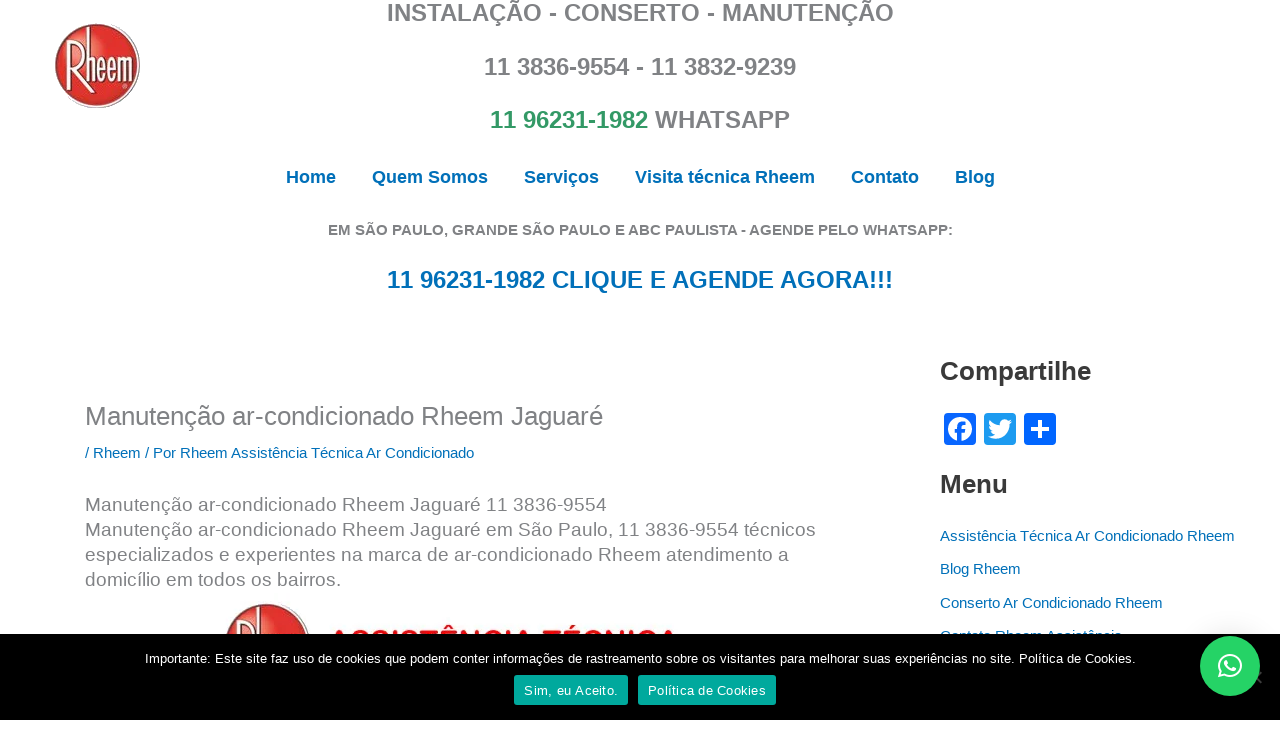

--- FILE ---
content_type: text/html; charset=UTF-8
request_url: https://www.rheemassistencia.com.br/manutencao-ar-condicionado-rheem-jaguare.html
body_size: 46790
content:
<!DOCTYPE html>
<html lang="pt-BR">
<head>
<title>Manutenção ar-condicionado Rheem Jaguaré 11 3836-9554</title>	
<meta charset="UTF-8">
<meta name="viewport" content="width=device-width, initial-scale=1">
	<link rel="profile" href="https://gmpg.org/xfn/11"> 
	<title>Manutenção ar-condicionado Rheem Jaguaré &#8211; Rheem Assistência Técnica Ar Condicionado</title>
<meta name='robots' content='max-image-preview:large' />
<link rel='dns-prefetch' href='//static.addtoany.com' />
<link rel="alternate" type="application/rss+xml" title="Feed para Rheem Assistência Técnica Ar Condicionado &raquo;" href="https://www.rheemassistencia.com.br/feed" />
<link rel="alternate" type="application/rss+xml" title="Feed de comentários para Rheem Assistência Técnica Ar Condicionado &raquo;" href="https://www.rheemassistencia.com.br/comments/feed" />
<link rel="alternate" type="application/rss+xml" title="Feed de comentários para Rheem Assistência Técnica Ar Condicionado &raquo; Manutenção ar-condicionado Rheem Jaguaré" href="https://www.rheemassistencia.com.br/manutencao-ar-condicionado-rheem-jaguare.html/feed" />
<link rel="alternate" title="oEmbed (JSON)" type="application/json+oembed" href="https://www.rheemassistencia.com.br/wp-json/oembed/1.0/embed?url=https%3A%2F%2Fwww.rheemassistencia.com.br%2Fmanutencao-ar-condicionado-rheem-jaguare.html" />
<link rel="alternate" title="oEmbed (XML)" type="text/xml+oembed" href="https://www.rheemassistencia.com.br/wp-json/oembed/1.0/embed?url=https%3A%2F%2Fwww.rheemassistencia.com.br%2Fmanutencao-ar-condicionado-rheem-jaguare.html&#038;format=xml" />
<style id='wp-img-auto-sizes-contain-inline-css'>
img:is([sizes=auto i],[sizes^="auto," i]){contain-intrinsic-size:3000px 1500px}
/*# sourceURL=wp-img-auto-sizes-contain-inline-css */
</style>

<link rel='stylesheet' id='astra-theme-css-css' href='https://www.rheemassistencia.com.br/wp-content/themes/astra/assets/css/minified/main.min.css?ver=4.11.16' media='all' />
<style id='astra-theme-css-inline-css'>
:root{--ast-post-nav-space:0;--ast-container-default-xlg-padding:3em;--ast-container-default-lg-padding:3em;--ast-container-default-slg-padding:2em;--ast-container-default-md-padding:3em;--ast-container-default-sm-padding:3em;--ast-container-default-xs-padding:2.4em;--ast-container-default-xxs-padding:1.8em;--ast-code-block-background:#EEEEEE;--ast-comment-inputs-background:#FAFAFA;--ast-normal-container-width:1200px;--ast-narrow-container-width:750px;--ast-blog-title-font-weight:normal;--ast-blog-meta-weight:inherit;--ast-global-color-primary:var(--ast-global-color-5);--ast-global-color-secondary:var(--ast-global-color-4);--ast-global-color-alternate-background:var(--ast-global-color-7);--ast-global-color-subtle-background:var(--ast-global-color-6);--ast-bg-style-guide:#F8FAFC;--ast-shadow-style-guide:0px 0px 4px 0 #00000057;--ast-global-dark-bg-style:#fff;--ast-global-dark-lfs:#fbfbfb;--ast-widget-bg-color:#fafafa;--ast-wc-container-head-bg-color:#fbfbfb;--ast-title-layout-bg:#eeeeee;--ast-search-border-color:#e7e7e7;--ast-lifter-hover-bg:#e6e6e6;--ast-gallery-block-color:#000;--srfm-color-input-label:var(--ast-global-color-2);}html{font-size:93.75%;}a{color:var(--ast-global-color-0);}a:hover,a:focus{color:var(--ast-global-color-1);}body,button,input,select,textarea,.ast-button,.ast-custom-button{font-family:-apple-system,BlinkMacSystemFont,Segoe UI,Roboto,Oxygen-Sans,Ubuntu,Cantarell,Helvetica Neue,sans-serif;font-weight:inherit;font-size:15px;font-size:1rem;line-height:var(--ast-body-line-height,1.65em);}blockquote{color:var(--ast-global-color-3);}h1,h2,h3,h4,h5,h6,.entry-content :where(h1,h2,h3,h4,h5,h6),.site-title,.site-title a{font-weight:600;}.ast-site-identity .site-title a{color:var(--ast-global-color-2);}.site-title{font-size:35px;font-size:2.3333333333333rem;display:none;}.site-header .site-description{font-size:15px;font-size:1rem;display:none;}.entry-title{font-size:26px;font-size:1.7333333333333rem;}.archive .ast-article-post .ast-article-inner,.blog .ast-article-post .ast-article-inner,.archive .ast-article-post .ast-article-inner:hover,.blog .ast-article-post .ast-article-inner:hover{overflow:hidden;}h1,.entry-content :where(h1){font-size:40px;font-size:2.6666666666667rem;font-weight:600;line-height:1.4em;}h2,.entry-content :where(h2){font-size:32px;font-size:2.1333333333333rem;font-weight:600;line-height:1.3em;}h3,.entry-content :where(h3){font-size:26px;font-size:1.7333333333333rem;font-weight:600;line-height:1.3em;}h4,.entry-content :where(h4){font-size:24px;font-size:1.6rem;line-height:1.2em;font-weight:600;}h5,.entry-content :where(h5){font-size:20px;font-size:1.3333333333333rem;line-height:1.2em;font-weight:600;}h6,.entry-content :where(h6){font-size:16px;font-size:1.0666666666667rem;line-height:1.25em;font-weight:600;}::selection{background-color:var(--ast-global-color-0);color:#ffffff;}body,h1,h2,h3,h4,h5,h6,.entry-title a,.entry-content :where(h1,h2,h3,h4,h5,h6){color:var(--ast-global-color-3);}.tagcloud a:hover,.tagcloud a:focus,.tagcloud a.current-item{color:#ffffff;border-color:var(--ast-global-color-0);background-color:var(--ast-global-color-0);}input:focus,input[type="text"]:focus,input[type="email"]:focus,input[type="url"]:focus,input[type="password"]:focus,input[type="reset"]:focus,input[type="search"]:focus,textarea:focus{border-color:var(--ast-global-color-0);}input[type="radio"]:checked,input[type=reset],input[type="checkbox"]:checked,input[type="checkbox"]:hover:checked,input[type="checkbox"]:focus:checked,input[type=range]::-webkit-slider-thumb{border-color:var(--ast-global-color-0);background-color:var(--ast-global-color-0);box-shadow:none;}.site-footer a:hover + .post-count,.site-footer a:focus + .post-count{background:var(--ast-global-color-0);border-color:var(--ast-global-color-0);}.single .nav-links .nav-previous,.single .nav-links .nav-next{color:var(--ast-global-color-0);}.entry-meta,.entry-meta *{line-height:1.45;color:var(--ast-global-color-0);}.entry-meta a:not(.ast-button):hover,.entry-meta a:not(.ast-button):hover *,.entry-meta a:not(.ast-button):focus,.entry-meta a:not(.ast-button):focus *,.page-links > .page-link,.page-links .page-link:hover,.post-navigation a:hover{color:var(--ast-global-color-1);}#cat option,.secondary .calendar_wrap thead a,.secondary .calendar_wrap thead a:visited{color:var(--ast-global-color-0);}.secondary .calendar_wrap #today,.ast-progress-val span{background:var(--ast-global-color-0);}.secondary a:hover + .post-count,.secondary a:focus + .post-count{background:var(--ast-global-color-0);border-color:var(--ast-global-color-0);}.calendar_wrap #today > a{color:#ffffff;}.page-links .page-link,.single .post-navigation a{color:var(--ast-global-color-0);}.ast-search-menu-icon .search-form button.search-submit{padding:0 4px;}.ast-search-menu-icon form.search-form{padding-right:0;}.ast-search-menu-icon.slide-search input.search-field{width:0;}.ast-header-search .ast-search-menu-icon.ast-dropdown-active .search-form,.ast-header-search .ast-search-menu-icon.ast-dropdown-active .search-field:focus{transition:all 0.2s;}.search-form input.search-field:focus{outline:none;}.ast-archive-title{color:var(--ast-global-color-2);}.widget-title,.widget .wp-block-heading{font-size:21px;font-size:1.4rem;color:var(--ast-global-color-2);}.single .ast-author-details .author-title{color:var(--ast-global-color-1);}#secondary,#secondary button,#secondary input,#secondary select,#secondary textarea{font-size:15px;font-size:1rem;}.ast-single-post .entry-content a,.ast-comment-content a:not(.ast-comment-edit-reply-wrap a){text-decoration:underline;}.ast-single-post .wp-block-button .wp-block-button__link,.ast-single-post .entry-content .uagb-tab a,.ast-single-post .entry-content .uagb-ifb-cta a,.ast-single-post .entry-content .wp-block-uagb-buttons a,.ast-single-post .entry-content .uabb-module-content a,.ast-single-post .entry-content .uagb-post-grid a,.ast-single-post .entry-content .uagb-timeline a,.ast-single-post .entry-content .uagb-toc__wrap a,.ast-single-post .entry-content .uagb-taxomony-box a,.entry-content .wp-block-latest-posts > li > a,.ast-single-post .entry-content .wp-block-file__button,a.ast-post-filter-single,.ast-single-post .wp-block-buttons .wp-block-button.is-style-outline .wp-block-button__link,.ast-single-post .ast-comment-content .comment-reply-link,.ast-single-post .ast-comment-content .comment-edit-link{text-decoration:none;}.ast-search-menu-icon.slide-search a:focus-visible:focus-visible,.astra-search-icon:focus-visible,#close:focus-visible,a:focus-visible,.ast-menu-toggle:focus-visible,.site .skip-link:focus-visible,.wp-block-loginout input:focus-visible,.wp-block-search.wp-block-search__button-inside .wp-block-search__inside-wrapper,.ast-header-navigation-arrow:focus-visible,.ast-orders-table__row .ast-orders-table__cell:focus-visible,a#ast-apply-coupon:focus-visible,#ast-apply-coupon:focus-visible,#close:focus-visible,.button.search-submit:focus-visible,#search_submit:focus,.normal-search:focus-visible,.ast-header-account-wrap:focus-visible,.astra-cart-drawer-close:focus,.ast-single-variation:focus,.ast-button:focus{outline-style:dotted;outline-color:inherit;outline-width:thin;}input:focus,input[type="text"]:focus,input[type="email"]:focus,input[type="url"]:focus,input[type="password"]:focus,input[type="reset"]:focus,input[type="search"]:focus,input[type="number"]:focus,textarea:focus,.wp-block-search__input:focus,[data-section="section-header-mobile-trigger"] .ast-button-wrap .ast-mobile-menu-trigger-minimal:focus,.ast-mobile-popup-drawer.active .menu-toggle-close:focus,#ast-scroll-top:focus,#coupon_code:focus,#ast-coupon-code:focus{border-style:dotted;border-color:inherit;border-width:thin;}input{outline:none;}.ast-logo-title-inline .site-logo-img{padding-right:1em;}.site-logo-img img{ transition:all 0.2s linear;}body .ast-oembed-container *{position:absolute;top:0;width:100%;height:100%;left:0;}body .wp-block-embed-pocket-casts .ast-oembed-container *{position:unset;}.ast-single-post-featured-section + article {margin-top: 2em;}.site-content .ast-single-post-featured-section img {width: 100%;overflow: hidden;object-fit: cover;}.site > .ast-single-related-posts-container {margin-top: 0;}@media (min-width: 922px) {.ast-desktop .ast-container--narrow {max-width: var(--ast-narrow-container-width);margin: 0 auto;}}#secondary {margin: 4em 0 2.5em;word-break: break-word;line-height: 2;}#secondary li {margin-bottom: 0.75em;}#secondary li:last-child {margin-bottom: 0;}@media (max-width: 768px) {.js_active .ast-plain-container.ast-single-post #secondary {margin-top: 1.5em;}}.ast-separate-container.ast-two-container #secondary .widget {background-color: #fff;padding: 2em;margin-bottom: 2em;}@media (min-width: 993px) {.ast-left-sidebar #secondary {padding-right: 60px;}.ast-right-sidebar #secondary {padding-left: 60px;}}@media (max-width: 993px) {.ast-right-sidebar #secondary {padding-left: 30px;}.ast-left-sidebar #secondary {padding-right: 30px;}}@media (min-width: 993px) {.ast-page-builder-template.ast-left-sidebar #secondary {padding-left: 60px;}.ast-page-builder-template.ast-right-sidebar #secondary {padding-right: 60px;}}@media (max-width: 993px) {.ast-page-builder-template.ast-right-sidebar #secondary {padding-right: 30px;}.ast-page-builder-template.ast-left-sidebar #secondary {padding-left: 30px;}}@media (max-width:921.9px){#ast-desktop-header{display:none;}}@media (min-width:922px){#ast-mobile-header{display:none;}}@media( max-width: 420px ) {.single .nav-links .nav-previous,.single .nav-links .nav-next {width: 100%;text-align: center;}}.wp-block-buttons.aligncenter{justify-content:center;}@media (max-width:921px){.ast-theme-transparent-header #primary,.ast-theme-transparent-header #secondary{padding:0;}}@media (max-width:921px){.ast-plain-container.ast-no-sidebar #primary{padding:0;}}.ast-plain-container.ast-no-sidebar #primary{margin-top:0;margin-bottom:0;}@media (min-width:1200px){.ast-plain-container.ast-no-sidebar #primary{margin-top:60px;margin-bottom:60px;}}.wp-block-button.is-style-outline .wp-block-button__link{border-color:var(--ast-global-color-0);}div.wp-block-button.is-style-outline > .wp-block-button__link:not(.has-text-color),div.wp-block-button.wp-block-button__link.is-style-outline:not(.has-text-color){color:var(--ast-global-color-0);}.wp-block-button.is-style-outline .wp-block-button__link:hover,.wp-block-buttons .wp-block-button.is-style-outline .wp-block-button__link:focus,.wp-block-buttons .wp-block-button.is-style-outline > .wp-block-button__link:not(.has-text-color):hover,.wp-block-buttons .wp-block-button.wp-block-button__link.is-style-outline:not(.has-text-color):hover{color:#ffffff;background-color:var(--ast-global-color-1);border-color:var(--ast-global-color-1);}.post-page-numbers.current .page-link,.ast-pagination .page-numbers.current{color:#ffffff;border-color:var(--ast-global-color-0);background-color:var(--ast-global-color-0);}.wp-block-button.is-style-outline .wp-block-button__link.wp-element-button,.ast-outline-button{border-color:var(--ast-global-color-0);font-family:inherit;font-weight:inherit;line-height:1em;}.wp-block-buttons .wp-block-button.is-style-outline > .wp-block-button__link:not(.has-text-color),.wp-block-buttons .wp-block-button.wp-block-button__link.is-style-outline:not(.has-text-color),.ast-outline-button{color:var(--ast-global-color-0);}.wp-block-button.is-style-outline .wp-block-button__link:hover,.wp-block-buttons .wp-block-button.is-style-outline .wp-block-button__link:focus,.wp-block-buttons .wp-block-button.is-style-outline > .wp-block-button__link:not(.has-text-color):hover,.wp-block-buttons .wp-block-button.wp-block-button__link.is-style-outline:not(.has-text-color):hover,.ast-outline-button:hover,.ast-outline-button:focus,.wp-block-uagb-buttons-child .uagb-buttons-repeater.ast-outline-button:hover,.wp-block-uagb-buttons-child .uagb-buttons-repeater.ast-outline-button:focus{color:#ffffff;background-color:var(--ast-global-color-1);border-color:var(--ast-global-color-1);}.wp-block-button .wp-block-button__link.wp-element-button.is-style-outline:not(.has-background),.wp-block-button.is-style-outline>.wp-block-button__link.wp-element-button:not(.has-background),.ast-outline-button{background-color:transparent;}.entry-content[data-ast-blocks-layout] > figure{margin-bottom:1em;}h1.widget-title{font-weight:600;}h2.widget-title{font-weight:600;}h3.widget-title{font-weight:600;}#page{display:flex;flex-direction:column;min-height:100vh;}.ast-404-layout-1 h1.page-title{color:var(--ast-global-color-2);}.single .post-navigation a{line-height:1em;height:inherit;}.error-404 .page-sub-title{font-size:1.5rem;font-weight:inherit;}.search .site-content .content-area .search-form{margin-bottom:0;}#page .site-content{flex-grow:1;}.widget{margin-bottom:1.25em;}#secondary li{line-height:1.5em;}#secondary .wp-block-group h2{margin-bottom:0.7em;}#secondary h2{font-size:1.7rem;}.ast-separate-container .ast-article-post,.ast-separate-container .ast-article-single,.ast-separate-container .comment-respond{padding:3em;}.ast-separate-container .ast-article-single .ast-article-single{padding:0;}.ast-article-single .wp-block-post-template-is-layout-grid{padding-left:0;}.ast-separate-container .comments-title,.ast-narrow-container .comments-title{padding:1.5em 2em;}.ast-page-builder-template .comment-form-textarea,.ast-comment-formwrap .ast-grid-common-col{padding:0;}.ast-comment-formwrap{padding:0;display:inline-flex;column-gap:20px;width:100%;margin-left:0;margin-right:0;}.comments-area textarea#comment:focus,.comments-area textarea#comment:active,.comments-area .ast-comment-formwrap input[type="text"]:focus,.comments-area .ast-comment-formwrap input[type="text"]:active {box-shadow:none;outline:none;}.archive.ast-page-builder-template .entry-header{margin-top:2em;}.ast-page-builder-template .ast-comment-formwrap{width:100%;}.entry-title{margin-bottom:0.5em;}.ast-archive-description p{font-size:inherit;font-weight:inherit;line-height:inherit;}.ast-separate-container .ast-comment-list li.depth-1,.hentry{margin-bottom:2em;}@media (min-width:921px){.ast-left-sidebar.ast-page-builder-template #secondary,.archive.ast-right-sidebar.ast-page-builder-template .site-main{padding-left:20px;padding-right:20px;}}@media (max-width:544px){.ast-comment-formwrap.ast-row{column-gap:10px;display:inline-block;}#ast-commentform .ast-grid-common-col{position:relative;width:100%;}}@media (min-width:1201px){.ast-separate-container .ast-article-post,.ast-separate-container .ast-article-single,.ast-separate-container .ast-author-box,.ast-separate-container .ast-404-layout-1,.ast-separate-container .no-results{padding:3em;}}@media (max-width:921px){.ast-left-sidebar #content > .ast-container{display:flex;flex-direction:column-reverse;width:100%;}}@media (max-width:921px){#secondary.secondary{padding-top:0;}.ast-separate-container.ast-right-sidebar #secondary{padding-left:1em;padding-right:1em;}.ast-separate-container.ast-two-container #secondary{padding-left:0;padding-right:0;}.ast-page-builder-template .entry-header #secondary,.ast-page-builder-template #secondary{margin-top:1.5em;}}@media (max-width:921px){.ast-right-sidebar #primary{padding-right:0;}.ast-page-builder-template.ast-left-sidebar #secondary,.ast-page-builder-template.ast-right-sidebar #secondary{padding-right:20px;padding-left:20px;}.ast-right-sidebar #secondary,.ast-left-sidebar #primary{padding-left:0;}.ast-left-sidebar #secondary{padding-right:0;}}@media (min-width:922px){.ast-separate-container.ast-right-sidebar #primary,.ast-separate-container.ast-left-sidebar #primary{border:0;}.search-no-results.ast-separate-container #primary{margin-bottom:4em;}}@media (min-width:922px){.ast-right-sidebar #primary{border-right:1px solid var(--ast-border-color);}.ast-left-sidebar #primary{border-left:1px solid var(--ast-border-color);}.ast-right-sidebar #secondary{border-left:1px solid var(--ast-border-color);margin-left:-1px;}.ast-left-sidebar #secondary{border-right:1px solid var(--ast-border-color);margin-right:-1px;}.ast-separate-container.ast-two-container.ast-right-sidebar #secondary{padding-left:30px;padding-right:0;}.ast-separate-container.ast-two-container.ast-left-sidebar #secondary{padding-right:30px;padding-left:0;}.ast-separate-container.ast-right-sidebar #secondary,.ast-separate-container.ast-left-sidebar #secondary{border:0;margin-left:auto;margin-right:auto;}.ast-separate-container.ast-two-container #secondary .widget:last-child{margin-bottom:0;}}.wp-block-button .wp-block-button__link{color:#ffffff;}.wp-block-button .wp-block-button__link:hover,.wp-block-button .wp-block-button__link:focus{color:#ffffff;background-color:var(--ast-global-color-1);border-color:var(--ast-global-color-1);}.wp-block-button .wp-block-button__link,.wp-block-search .wp-block-search__button,body .wp-block-file .wp-block-file__button{border-color:var(--ast-global-color-0);background-color:var(--ast-global-color-0);color:#ffffff;font-family:inherit;font-weight:inherit;line-height:1em;padding-top:15px;padding-right:30px;padding-bottom:15px;padding-left:30px;}@media (max-width:921px){.wp-block-button .wp-block-button__link,.wp-block-search .wp-block-search__button,body .wp-block-file .wp-block-file__button{padding-top:14px;padding-right:28px;padding-bottom:14px;padding-left:28px;}}@media (max-width:544px){.wp-block-button .wp-block-button__link,.wp-block-search .wp-block-search__button,body .wp-block-file .wp-block-file__button{padding-top:12px;padding-right:24px;padding-bottom:12px;padding-left:24px;}}.menu-toggle,button,.ast-button,.ast-custom-button,.button,input#submit,input[type="button"],input[type="submit"],input[type="reset"],form[CLASS*="wp-block-search__"].wp-block-search .wp-block-search__inside-wrapper .wp-block-search__button,body .wp-block-file .wp-block-file__button,.search .search-submit{border-style:solid;border-top-width:0;border-right-width:0;border-left-width:0;border-bottom-width:0;color:#ffffff;border-color:var(--ast-global-color-0);background-color:var(--ast-global-color-0);padding-top:15px;padding-right:30px;padding-bottom:15px;padding-left:30px;font-family:inherit;font-weight:inherit;line-height:1em;}button:focus,.menu-toggle:hover,button:hover,.ast-button:hover,.ast-custom-button:hover .button:hover,.ast-custom-button:hover ,input[type=reset]:hover,input[type=reset]:focus,input#submit:hover,input#submit:focus,input[type="button"]:hover,input[type="button"]:focus,input[type="submit"]:hover,input[type="submit"]:focus,form[CLASS*="wp-block-search__"].wp-block-search .wp-block-search__inside-wrapper .wp-block-search__button:hover,form[CLASS*="wp-block-search__"].wp-block-search .wp-block-search__inside-wrapper .wp-block-search__button:focus,body .wp-block-file .wp-block-file__button:hover,body .wp-block-file .wp-block-file__button:focus{color:#ffffff;background-color:var(--ast-global-color-1);border-color:var(--ast-global-color-1);}form[CLASS*="wp-block-search__"].wp-block-search .wp-block-search__inside-wrapper .wp-block-search__button.has-icon{padding-top:calc(15px - 3px);padding-right:calc(30px - 3px);padding-bottom:calc(15px - 3px);padding-left:calc(30px - 3px);}@media (max-width:921px){.menu-toggle,button,.ast-button,.ast-custom-button,.button,input#submit,input[type="button"],input[type="submit"],input[type="reset"],form[CLASS*="wp-block-search__"].wp-block-search .wp-block-search__inside-wrapper .wp-block-search__button,body .wp-block-file .wp-block-file__button,.search .search-submit{padding-top:14px;padding-right:28px;padding-bottom:14px;padding-left:28px;}}@media (max-width:544px){.menu-toggle,button,.ast-button,.ast-custom-button,.button,input#submit,input[type="button"],input[type="submit"],input[type="reset"],form[CLASS*="wp-block-search__"].wp-block-search .wp-block-search__inside-wrapper .wp-block-search__button,body .wp-block-file .wp-block-file__button,.search .search-submit{padding-top:12px;padding-right:24px;padding-bottom:12px;padding-left:24px;}}@media (max-width:921px){.ast-mobile-header-stack .main-header-bar .ast-search-menu-icon{display:inline-block;}.ast-header-break-point.ast-header-custom-item-outside .ast-mobile-header-stack .main-header-bar .ast-search-icon{margin:0;}.ast-comment-avatar-wrap img{max-width:2.5em;}.ast-comment-meta{padding:0 1.8888em 1.3333em;}.ast-separate-container .ast-comment-list li.depth-1{padding:1.5em 2.14em;}.ast-separate-container .comment-respond{padding:2em 2.14em;}}@media (min-width:544px){.ast-container{max-width:100%;}}@media (max-width:544px){.ast-separate-container .ast-article-post,.ast-separate-container .ast-article-single,.ast-separate-container .comments-title,.ast-separate-container .ast-archive-description{padding:1.5em 1em;}.ast-separate-container #content .ast-container{padding-left:0.54em;padding-right:0.54em;}.ast-separate-container .ast-comment-list .bypostauthor{padding:.5em;}.ast-search-menu-icon.ast-dropdown-active .search-field{width:170px;}.ast-separate-container #secondary{padding-top:0;}.ast-separate-container.ast-two-container #secondary .widget{margin-bottom:1.5em;padding-left:1em;padding-right:1em;}} #ast-mobile-header .ast-site-header-cart-li a{pointer-events:none;}.ast-separate-container{background-color:var(--ast-global-color-5);background-image:none;}@media (max-width:921px){.site-title{display:none;}.site-header .site-description{display:none;}h1,.entry-content :where(h1){font-size:30px;}h2,.entry-content :where(h2){font-size:25px;}h3,.entry-content :where(h3){font-size:20px;}}@media (max-width:544px){.site-title{display:none;}.site-header .site-description{display:none;}h1,.entry-content :where(h1){font-size:30px;}h2,.entry-content :where(h2){font-size:25px;}h3,.entry-content :where(h3){font-size:20px;}}@media (max-width:921px){html{font-size:85.5%;}}@media (max-width:544px){html{font-size:85.5%;}}@media (min-width:922px){.ast-container{max-width:1240px;}}@media (min-width:922px){.site-content .ast-container{display:flex;}}@media (max-width:921px){.site-content .ast-container{flex-direction:column;}}@media (min-width:922px){.main-header-menu .sub-menu .menu-item.ast-left-align-sub-menu:hover > .sub-menu,.main-header-menu .sub-menu .menu-item.ast-left-align-sub-menu.focus > .sub-menu{margin-left:-0px;}}.site .comments-area{padding-bottom:3em;}.wp-block-file {display: flex;align-items: center;flex-wrap: wrap;justify-content: space-between;}.wp-block-pullquote {border: none;}.wp-block-pullquote blockquote::before {content: "\201D";font-family: "Helvetica",sans-serif;display: flex;transform: rotate( 180deg );font-size: 6rem;font-style: normal;line-height: 1;font-weight: bold;align-items: center;justify-content: center;}.has-text-align-right > blockquote::before {justify-content: flex-start;}.has-text-align-left > blockquote::before {justify-content: flex-end;}figure.wp-block-pullquote.is-style-solid-color blockquote {max-width: 100%;text-align: inherit;}:root {--wp--custom--ast-default-block-top-padding: 3em;--wp--custom--ast-default-block-right-padding: 3em;--wp--custom--ast-default-block-bottom-padding: 3em;--wp--custom--ast-default-block-left-padding: 3em;--wp--custom--ast-container-width: 1200px;--wp--custom--ast-content-width-size: 1200px;--wp--custom--ast-wide-width-size: calc(1200px + var(--wp--custom--ast-default-block-left-padding) + var(--wp--custom--ast-default-block-right-padding));}.ast-narrow-container {--wp--custom--ast-content-width-size: 750px;--wp--custom--ast-wide-width-size: 750px;}@media(max-width: 921px) {:root {--wp--custom--ast-default-block-top-padding: 3em;--wp--custom--ast-default-block-right-padding: 2em;--wp--custom--ast-default-block-bottom-padding: 3em;--wp--custom--ast-default-block-left-padding: 2em;}}@media(max-width: 544px) {:root {--wp--custom--ast-default-block-top-padding: 3em;--wp--custom--ast-default-block-right-padding: 1.5em;--wp--custom--ast-default-block-bottom-padding: 3em;--wp--custom--ast-default-block-left-padding: 1.5em;}}.entry-content > .wp-block-group,.entry-content > .wp-block-cover,.entry-content > .wp-block-columns {padding-top: var(--wp--custom--ast-default-block-top-padding);padding-right: var(--wp--custom--ast-default-block-right-padding);padding-bottom: var(--wp--custom--ast-default-block-bottom-padding);padding-left: var(--wp--custom--ast-default-block-left-padding);}.ast-plain-container.ast-no-sidebar .entry-content > .alignfull,.ast-page-builder-template .ast-no-sidebar .entry-content > .alignfull {margin-left: calc( -50vw + 50%);margin-right: calc( -50vw + 50%);max-width: 100vw;width: 100vw;}.ast-plain-container.ast-no-sidebar .entry-content .alignfull .alignfull,.ast-page-builder-template.ast-no-sidebar .entry-content .alignfull .alignfull,.ast-plain-container.ast-no-sidebar .entry-content .alignfull .alignwide,.ast-page-builder-template.ast-no-sidebar .entry-content .alignfull .alignwide,.ast-plain-container.ast-no-sidebar .entry-content .alignwide .alignfull,.ast-page-builder-template.ast-no-sidebar .entry-content .alignwide .alignfull,.ast-plain-container.ast-no-sidebar .entry-content .alignwide .alignwide,.ast-page-builder-template.ast-no-sidebar .entry-content .alignwide .alignwide,.ast-plain-container.ast-no-sidebar .entry-content .wp-block-column .alignfull,.ast-page-builder-template.ast-no-sidebar .entry-content .wp-block-column .alignfull,.ast-plain-container.ast-no-sidebar .entry-content .wp-block-column .alignwide,.ast-page-builder-template.ast-no-sidebar .entry-content .wp-block-column .alignwide {margin-left: auto;margin-right: auto;width: 100%;}[data-ast-blocks-layout] .wp-block-separator:not(.is-style-dots) {height: 0;}[data-ast-blocks-layout] .wp-block-separator {margin: 20px auto;}[data-ast-blocks-layout] .wp-block-separator:not(.is-style-wide):not(.is-style-dots) {max-width: 100px;}[data-ast-blocks-layout] .wp-block-separator.has-background {padding: 0;}.entry-content[data-ast-blocks-layout] > * {max-width: var(--wp--custom--ast-content-width-size);margin-left: auto;margin-right: auto;}.entry-content[data-ast-blocks-layout] > .alignwide {max-width: var(--wp--custom--ast-wide-width-size);}.entry-content[data-ast-blocks-layout] .alignfull {max-width: none;}.entry-content .wp-block-columns {margin-bottom: 0;}blockquote {margin: 1.5em;border-color: rgba(0,0,0,0.05);}.wp-block-quote:not(.has-text-align-right):not(.has-text-align-center) {border-left: 5px solid rgba(0,0,0,0.05);}.has-text-align-right > blockquote,blockquote.has-text-align-right {border-right: 5px solid rgba(0,0,0,0.05);}.has-text-align-left > blockquote,blockquote.has-text-align-left {border-left: 5px solid rgba(0,0,0,0.05);}.wp-block-site-tagline,.wp-block-latest-posts .read-more {margin-top: 15px;}.wp-block-loginout p label {display: block;}.wp-block-loginout p:not(.login-remember):not(.login-submit) input {width: 100%;}.wp-block-loginout input:focus {border-color: transparent;}.wp-block-loginout input:focus {outline: thin dotted;}.entry-content .wp-block-media-text .wp-block-media-text__content {padding: 0 0 0 8%;}.entry-content .wp-block-media-text.has-media-on-the-right .wp-block-media-text__content {padding: 0 8% 0 0;}.entry-content .wp-block-media-text.has-background .wp-block-media-text__content {padding: 8%;}.entry-content .wp-block-cover:not([class*="background-color"]):not(.has-text-color.has-link-color) .wp-block-cover__inner-container,.entry-content .wp-block-cover:not([class*="background-color"]) .wp-block-cover-image-text,.entry-content .wp-block-cover:not([class*="background-color"]) .wp-block-cover-text,.entry-content .wp-block-cover-image:not([class*="background-color"]) .wp-block-cover__inner-container,.entry-content .wp-block-cover-image:not([class*="background-color"]) .wp-block-cover-image-text,.entry-content .wp-block-cover-image:not([class*="background-color"]) .wp-block-cover-text {color: var(--ast-global-color-primary,var(--ast-global-color-5));}.wp-block-loginout .login-remember input {width: 1.1rem;height: 1.1rem;margin: 0 5px 4px 0;vertical-align: middle;}.wp-block-latest-posts > li > *:first-child,.wp-block-latest-posts:not(.is-grid) > li:first-child {margin-top: 0;}.entry-content > .wp-block-buttons,.entry-content > .wp-block-uagb-buttons {margin-bottom: 1.5em;}.wp-block-search__inside-wrapper .wp-block-search__input {padding: 0 10px;color: var(--ast-global-color-3);background: var(--ast-global-color-primary,var(--ast-global-color-5));border-color: var(--ast-border-color);}.wp-block-latest-posts .read-more {margin-bottom: 1.5em;}.wp-block-search__no-button .wp-block-search__inside-wrapper .wp-block-search__input {padding-top: 5px;padding-bottom: 5px;}.wp-block-latest-posts .wp-block-latest-posts__post-date,.wp-block-latest-posts .wp-block-latest-posts__post-author {font-size: 1rem;}.wp-block-latest-posts > li > *,.wp-block-latest-posts:not(.is-grid) > li {margin-top: 12px;margin-bottom: 12px;}.ast-page-builder-template .entry-content[data-ast-blocks-layout] > .alignwide:where(:not(.uagb-is-root-container):not(.spectra-is-root-container)) > * {max-width: var(--wp--custom--ast-wide-width-size);}.ast-page-builder-template .entry-content[data-ast-blocks-layout] > .inherit-container-width > *,.ast-page-builder-template .entry-content[data-ast-blocks-layout] > *:not(.wp-block-group):where(:not(.uagb-is-root-container):not(.spectra-is-root-container)) > *,.entry-content[data-ast-blocks-layout] > .wp-block-cover .wp-block-cover__inner-container {max-width: var(--wp--custom--ast-content-width-size) ;margin-left: auto;margin-right: auto;}.ast-page-builder-template .entry-content[data-ast-blocks-layout] > *,.ast-page-builder-template .entry-content[data-ast-blocks-layout] > .alignfull:where(:not(.wp-block-group):not(.uagb-is-root-container):not(.spectra-is-root-container)) > * {max-width: none;}.entry-content[data-ast-blocks-layout] .wp-block-cover:not(.alignleft):not(.alignright) {width: auto;}@media(max-width: 1200px) {.ast-separate-container .entry-content > .alignfull,.ast-separate-container .entry-content[data-ast-blocks-layout] > .alignwide,.ast-plain-container .entry-content[data-ast-blocks-layout] > .alignwide,.ast-plain-container .entry-content .alignfull {margin-left: calc(-1 * min(var(--ast-container-default-xlg-padding),20px)) ;margin-right: calc(-1 * min(var(--ast-container-default-xlg-padding),20px));}}@media(min-width: 1201px) {.ast-separate-container .entry-content > .alignfull {margin-left: calc(-1 * var(--ast-container-default-xlg-padding) );margin-right: calc(-1 * var(--ast-container-default-xlg-padding) );}.ast-separate-container .entry-content[data-ast-blocks-layout] > .alignwide,.ast-plain-container .entry-content[data-ast-blocks-layout] > .alignwide {margin-left: calc(-1 * var(--wp--custom--ast-default-block-left-padding) );margin-right: calc(-1 * var(--wp--custom--ast-default-block-right-padding) );}}@media(min-width: 921px) {.ast-separate-container .entry-content .wp-block-group.alignwide:not(.inherit-container-width) > :where(:not(.alignleft):not(.alignright)),.ast-plain-container .entry-content .wp-block-group.alignwide:not(.inherit-container-width) > :where(:not(.alignleft):not(.alignright)) {max-width: calc( var(--wp--custom--ast-content-width-size) + 80px );}.ast-plain-container.ast-right-sidebar .entry-content[data-ast-blocks-layout] .alignfull,.ast-plain-container.ast-left-sidebar .entry-content[data-ast-blocks-layout] .alignfull {margin-left: -60px;margin-right: -60px;}}@media(min-width: 544px) {.entry-content > .alignleft {margin-right: 20px;}.entry-content > .alignright {margin-left: 20px;}}@media (max-width:544px){.wp-block-columns .wp-block-column:not(:last-child){margin-bottom:20px;}.wp-block-latest-posts{margin:0;}}@media( max-width: 600px ) {.entry-content .wp-block-media-text .wp-block-media-text__content,.entry-content .wp-block-media-text.has-media-on-the-right .wp-block-media-text__content {padding: 8% 0 0;}.entry-content .wp-block-media-text.has-background .wp-block-media-text__content {padding: 8%;}}.ast-narrow-container .site-content .wp-block-uagb-image--align-full .wp-block-uagb-image__figure {max-width: 100%;margin-left: auto;margin-right: auto;}:root .has-ast-global-color-0-color{color:var(--ast-global-color-0);}:root .has-ast-global-color-0-background-color{background-color:var(--ast-global-color-0);}:root .wp-block-button .has-ast-global-color-0-color{color:var(--ast-global-color-0);}:root .wp-block-button .has-ast-global-color-0-background-color{background-color:var(--ast-global-color-0);}:root .has-ast-global-color-1-color{color:var(--ast-global-color-1);}:root .has-ast-global-color-1-background-color{background-color:var(--ast-global-color-1);}:root .wp-block-button .has-ast-global-color-1-color{color:var(--ast-global-color-1);}:root .wp-block-button .has-ast-global-color-1-background-color{background-color:var(--ast-global-color-1);}:root .has-ast-global-color-2-color{color:var(--ast-global-color-2);}:root .has-ast-global-color-2-background-color{background-color:var(--ast-global-color-2);}:root .wp-block-button .has-ast-global-color-2-color{color:var(--ast-global-color-2);}:root .wp-block-button .has-ast-global-color-2-background-color{background-color:var(--ast-global-color-2);}:root .has-ast-global-color-3-color{color:var(--ast-global-color-3);}:root .has-ast-global-color-3-background-color{background-color:var(--ast-global-color-3);}:root .wp-block-button .has-ast-global-color-3-color{color:var(--ast-global-color-3);}:root .wp-block-button .has-ast-global-color-3-background-color{background-color:var(--ast-global-color-3);}:root .has-ast-global-color-4-color{color:var(--ast-global-color-4);}:root .has-ast-global-color-4-background-color{background-color:var(--ast-global-color-4);}:root .wp-block-button .has-ast-global-color-4-color{color:var(--ast-global-color-4);}:root .wp-block-button .has-ast-global-color-4-background-color{background-color:var(--ast-global-color-4);}:root .has-ast-global-color-5-color{color:var(--ast-global-color-5);}:root .has-ast-global-color-5-background-color{background-color:var(--ast-global-color-5);}:root .wp-block-button .has-ast-global-color-5-color{color:var(--ast-global-color-5);}:root .wp-block-button .has-ast-global-color-5-background-color{background-color:var(--ast-global-color-5);}:root .has-ast-global-color-6-color{color:var(--ast-global-color-6);}:root .has-ast-global-color-6-background-color{background-color:var(--ast-global-color-6);}:root .wp-block-button .has-ast-global-color-6-color{color:var(--ast-global-color-6);}:root .wp-block-button .has-ast-global-color-6-background-color{background-color:var(--ast-global-color-6);}:root .has-ast-global-color-7-color{color:var(--ast-global-color-7);}:root .has-ast-global-color-7-background-color{background-color:var(--ast-global-color-7);}:root .wp-block-button .has-ast-global-color-7-color{color:var(--ast-global-color-7);}:root .wp-block-button .has-ast-global-color-7-background-color{background-color:var(--ast-global-color-7);}:root .has-ast-global-color-8-color{color:var(--ast-global-color-8);}:root .has-ast-global-color-8-background-color{background-color:var(--ast-global-color-8);}:root .wp-block-button .has-ast-global-color-8-color{color:var(--ast-global-color-8);}:root .wp-block-button .has-ast-global-color-8-background-color{background-color:var(--ast-global-color-8);}:root{--ast-global-color-0:#0170B9;--ast-global-color-1:#3a3a3a;--ast-global-color-2:#3a3a3a;--ast-global-color-3:#4B4F58;--ast-global-color-4:#F5F5F5;--ast-global-color-5:#FFFFFF;--ast-global-color-6:#E5E5E5;--ast-global-color-7:#424242;--ast-global-color-8:#000000;}:root {--ast-border-color : var(--ast-global-color-6);}.ast-single-entry-banner {-js-display: flex;display: flex;flex-direction: column;justify-content: center;text-align: center;position: relative;background: var(--ast-title-layout-bg);}.ast-single-entry-banner[data-banner-layout="layout-1"] {max-width: 1200px;background: inherit;padding: 20px 0;}.ast-single-entry-banner[data-banner-width-type="custom"] {margin: 0 auto;width: 100%;}.ast-single-entry-banner + .site-content .entry-header {margin-bottom: 0;}.site .ast-author-avatar {--ast-author-avatar-size: ;}a.ast-underline-text {text-decoration: underline;}.ast-container > .ast-terms-link {position: relative;display: block;}a.ast-button.ast-badge-tax {padding: 4px 8px;border-radius: 3px;font-size: inherit;}header.entry-header{text-align:left;}header.entry-header > *:not(:last-child){margin-bottom:10px;}@media (max-width:921px){header.entry-header{text-align:left;}}@media (max-width:544px){header.entry-header{text-align:left;}}.ast-archive-entry-banner {-js-display: flex;display: flex;flex-direction: column;justify-content: center;text-align: center;position: relative;background: var(--ast-title-layout-bg);}.ast-archive-entry-banner[data-banner-width-type="custom"] {margin: 0 auto;width: 100%;}.ast-archive-entry-banner[data-banner-layout="layout-1"] {background: inherit;padding: 20px 0;text-align: left;}body.archive .ast-archive-description{max-width:1200px;width:100%;text-align:left;padding-top:3em;padding-right:3em;padding-bottom:3em;padding-left:3em;}body.archive .ast-archive-description .ast-archive-title,body.archive .ast-archive-description .ast-archive-title *{font-size:40px;font-size:2.6666666666667rem;}body.archive .ast-archive-description > *:not(:last-child){margin-bottom:10px;}@media (max-width:921px){body.archive .ast-archive-description{text-align:left;}}@media (max-width:544px){body.archive .ast-archive-description{text-align:left;}}.ast-breadcrumbs .trail-browse,.ast-breadcrumbs .trail-items,.ast-breadcrumbs .trail-items li{display:inline-block;margin:0;padding:0;border:none;background:inherit;text-indent:0;text-decoration:none;}.ast-breadcrumbs .trail-browse{font-size:inherit;font-style:inherit;font-weight:inherit;color:inherit;}.ast-breadcrumbs .trail-items{list-style:none;}.trail-items li::after{padding:0 0.3em;content:"\00bb";}.trail-items li:last-of-type::after{display:none;}h1,h2,h3,h4,h5,h6,.entry-content :where(h1,h2,h3,h4,h5,h6){color:var(--ast-global-color-2);}.entry-title a{color:var(--ast-global-color-2);}@media (max-width:921px){.ast-builder-grid-row-container.ast-builder-grid-row-tablet-3-firstrow .ast-builder-grid-row > *:first-child,.ast-builder-grid-row-container.ast-builder-grid-row-tablet-3-lastrow .ast-builder-grid-row > *:last-child{grid-column:1 / -1;}}@media (max-width:544px){.ast-builder-grid-row-container.ast-builder-grid-row-mobile-3-firstrow .ast-builder-grid-row > *:first-child,.ast-builder-grid-row-container.ast-builder-grid-row-mobile-3-lastrow .ast-builder-grid-row > *:last-child{grid-column:1 / -1;}}.ast-builder-layout-element[data-section="title_tagline"]{display:flex;}@media (max-width:921px){.ast-header-break-point .ast-builder-layout-element[data-section="title_tagline"]{display:flex;}}@media (max-width:544px){.ast-header-break-point .ast-builder-layout-element[data-section="title_tagline"]{display:flex;}}.ast-builder-menu-1{font-family:inherit;font-weight:800;}.ast-builder-menu-1 .menu-item > .menu-link{font-size:18px;font-size:1.2rem;}.ast-builder-menu-1 .sub-menu,.ast-builder-menu-1 .inline-on-mobile .sub-menu{border-top-width:2px;border-bottom-width:0;border-right-width:0;border-left-width:0;border-color:var(--ast-global-color-0);border-style:solid;}.ast-builder-menu-1 .sub-menu .sub-menu{top:-2px;}.ast-builder-menu-1 .main-header-menu > .menu-item > .sub-menu,.ast-builder-menu-1 .main-header-menu > .menu-item > .astra-full-megamenu-wrapper{margin-top:0;}.ast-desktop .ast-builder-menu-1 .main-header-menu > .menu-item > .sub-menu:before,.ast-desktop .ast-builder-menu-1 .main-header-menu > .menu-item > .astra-full-megamenu-wrapper:before{height:calc( 0px + 2px + 5px );}.ast-desktop .ast-builder-menu-1 .menu-item .sub-menu .menu-link{border-style:none;}@media (max-width:921px){.ast-header-break-point .ast-builder-menu-1 .menu-item.menu-item-has-children > .ast-menu-toggle{top:0;}.ast-builder-menu-1 .inline-on-mobile .menu-item.menu-item-has-children > .ast-menu-toggle{right:-15px;}.ast-builder-menu-1 .menu-item-has-children > .menu-link:after{content:unset;}.ast-builder-menu-1 .main-header-menu > .menu-item > .sub-menu,.ast-builder-menu-1 .main-header-menu > .menu-item > .astra-full-megamenu-wrapper{margin-top:0;}}@media (max-width:544px){.ast-header-break-point .ast-builder-menu-1 .menu-item.menu-item-has-children > .ast-menu-toggle{top:0;}.ast-builder-menu-1 .main-header-menu > .menu-item > .sub-menu,.ast-builder-menu-1 .main-header-menu > .menu-item > .astra-full-megamenu-wrapper{margin-top:0;}}.ast-builder-menu-1{display:flex;}@media (max-width:921px){.ast-header-break-point .ast-builder-menu-1{display:flex;}}@media (max-width:544px){.ast-header-break-point .ast-builder-menu-1{display:flex;}}.ast-builder-html-element img.alignnone{display:inline-block;}.ast-builder-html-element p:first-child{margin-top:0;}.ast-builder-html-element p:last-child{margin-bottom:0;}.ast-header-break-point .main-header-bar .ast-builder-html-element{line-height:1.85714285714286;}.ast-header-html-1 .ast-builder-html-element{font-size:15px;font-size:1rem;}.ast-header-html-1{font-size:15px;font-size:1rem;}.ast-header-html-1{display:flex;}@media (max-width:921px){.ast-header-break-point .ast-header-html-1{display:flex;}}@media (max-width:544px){.ast-header-break-point .ast-header-html-1{display:flex;}}.ast-header-html-2 .ast-builder-html-element{font-size:15px;font-size:1rem;}.ast-header-html-2{font-size:15px;font-size:1rem;}.ast-header-html-2{display:flex;}@media (max-width:921px){.ast-header-break-point .ast-header-html-2{display:flex;}}@media (max-width:544px){.ast-header-break-point .ast-header-html-2{display:flex;}}.ast-header-html-3 .ast-builder-html-element{font-size:15px;font-size:1rem;}.ast-header-html-3{font-size:15px;font-size:1rem;}.ast-header-html-3{display:flex;}@media (max-width:921px){.ast-header-break-point .ast-header-html-3{display:flex;}}@media (max-width:544px){.ast-header-break-point .ast-header-html-3{display:flex;}}.ast-header-html-4 .ast-builder-html-element{font-size:15px;font-size:1rem;}.ast-header-html-4{font-size:15px;font-size:1rem;}.ast-header-html-4{display:flex;}@media (max-width:921px){.ast-header-break-point .ast-header-html-4{display:flex;}}@media (max-width:544px){.ast-header-break-point .ast-header-html-4{display:flex;}}.site-below-footer-wrap{padding-top:20px;padding-bottom:20px;}.site-below-footer-wrap[data-section="section-below-footer-builder"]{background-color:var( --ast-global-color-primary,--ast-global-color-4 );min-height:80px;border-style:solid;border-width:0px;border-top-width:1px;border-top-color:var(--ast-global-color-subtle-background,--ast-global-color-6);}.site-below-footer-wrap[data-section="section-below-footer-builder"] .ast-builder-grid-row{max-width:1200px;min-height:80px;margin-left:auto;margin-right:auto;}.site-below-footer-wrap[data-section="section-below-footer-builder"] .ast-builder-grid-row,.site-below-footer-wrap[data-section="section-below-footer-builder"] .site-footer-section{align-items:flex-start;}.site-below-footer-wrap[data-section="section-below-footer-builder"].ast-footer-row-inline .site-footer-section{display:flex;margin-bottom:0;}.ast-builder-grid-row-full .ast-builder-grid-row{grid-template-columns:1fr;}@media (max-width:921px){.site-below-footer-wrap[data-section="section-below-footer-builder"].ast-footer-row-tablet-inline .site-footer-section{display:flex;margin-bottom:0;}.site-below-footer-wrap[data-section="section-below-footer-builder"].ast-footer-row-tablet-stack .site-footer-section{display:block;margin-bottom:10px;}.ast-builder-grid-row-container.ast-builder-grid-row-tablet-full .ast-builder-grid-row{grid-template-columns:1fr;}}@media (max-width:544px){.site-below-footer-wrap[data-section="section-below-footer-builder"].ast-footer-row-mobile-inline .site-footer-section{display:flex;margin-bottom:0;}.site-below-footer-wrap[data-section="section-below-footer-builder"].ast-footer-row-mobile-stack .site-footer-section{display:block;margin-bottom:10px;}.ast-builder-grid-row-container.ast-builder-grid-row-mobile-full .ast-builder-grid-row{grid-template-columns:1fr;}}.site-below-footer-wrap[data-section="section-below-footer-builder"]{display:grid;}@media (max-width:921px){.ast-header-break-point .site-below-footer-wrap[data-section="section-below-footer-builder"]{display:grid;}}@media (max-width:544px){.ast-header-break-point .site-below-footer-wrap[data-section="section-below-footer-builder"]{display:grid;}}.ast-footer-copyright{text-align:center;}.ast-footer-copyright.site-footer-focus-item {color:var(--ast-global-color-3);}@media (max-width:921px){.ast-footer-copyright{text-align:center;}}@media (max-width:544px){.ast-footer-copyright{text-align:center;}}.ast-footer-copyright.ast-builder-layout-element{display:flex;}@media (max-width:921px){.ast-header-break-point .ast-footer-copyright.ast-builder-layout-element{display:flex;}}@media (max-width:544px){.ast-header-break-point .ast-footer-copyright.ast-builder-layout-element{display:flex;}}.site-primary-footer-wrap{padding-top:45px;padding-bottom:45px;}.site-primary-footer-wrap[data-section="section-primary-footer-builder"]{background-color:#f9f9f9;background-image:none;border-style:solid;border-width:0px;border-top-width:1px;border-top-color:var( --ast-global-color-subtle-background,--ast-global-color-7 );}.site-primary-footer-wrap[data-section="section-primary-footer-builder"] .ast-builder-grid-row{max-width:1200px;margin-left:auto;margin-right:auto;}.site-primary-footer-wrap[data-section="section-primary-footer-builder"] .ast-builder-grid-row,.site-primary-footer-wrap[data-section="section-primary-footer-builder"] .site-footer-section{align-items:flex-start;}.site-primary-footer-wrap[data-section="section-primary-footer-builder"].ast-footer-row-inline .site-footer-section{display:flex;margin-bottom:0;}.ast-builder-grid-row-3-equal .ast-builder-grid-row{grid-template-columns:repeat( 3,1fr );}@media (max-width:921px){.site-primary-footer-wrap[data-section="section-primary-footer-builder"].ast-footer-row-tablet-inline .site-footer-section{display:flex;margin-bottom:0;}.site-primary-footer-wrap[data-section="section-primary-footer-builder"].ast-footer-row-tablet-stack .site-footer-section{display:block;margin-bottom:10px;}.ast-builder-grid-row-container.ast-builder-grid-row-tablet-3-equal .ast-builder-grid-row{grid-template-columns:repeat( 3,1fr );}}@media (max-width:544px){.site-primary-footer-wrap[data-section="section-primary-footer-builder"].ast-footer-row-mobile-inline .site-footer-section{display:flex;margin-bottom:0;}.site-primary-footer-wrap[data-section="section-primary-footer-builder"].ast-footer-row-mobile-stack .site-footer-section{display:block;margin-bottom:10px;}.ast-builder-grid-row-container.ast-builder-grid-row-mobile-full .ast-builder-grid-row{grid-template-columns:1fr;}}.site-primary-footer-wrap[data-section="section-primary-footer-builder"]{display:grid;}@media (max-width:921px){.ast-header-break-point .site-primary-footer-wrap[data-section="section-primary-footer-builder"]{display:grid;}}@media (max-width:544px){.ast-header-break-point .site-primary-footer-wrap[data-section="section-primary-footer-builder"]{display:grid;}}.footer-widget-area[data-section="sidebar-widgets-footer-widget-1"].footer-widget-area-inner{text-align:left;}@media (max-width:921px){.footer-widget-area[data-section="sidebar-widgets-footer-widget-1"].footer-widget-area-inner{text-align:center;}}@media (max-width:544px){.footer-widget-area[data-section="sidebar-widgets-footer-widget-1"].footer-widget-area-inner{text-align:left;}}.footer-widget-area[data-section="sidebar-widgets-footer-widget-2"].footer-widget-area-inner{text-align:left;}@media (max-width:921px){.footer-widget-area[data-section="sidebar-widgets-footer-widget-2"].footer-widget-area-inner{text-align:center;}}@media (max-width:544px){.footer-widget-area[data-section="sidebar-widgets-footer-widget-2"].footer-widget-area-inner{text-align:left;}}.footer-widget-area[data-section="sidebar-widgets-footer-widget-3"].footer-widget-area-inner{text-align:left;}@media (max-width:921px){.footer-widget-area[data-section="sidebar-widgets-footer-widget-3"].footer-widget-area-inner{text-align:center;}}@media (max-width:544px){.footer-widget-area[data-section="sidebar-widgets-footer-widget-3"].footer-widget-area-inner{text-align:center;}}.footer-widget-area.widget-area.site-footer-focus-item{width:auto;}.ast-footer-row-inline .footer-widget-area.widget-area.site-footer-focus-item{width:100%;}.footer-widget-area[data-section="sidebar-widgets-footer-widget-1"]{display:block;}@media (max-width:921px){.ast-header-break-point .footer-widget-area[data-section="sidebar-widgets-footer-widget-1"]{display:block;}}@media (max-width:544px){.ast-header-break-point .footer-widget-area[data-section="sidebar-widgets-footer-widget-1"]{display:block;}}.footer-widget-area[data-section="sidebar-widgets-footer-widget-2"]{display:block;}@media (max-width:921px){.ast-header-break-point .footer-widget-area[data-section="sidebar-widgets-footer-widget-2"]{display:block;}}@media (max-width:544px){.ast-header-break-point .footer-widget-area[data-section="sidebar-widgets-footer-widget-2"]{display:block;}}.footer-widget-area[data-section="sidebar-widgets-footer-widget-3"]{display:block;}@media (max-width:921px){.ast-header-break-point .footer-widget-area[data-section="sidebar-widgets-footer-widget-3"]{display:block;}}@media (max-width:544px){.ast-header-break-point .footer-widget-area[data-section="sidebar-widgets-footer-widget-3"]{display:block;}}.ast-desktop .ast-mega-menu-enabled .ast-builder-menu-1 div:not( .astra-full-megamenu-wrapper) .sub-menu,.ast-builder-menu-1 .inline-on-mobile .sub-menu,.ast-desktop .ast-builder-menu-1 .astra-full-megamenu-wrapper,.ast-desktop .ast-builder-menu-1 .menu-item .sub-menu{box-shadow:0px 4px 10px -2px rgba(0,0,0,0.1);}.ast-desktop .ast-mobile-popup-drawer.active .ast-mobile-popup-inner{max-width:35%;}@media (max-width:921px){.ast-mobile-popup-drawer.active .ast-mobile-popup-inner{max-width:90%;}}@media (max-width:544px){.ast-mobile-popup-drawer.active .ast-mobile-popup-inner{max-width:90%;}}.ast-header-break-point .main-header-bar{border-bottom-width:1px;}@media (min-width:922px){.main-header-bar{border-bottom-width:1px;}}@media (min-width:922px){#primary{width:70%;}#secondary{width:30%;}}.main-header-menu .menu-item,#astra-footer-menu .menu-item,.main-header-bar .ast-masthead-custom-menu-items{-js-display:flex;display:flex;-webkit-box-pack:center;-webkit-justify-content:center;-moz-box-pack:center;-ms-flex-pack:center;justify-content:center;-webkit-box-orient:vertical;-webkit-box-direction:normal;-webkit-flex-direction:column;-moz-box-orient:vertical;-moz-box-direction:normal;-ms-flex-direction:column;flex-direction:column;}.main-header-menu > .menu-item > .menu-link,#astra-footer-menu > .menu-item > .menu-link{height:100%;-webkit-box-align:center;-webkit-align-items:center;-moz-box-align:center;-ms-flex-align:center;align-items:center;-js-display:flex;display:flex;}.ast-header-break-point .main-navigation ul .menu-item .menu-link .icon-arrow:first-of-type svg{top:.2em;margin-top:0px;margin-left:0px;width:.65em;transform:translate(0,-2px) rotateZ(270deg);}.ast-mobile-popup-content .ast-submenu-expanded > .ast-menu-toggle{transform:rotateX(180deg);overflow-y:auto;}@media (min-width:922px){.ast-builder-menu .main-navigation > ul > li:last-child a{margin-right:0;}}.ast-separate-container .ast-article-inner{background-color:var(--ast-global-color-5);background-image:none;}@media (max-width:921px){.ast-separate-container .ast-article-inner{background-color:var(--ast-global-color-5);background-image:none;}}@media (max-width:544px){.ast-separate-container .ast-article-inner{background-color:var(--ast-global-color-5);background-image:none;}}.ast-separate-container .ast-article-single:not(.ast-related-post),.ast-separate-container .error-404,.ast-separate-container .no-results,.single.ast-separate-container .site-main .ast-author-meta,.ast-separate-container .related-posts-title-wrapper,.ast-separate-container .comments-count-wrapper,.ast-box-layout.ast-plain-container .site-content,.ast-padded-layout.ast-plain-container .site-content,.ast-separate-container .ast-archive-description,.ast-separate-container .comments-area .comment-respond,.ast-separate-container .comments-area .ast-comment-list li,.ast-separate-container .comments-area .comments-title{background-color:var(--ast-global-color-5);background-image:none;}@media (max-width:921px){.ast-separate-container .ast-article-single:not(.ast-related-post),.ast-separate-container .error-404,.ast-separate-container .no-results,.single.ast-separate-container .site-main .ast-author-meta,.ast-separate-container .related-posts-title-wrapper,.ast-separate-container .comments-count-wrapper,.ast-box-layout.ast-plain-container .site-content,.ast-padded-layout.ast-plain-container .site-content,.ast-separate-container .ast-archive-description{background-color:var(--ast-global-color-5);background-image:none;}}@media (max-width:544px){.ast-separate-container .ast-article-single:not(.ast-related-post),.ast-separate-container .error-404,.ast-separate-container .no-results,.single.ast-separate-container .site-main .ast-author-meta,.ast-separate-container .related-posts-title-wrapper,.ast-separate-container .comments-count-wrapper,.ast-box-layout.ast-plain-container .site-content,.ast-padded-layout.ast-plain-container .site-content,.ast-separate-container .ast-archive-description{background-color:var(--ast-global-color-5);background-image:none;}}.ast-separate-container.ast-two-container #secondary .widget{background-color:var(--ast-global-color-5);background-image:none;}@media (max-width:921px){.ast-separate-container.ast-two-container #secondary .widget{background-color:var(--ast-global-color-5);background-image:none;}}@media (max-width:544px){.ast-separate-container.ast-two-container #secondary .widget{background-color:var(--ast-global-color-5);background-image:none;}}.ast-plain-container,.ast-page-builder-template{background-color:var(--ast-global-color-5);background-image:none;}@media (max-width:921px){.ast-plain-container,.ast-page-builder-template{background-color:var(--ast-global-color-5);background-image:none;}}@media (max-width:544px){.ast-plain-container,.ast-page-builder-template{background-color:var(--ast-global-color-5);background-image:none;}}#ast-scroll-top {display: none;position: fixed;text-align: center;cursor: pointer;z-index: 99;width: 2.1em;height: 2.1em;line-height: 2.1;color: #ffffff;border-radius: 2px;content: "";outline: inherit;}@media (min-width: 769px) {#ast-scroll-top {content: "769";}}#ast-scroll-top .ast-icon.icon-arrow svg {margin-left: 0px;vertical-align: middle;transform: translate(0,-20%) rotate(180deg);width: 1.6em;}.ast-scroll-to-top-right {right: 30px;bottom: 30px;}.ast-scroll-to-top-left {left: 30px;bottom: 30px;}#ast-scroll-top{background-color:var(--ast-global-color-0);font-size:15px;}@media (max-width:921px){#ast-scroll-top .ast-icon.icon-arrow svg{width:1em;}}.ast-mobile-header-content > *,.ast-desktop-header-content > * {padding: 10px 0;height: auto;}.ast-mobile-header-content > *:first-child,.ast-desktop-header-content > *:first-child {padding-top: 10px;}.ast-mobile-header-content > .ast-builder-menu,.ast-desktop-header-content > .ast-builder-menu {padding-top: 0;}.ast-mobile-header-content > *:last-child,.ast-desktop-header-content > *:last-child {padding-bottom: 0;}.ast-mobile-header-content .ast-search-menu-icon.ast-inline-search label,.ast-desktop-header-content .ast-search-menu-icon.ast-inline-search label {width: 100%;}.ast-desktop-header-content .main-header-bar-navigation .ast-submenu-expanded > .ast-menu-toggle::before {transform: rotateX(180deg);}#ast-desktop-header .ast-desktop-header-content,.ast-mobile-header-content .ast-search-icon,.ast-desktop-header-content .ast-search-icon,.ast-mobile-header-wrap .ast-mobile-header-content,.ast-main-header-nav-open.ast-popup-nav-open .ast-mobile-header-wrap .ast-mobile-header-content,.ast-main-header-nav-open.ast-popup-nav-open .ast-desktop-header-content {display: none;}.ast-main-header-nav-open.ast-header-break-point #ast-desktop-header .ast-desktop-header-content,.ast-main-header-nav-open.ast-header-break-point .ast-mobile-header-wrap .ast-mobile-header-content {display: block;}.ast-desktop .ast-desktop-header-content .astra-menu-animation-slide-up > .menu-item > .sub-menu,.ast-desktop .ast-desktop-header-content .astra-menu-animation-slide-up > .menu-item .menu-item > .sub-menu,.ast-desktop .ast-desktop-header-content .astra-menu-animation-slide-down > .menu-item > .sub-menu,.ast-desktop .ast-desktop-header-content .astra-menu-animation-slide-down > .menu-item .menu-item > .sub-menu,.ast-desktop .ast-desktop-header-content .astra-menu-animation-fade > .menu-item > .sub-menu,.ast-desktop .ast-desktop-header-content .astra-menu-animation-fade > .menu-item .menu-item > .sub-menu {opacity: 1;visibility: visible;}.ast-hfb-header.ast-default-menu-enable.ast-header-break-point .ast-mobile-header-wrap .ast-mobile-header-content .main-header-bar-navigation {width: unset;margin: unset;}.ast-mobile-header-content.content-align-flex-end .main-header-bar-navigation .menu-item-has-children > .ast-menu-toggle,.ast-desktop-header-content.content-align-flex-end .main-header-bar-navigation .menu-item-has-children > .ast-menu-toggle {left: calc( 20px - 0.907em);right: auto;}.ast-mobile-header-content .ast-search-menu-icon,.ast-mobile-header-content .ast-search-menu-icon.slide-search,.ast-desktop-header-content .ast-search-menu-icon,.ast-desktop-header-content .ast-search-menu-icon.slide-search {width: 100%;position: relative;display: block;right: auto;transform: none;}.ast-mobile-header-content .ast-search-menu-icon.slide-search .search-form,.ast-mobile-header-content .ast-search-menu-icon .search-form,.ast-desktop-header-content .ast-search-menu-icon.slide-search .search-form,.ast-desktop-header-content .ast-search-menu-icon .search-form {right: 0;visibility: visible;opacity: 1;position: relative;top: auto;transform: none;padding: 0;display: block;overflow: hidden;}.ast-mobile-header-content .ast-search-menu-icon.ast-inline-search .search-field,.ast-mobile-header-content .ast-search-menu-icon .search-field,.ast-desktop-header-content .ast-search-menu-icon.ast-inline-search .search-field,.ast-desktop-header-content .ast-search-menu-icon .search-field {width: 100%;padding-right: 5.5em;}.ast-mobile-header-content .ast-search-menu-icon .search-submit,.ast-desktop-header-content .ast-search-menu-icon .search-submit {display: block;position: absolute;height: 100%;top: 0;right: 0;padding: 0 1em;border-radius: 0;}.ast-hfb-header.ast-default-menu-enable.ast-header-break-point .ast-mobile-header-wrap .ast-mobile-header-content .main-header-bar-navigation ul .sub-menu .menu-link {padding-left: 30px;}.ast-hfb-header.ast-default-menu-enable.ast-header-break-point .ast-mobile-header-wrap .ast-mobile-header-content .main-header-bar-navigation .sub-menu .menu-item .menu-item .menu-link {padding-left: 40px;}.ast-mobile-popup-drawer.active .ast-mobile-popup-inner{background-color:#ffffff;;}.ast-mobile-header-wrap .ast-mobile-header-content,.ast-desktop-header-content{background-color:#ffffff;;}.ast-mobile-popup-content > *,.ast-mobile-header-content > *,.ast-desktop-popup-content > *,.ast-desktop-header-content > *{padding-top:0;padding-bottom:0;}.content-align-flex-start .ast-builder-layout-element{justify-content:flex-start;}.content-align-flex-start .main-header-menu{text-align:left;}.ast-mobile-popup-drawer.active .menu-toggle-close{color:#3a3a3a;}.ast-mobile-header-wrap .ast-primary-header-bar,.ast-primary-header-bar .site-primary-header-wrap{min-height:80px;}.ast-desktop .ast-primary-header-bar .main-header-menu > .menu-item{line-height:80px;}.ast-header-break-point #masthead .ast-mobile-header-wrap .ast-primary-header-bar,.ast-header-break-point #masthead .ast-mobile-header-wrap .ast-below-header-bar,.ast-header-break-point #masthead .ast-mobile-header-wrap .ast-above-header-bar{padding-left:20px;padding-right:20px;}.ast-header-break-point .ast-primary-header-bar{border-bottom-width:1px;border-bottom-color:var(--ast-global-color-5);border-bottom-style:solid;}@media (min-width:922px){.ast-primary-header-bar{border-bottom-width:1px;border-bottom-color:var(--ast-global-color-5);border-bottom-style:solid;}}.ast-primary-header-bar{background-color:var( --ast-global-color-primary,--ast-global-color-4 );background-image:none;}.ast-primary-header-bar{display:block;}@media (max-width:921px){.ast-header-break-point .ast-primary-header-bar{display:grid;}}@media (max-width:544px){.ast-header-break-point .ast-primary-header-bar{display:grid;}}[data-section="section-header-mobile-trigger"] .ast-button-wrap .ast-mobile-menu-trigger-minimal{color:var(--ast-global-color-0);border:none;background:transparent;}[data-section="section-header-mobile-trigger"] .ast-button-wrap .mobile-menu-toggle-icon .ast-mobile-svg{width:20px;height:20px;fill:var(--ast-global-color-0);}[data-section="section-header-mobile-trigger"] .ast-button-wrap .mobile-menu-wrap .mobile-menu{color:var(--ast-global-color-0);}.ast-builder-menu-mobile .main-navigation .menu-item.menu-item-has-children > .ast-menu-toggle{top:0;}.ast-builder-menu-mobile .main-navigation .menu-item-has-children > .menu-link:after{content:unset;}.ast-hfb-header .ast-builder-menu-mobile .main-header-menu,.ast-hfb-header .ast-builder-menu-mobile .main-navigation .menu-item .menu-link,.ast-hfb-header .ast-builder-menu-mobile .main-navigation .menu-item .sub-menu .menu-link{border-style:none;}.ast-builder-menu-mobile .main-navigation .menu-item.menu-item-has-children > .ast-menu-toggle{top:0;}@media (max-width:921px){.ast-builder-menu-mobile .main-navigation .menu-item.menu-item-has-children > .ast-menu-toggle{top:0;}.ast-builder-menu-mobile .main-navigation .menu-item-has-children > .menu-link:after{content:unset;}}@media (max-width:544px){.ast-builder-menu-mobile .main-navigation .menu-item.menu-item-has-children > .ast-menu-toggle{top:0;}}.ast-builder-menu-mobile .main-navigation{display:block;}@media (max-width:921px){.ast-header-break-point .ast-builder-menu-mobile .main-navigation{display:block;}}@media (max-width:544px){.ast-header-break-point .ast-builder-menu-mobile .main-navigation{display:block;}}.ast-above-header .main-header-bar-navigation{height:100%;}.ast-header-break-point .ast-mobile-header-wrap .ast-above-header-wrap .main-header-bar-navigation .inline-on-mobile .menu-item .menu-link{border:none;}.ast-header-break-point .ast-mobile-header-wrap .ast-above-header-wrap .main-header-bar-navigation .inline-on-mobile .menu-item-has-children > .ast-menu-toggle::before{font-size:.6rem;}.ast-header-break-point .ast-mobile-header-wrap .ast-above-header-wrap .main-header-bar-navigation .ast-submenu-expanded > .ast-menu-toggle::before{transform:rotateX(180deg);}.ast-mobile-header-wrap .ast-above-header-bar ,.ast-above-header-bar .site-above-header-wrap{min-height:50px;}.ast-desktop .ast-above-header-bar .main-header-menu > .menu-item{line-height:50px;}.ast-desktop .ast-above-header-bar .ast-header-woo-cart,.ast-desktop .ast-above-header-bar .ast-header-edd-cart{line-height:50px;}.ast-above-header-bar{border-bottom-width:1px;border-bottom-color:var(--ast-global-color-5);border-bottom-style:solid;}.ast-above-header.ast-above-header-bar{background-color:var( --ast-global-color-primary,--ast-global-color-4 );background-image:none;}.ast-header-break-point .ast-above-header-bar{background-color:var( --ast-global-color-primary,--ast-global-color-4 );}@media (max-width:921px){#masthead .ast-mobile-header-wrap .ast-above-header-bar{padding-left:20px;padding-right:20px;}}.ast-above-header-bar{display:block;}@media (max-width:921px){.ast-header-break-point .ast-above-header-bar{display:grid;}}@media (max-width:544px){.ast-header-break-point .ast-above-header-bar{display:grid;}}.ast-below-header .main-header-bar-navigation{height:100%;}.ast-header-break-point .ast-mobile-header-wrap .ast-below-header-wrap .main-header-bar-navigation .inline-on-mobile .menu-item .menu-link{border:none;}.ast-header-break-point .ast-mobile-header-wrap .ast-below-header-wrap .main-header-bar-navigation .inline-on-mobile .menu-item-has-children > .ast-menu-toggle::before{font-size:.6rem;}.ast-header-break-point .ast-mobile-header-wrap .ast-below-header-wrap .main-header-bar-navigation .ast-submenu-expanded > .ast-menu-toggle::before{transform:rotateX(180deg);}#masthead .ast-mobile-header-wrap .ast-below-header-bar{padding-left:20px;padding-right:20px;}.ast-mobile-header-wrap .ast-below-header-bar ,.ast-below-header-bar .site-below-header-wrap{min-height:60px;}.ast-desktop .ast-below-header-bar .main-header-menu > .menu-item{line-height:60px;}.ast-desktop .ast-below-header-bar .ast-header-woo-cart,.ast-desktop .ast-below-header-bar .ast-header-edd-cart{line-height:60px;}.ast-below-header-bar{border-bottom-width:1px;border-bottom-color:var(--ast-global-color-5);border-bottom-style:solid;}.ast-below-header-bar{background-color:var(--ast-global-color-5);background-image:none;}.ast-header-break-point .ast-below-header-bar{background-color:var(--ast-global-color-5);}.ast-below-header-bar{display:block;}@media (max-width:921px){.ast-header-break-point .ast-below-header-bar{display:grid;}}@media (max-width:544px){.ast-header-break-point .ast-below-header-bar{display:grid;}}
/*# sourceURL=astra-theme-css-inline-css */
</style>
<style id='wp-emoji-styles-inline-css'>

	img.wp-smiley, img.emoji {
		display: inline !important;
		border: none !important;
		box-shadow: none !important;
		height: 1em !important;
		width: 1em !important;
		margin: 0 0.07em !important;
		vertical-align: -0.1em !important;
		background: none !important;
		padding: 0 !important;
	}
/*# sourceURL=wp-emoji-styles-inline-css */
</style>
<link rel='stylesheet' id='wp-block-library-css' href='https://www.rheemassistencia.com.br/wp-includes/css/dist/block-library/style.min.css?ver=6.9' media='all' />
<style id='global-styles-inline-css'>
:root{--wp--preset--aspect-ratio--square: 1;--wp--preset--aspect-ratio--4-3: 4/3;--wp--preset--aspect-ratio--3-4: 3/4;--wp--preset--aspect-ratio--3-2: 3/2;--wp--preset--aspect-ratio--2-3: 2/3;--wp--preset--aspect-ratio--16-9: 16/9;--wp--preset--aspect-ratio--9-16: 9/16;--wp--preset--color--black: #000000;--wp--preset--color--cyan-bluish-gray: #abb8c3;--wp--preset--color--white: #ffffff;--wp--preset--color--pale-pink: #f78da7;--wp--preset--color--vivid-red: #cf2e2e;--wp--preset--color--luminous-vivid-orange: #ff6900;--wp--preset--color--luminous-vivid-amber: #fcb900;--wp--preset--color--light-green-cyan: #7bdcb5;--wp--preset--color--vivid-green-cyan: #00d084;--wp--preset--color--pale-cyan-blue: #8ed1fc;--wp--preset--color--vivid-cyan-blue: #0693e3;--wp--preset--color--vivid-purple: #9b51e0;--wp--preset--color--ast-global-color-0: var(--ast-global-color-0);--wp--preset--color--ast-global-color-1: var(--ast-global-color-1);--wp--preset--color--ast-global-color-2: var(--ast-global-color-2);--wp--preset--color--ast-global-color-3: var(--ast-global-color-3);--wp--preset--color--ast-global-color-4: var(--ast-global-color-4);--wp--preset--color--ast-global-color-5: var(--ast-global-color-5);--wp--preset--color--ast-global-color-6: var(--ast-global-color-6);--wp--preset--color--ast-global-color-7: var(--ast-global-color-7);--wp--preset--color--ast-global-color-8: var(--ast-global-color-8);--wp--preset--gradient--vivid-cyan-blue-to-vivid-purple: linear-gradient(135deg,rgb(6,147,227) 0%,rgb(155,81,224) 100%);--wp--preset--gradient--light-green-cyan-to-vivid-green-cyan: linear-gradient(135deg,rgb(122,220,180) 0%,rgb(0,208,130) 100%);--wp--preset--gradient--luminous-vivid-amber-to-luminous-vivid-orange: linear-gradient(135deg,rgb(252,185,0) 0%,rgb(255,105,0) 100%);--wp--preset--gradient--luminous-vivid-orange-to-vivid-red: linear-gradient(135deg,rgb(255,105,0) 0%,rgb(207,46,46) 100%);--wp--preset--gradient--very-light-gray-to-cyan-bluish-gray: linear-gradient(135deg,rgb(238,238,238) 0%,rgb(169,184,195) 100%);--wp--preset--gradient--cool-to-warm-spectrum: linear-gradient(135deg,rgb(74,234,220) 0%,rgb(151,120,209) 20%,rgb(207,42,186) 40%,rgb(238,44,130) 60%,rgb(251,105,98) 80%,rgb(254,248,76) 100%);--wp--preset--gradient--blush-light-purple: linear-gradient(135deg,rgb(255,206,236) 0%,rgb(152,150,240) 100%);--wp--preset--gradient--blush-bordeaux: linear-gradient(135deg,rgb(254,205,165) 0%,rgb(254,45,45) 50%,rgb(107,0,62) 100%);--wp--preset--gradient--luminous-dusk: linear-gradient(135deg,rgb(255,203,112) 0%,rgb(199,81,192) 50%,rgb(65,88,208) 100%);--wp--preset--gradient--pale-ocean: linear-gradient(135deg,rgb(255,245,203) 0%,rgb(182,227,212) 50%,rgb(51,167,181) 100%);--wp--preset--gradient--electric-grass: linear-gradient(135deg,rgb(202,248,128) 0%,rgb(113,206,126) 100%);--wp--preset--gradient--midnight: linear-gradient(135deg,rgb(2,3,129) 0%,rgb(40,116,252) 100%);--wp--preset--font-size--small: 13px;--wp--preset--font-size--medium: 20px;--wp--preset--font-size--large: 36px;--wp--preset--font-size--x-large: 42px;--wp--preset--spacing--20: 0.44rem;--wp--preset--spacing--30: 0.67rem;--wp--preset--spacing--40: 1rem;--wp--preset--spacing--50: 1.5rem;--wp--preset--spacing--60: 2.25rem;--wp--preset--spacing--70: 3.38rem;--wp--preset--spacing--80: 5.06rem;--wp--preset--shadow--natural: 6px 6px 9px rgba(0, 0, 0, 0.2);--wp--preset--shadow--deep: 12px 12px 50px rgba(0, 0, 0, 0.4);--wp--preset--shadow--sharp: 6px 6px 0px rgba(0, 0, 0, 0.2);--wp--preset--shadow--outlined: 6px 6px 0px -3px rgb(255, 255, 255), 6px 6px rgb(0, 0, 0);--wp--preset--shadow--crisp: 6px 6px 0px rgb(0, 0, 0);}:root { --wp--style--global--content-size: var(--wp--custom--ast-content-width-size);--wp--style--global--wide-size: var(--wp--custom--ast-wide-width-size); }:where(body) { margin: 0; }.wp-site-blocks > .alignleft { float: left; margin-right: 2em; }.wp-site-blocks > .alignright { float: right; margin-left: 2em; }.wp-site-blocks > .aligncenter { justify-content: center; margin-left: auto; margin-right: auto; }:where(.wp-site-blocks) > * { margin-block-start: 24px; margin-block-end: 0; }:where(.wp-site-blocks) > :first-child { margin-block-start: 0; }:where(.wp-site-blocks) > :last-child { margin-block-end: 0; }:root { --wp--style--block-gap: 24px; }:root :where(.is-layout-flow) > :first-child{margin-block-start: 0;}:root :where(.is-layout-flow) > :last-child{margin-block-end: 0;}:root :where(.is-layout-flow) > *{margin-block-start: 24px;margin-block-end: 0;}:root :where(.is-layout-constrained) > :first-child{margin-block-start: 0;}:root :where(.is-layout-constrained) > :last-child{margin-block-end: 0;}:root :where(.is-layout-constrained) > *{margin-block-start: 24px;margin-block-end: 0;}:root :where(.is-layout-flex){gap: 24px;}:root :where(.is-layout-grid){gap: 24px;}.is-layout-flow > .alignleft{float: left;margin-inline-start: 0;margin-inline-end: 2em;}.is-layout-flow > .alignright{float: right;margin-inline-start: 2em;margin-inline-end: 0;}.is-layout-flow > .aligncenter{margin-left: auto !important;margin-right: auto !important;}.is-layout-constrained > .alignleft{float: left;margin-inline-start: 0;margin-inline-end: 2em;}.is-layout-constrained > .alignright{float: right;margin-inline-start: 2em;margin-inline-end: 0;}.is-layout-constrained > .aligncenter{margin-left: auto !important;margin-right: auto !important;}.is-layout-constrained > :where(:not(.alignleft):not(.alignright):not(.alignfull)){max-width: var(--wp--style--global--content-size);margin-left: auto !important;margin-right: auto !important;}.is-layout-constrained > .alignwide{max-width: var(--wp--style--global--wide-size);}body .is-layout-flex{display: flex;}.is-layout-flex{flex-wrap: wrap;align-items: center;}.is-layout-flex > :is(*, div){margin: 0;}body .is-layout-grid{display: grid;}.is-layout-grid > :is(*, div){margin: 0;}body{padding-top: 0px;padding-right: 0px;padding-bottom: 0px;padding-left: 0px;}a:where(:not(.wp-element-button)){text-decoration: none;}:root :where(.wp-element-button, .wp-block-button__link){background-color: #32373c;border-width: 0;color: #fff;font-family: inherit;font-size: inherit;font-style: inherit;font-weight: inherit;letter-spacing: inherit;line-height: inherit;padding-top: calc(0.667em + 2px);padding-right: calc(1.333em + 2px);padding-bottom: calc(0.667em + 2px);padding-left: calc(1.333em + 2px);text-decoration: none;text-transform: inherit;}.has-black-color{color: var(--wp--preset--color--black) !important;}.has-cyan-bluish-gray-color{color: var(--wp--preset--color--cyan-bluish-gray) !important;}.has-white-color{color: var(--wp--preset--color--white) !important;}.has-pale-pink-color{color: var(--wp--preset--color--pale-pink) !important;}.has-vivid-red-color{color: var(--wp--preset--color--vivid-red) !important;}.has-luminous-vivid-orange-color{color: var(--wp--preset--color--luminous-vivid-orange) !important;}.has-luminous-vivid-amber-color{color: var(--wp--preset--color--luminous-vivid-amber) !important;}.has-light-green-cyan-color{color: var(--wp--preset--color--light-green-cyan) !important;}.has-vivid-green-cyan-color{color: var(--wp--preset--color--vivid-green-cyan) !important;}.has-pale-cyan-blue-color{color: var(--wp--preset--color--pale-cyan-blue) !important;}.has-vivid-cyan-blue-color{color: var(--wp--preset--color--vivid-cyan-blue) !important;}.has-vivid-purple-color{color: var(--wp--preset--color--vivid-purple) !important;}.has-ast-global-color-0-color{color: var(--wp--preset--color--ast-global-color-0) !important;}.has-ast-global-color-1-color{color: var(--wp--preset--color--ast-global-color-1) !important;}.has-ast-global-color-2-color{color: var(--wp--preset--color--ast-global-color-2) !important;}.has-ast-global-color-3-color{color: var(--wp--preset--color--ast-global-color-3) !important;}.has-ast-global-color-4-color{color: var(--wp--preset--color--ast-global-color-4) !important;}.has-ast-global-color-5-color{color: var(--wp--preset--color--ast-global-color-5) !important;}.has-ast-global-color-6-color{color: var(--wp--preset--color--ast-global-color-6) !important;}.has-ast-global-color-7-color{color: var(--wp--preset--color--ast-global-color-7) !important;}.has-ast-global-color-8-color{color: var(--wp--preset--color--ast-global-color-8) !important;}.has-black-background-color{background-color: var(--wp--preset--color--black) !important;}.has-cyan-bluish-gray-background-color{background-color: var(--wp--preset--color--cyan-bluish-gray) !important;}.has-white-background-color{background-color: var(--wp--preset--color--white) !important;}.has-pale-pink-background-color{background-color: var(--wp--preset--color--pale-pink) !important;}.has-vivid-red-background-color{background-color: var(--wp--preset--color--vivid-red) !important;}.has-luminous-vivid-orange-background-color{background-color: var(--wp--preset--color--luminous-vivid-orange) !important;}.has-luminous-vivid-amber-background-color{background-color: var(--wp--preset--color--luminous-vivid-amber) !important;}.has-light-green-cyan-background-color{background-color: var(--wp--preset--color--light-green-cyan) !important;}.has-vivid-green-cyan-background-color{background-color: var(--wp--preset--color--vivid-green-cyan) !important;}.has-pale-cyan-blue-background-color{background-color: var(--wp--preset--color--pale-cyan-blue) !important;}.has-vivid-cyan-blue-background-color{background-color: var(--wp--preset--color--vivid-cyan-blue) !important;}.has-vivid-purple-background-color{background-color: var(--wp--preset--color--vivid-purple) !important;}.has-ast-global-color-0-background-color{background-color: var(--wp--preset--color--ast-global-color-0) !important;}.has-ast-global-color-1-background-color{background-color: var(--wp--preset--color--ast-global-color-1) !important;}.has-ast-global-color-2-background-color{background-color: var(--wp--preset--color--ast-global-color-2) !important;}.has-ast-global-color-3-background-color{background-color: var(--wp--preset--color--ast-global-color-3) !important;}.has-ast-global-color-4-background-color{background-color: var(--wp--preset--color--ast-global-color-4) !important;}.has-ast-global-color-5-background-color{background-color: var(--wp--preset--color--ast-global-color-5) !important;}.has-ast-global-color-6-background-color{background-color: var(--wp--preset--color--ast-global-color-6) !important;}.has-ast-global-color-7-background-color{background-color: var(--wp--preset--color--ast-global-color-7) !important;}.has-ast-global-color-8-background-color{background-color: var(--wp--preset--color--ast-global-color-8) !important;}.has-black-border-color{border-color: var(--wp--preset--color--black) !important;}.has-cyan-bluish-gray-border-color{border-color: var(--wp--preset--color--cyan-bluish-gray) !important;}.has-white-border-color{border-color: var(--wp--preset--color--white) !important;}.has-pale-pink-border-color{border-color: var(--wp--preset--color--pale-pink) !important;}.has-vivid-red-border-color{border-color: var(--wp--preset--color--vivid-red) !important;}.has-luminous-vivid-orange-border-color{border-color: var(--wp--preset--color--luminous-vivid-orange) !important;}.has-luminous-vivid-amber-border-color{border-color: var(--wp--preset--color--luminous-vivid-amber) !important;}.has-light-green-cyan-border-color{border-color: var(--wp--preset--color--light-green-cyan) !important;}.has-vivid-green-cyan-border-color{border-color: var(--wp--preset--color--vivid-green-cyan) !important;}.has-pale-cyan-blue-border-color{border-color: var(--wp--preset--color--pale-cyan-blue) !important;}.has-vivid-cyan-blue-border-color{border-color: var(--wp--preset--color--vivid-cyan-blue) !important;}.has-vivid-purple-border-color{border-color: var(--wp--preset--color--vivid-purple) !important;}.has-ast-global-color-0-border-color{border-color: var(--wp--preset--color--ast-global-color-0) !important;}.has-ast-global-color-1-border-color{border-color: var(--wp--preset--color--ast-global-color-1) !important;}.has-ast-global-color-2-border-color{border-color: var(--wp--preset--color--ast-global-color-2) !important;}.has-ast-global-color-3-border-color{border-color: var(--wp--preset--color--ast-global-color-3) !important;}.has-ast-global-color-4-border-color{border-color: var(--wp--preset--color--ast-global-color-4) !important;}.has-ast-global-color-5-border-color{border-color: var(--wp--preset--color--ast-global-color-5) !important;}.has-ast-global-color-6-border-color{border-color: var(--wp--preset--color--ast-global-color-6) !important;}.has-ast-global-color-7-border-color{border-color: var(--wp--preset--color--ast-global-color-7) !important;}.has-ast-global-color-8-border-color{border-color: var(--wp--preset--color--ast-global-color-8) !important;}.has-vivid-cyan-blue-to-vivid-purple-gradient-background{background: var(--wp--preset--gradient--vivid-cyan-blue-to-vivid-purple) !important;}.has-light-green-cyan-to-vivid-green-cyan-gradient-background{background: var(--wp--preset--gradient--light-green-cyan-to-vivid-green-cyan) !important;}.has-luminous-vivid-amber-to-luminous-vivid-orange-gradient-background{background: var(--wp--preset--gradient--luminous-vivid-amber-to-luminous-vivid-orange) !important;}.has-luminous-vivid-orange-to-vivid-red-gradient-background{background: var(--wp--preset--gradient--luminous-vivid-orange-to-vivid-red) !important;}.has-very-light-gray-to-cyan-bluish-gray-gradient-background{background: var(--wp--preset--gradient--very-light-gray-to-cyan-bluish-gray) !important;}.has-cool-to-warm-spectrum-gradient-background{background: var(--wp--preset--gradient--cool-to-warm-spectrum) !important;}.has-blush-light-purple-gradient-background{background: var(--wp--preset--gradient--blush-light-purple) !important;}.has-blush-bordeaux-gradient-background{background: var(--wp--preset--gradient--blush-bordeaux) !important;}.has-luminous-dusk-gradient-background{background: var(--wp--preset--gradient--luminous-dusk) !important;}.has-pale-ocean-gradient-background{background: var(--wp--preset--gradient--pale-ocean) !important;}.has-electric-grass-gradient-background{background: var(--wp--preset--gradient--electric-grass) !important;}.has-midnight-gradient-background{background: var(--wp--preset--gradient--midnight) !important;}.has-small-font-size{font-size: var(--wp--preset--font-size--small) !important;}.has-medium-font-size{font-size: var(--wp--preset--font-size--medium) !important;}.has-large-font-size{font-size: var(--wp--preset--font-size--large) !important;}.has-x-large-font-size{font-size: var(--wp--preset--font-size--x-large) !important;}
/*# sourceURL=global-styles-inline-css */
</style>

<link rel='stylesheet' id='contact-form-7-css' href='https://www.rheemassistencia.com.br/wp-content/plugins/contact-form-7/includes/css/styles.css?ver=6.1.4' media='all' />
<link rel='stylesheet' id='astra-contact-form-7-css' href='https://www.rheemassistencia.com.br/wp-content/themes/astra/assets/css/minified/compatibility/contact-form-7-main.min.css?ver=4.11.16' media='all' />
<link rel='stylesheet' id='cookie-notice-front-css' href='https://www.rheemassistencia.com.br/wp-content/plugins/cookie-notice/css/front.min.css?ver=2.5.10' media='all' />
<link rel='stylesheet' id='astra-addon-css-css' href='https://www.rheemassistencia.com.br/wp-content/uploads/astra-addon/astra-addon-69302dab259561-90401195.css?ver=4.11.11' media='all' />
<style id='astra-addon-css-inline-css'>
#content:before{content:"921";position:absolute;overflow:hidden;opacity:0;visibility:hidden;}.blog-layout-2{position:relative;}.single .ast-author-details .author-title{color:var(--ast-global-color-0);}.single.ast-page-builder-template .ast-single-author-box{padding:2em 20px;}.single.ast-separate-container .ast-author-meta{padding:3em;}@media (max-width:921px){.single.ast-separate-container .ast-author-meta{padding:1.5em 2.14em;}.single .ast-author-meta .post-author-avatar{margin-bottom:1em;}.ast-separate-container .ast-grid-2 .ast-article-post,.ast-separate-container .ast-grid-3 .ast-article-post,.ast-separate-container .ast-grid-4 .ast-article-post{width:100%;}.ast-separate-container .ast-grid-md-1 .ast-article-post{width:100%;}.ast-separate-container .ast-grid-md-2 .ast-article-post.ast-separate-posts,.ast-separate-container .ast-grid-md-3 .ast-article-post.ast-separate-posts,.ast-separate-container .ast-grid-md-4 .ast-article-post.ast-separate-posts{padding:0 .75em 0;}.blog-layout-1 .post-content,.blog-layout-1 .ast-blog-featured-section{float:none;}.ast-separate-container .ast-article-post.remove-featured-img-padding.has-post-thumbnail .blog-layout-1 .post-content .ast-blog-featured-section:first-child .square .posted-on{margin-top:0;}.ast-separate-container .ast-article-post.remove-featured-img-padding.has-post-thumbnail .blog-layout-1 .post-content .ast-blog-featured-section:first-child .circle .posted-on{margin-top:1em;}.ast-separate-container .ast-article-post.remove-featured-img-padding .blog-layout-1 .post-content .ast-blog-featured-section:first-child .post-thumb-img-content{margin-top:-1.5em;}.ast-separate-container .ast-article-post.remove-featured-img-padding .blog-layout-1 .post-thumb-img-content{margin-left:-2.14em;margin-right:-2.14em;}.ast-separate-container .ast-article-single.remove-featured-img-padding .single-layout-1 .entry-header .post-thumb-img-content:first-child{margin-top:-1.5em;}.ast-separate-container .ast-article-single.remove-featured-img-padding .single-layout-1 .post-thumb-img-content{margin-left:-2.14em;margin-right:-2.14em;}.ast-separate-container.ast-blog-grid-2 .ast-article-post.remove-featured-img-padding.has-post-thumbnail .blog-layout-1 .post-content .ast-blog-featured-section .square .posted-on,.ast-separate-container.ast-blog-grid-3 .ast-article-post.remove-featured-img-padding.has-post-thumbnail .blog-layout-1 .post-content .ast-blog-featured-section .square .posted-on,.ast-separate-container.ast-blog-grid-4 .ast-article-post.remove-featured-img-padding.has-post-thumbnail .blog-layout-1 .post-content .ast-blog-featured-section .square .posted-on{margin-left:-1.5em;margin-right:-1.5em;}.ast-separate-container.ast-blog-grid-2 .ast-article-post.remove-featured-img-padding.has-post-thumbnail .blog-layout-1 .post-content .ast-blog-featured-section .circle .posted-on,.ast-separate-container.ast-blog-grid-3 .ast-article-post.remove-featured-img-padding.has-post-thumbnail .blog-layout-1 .post-content .ast-blog-featured-section .circle .posted-on,.ast-separate-container.ast-blog-grid-4 .ast-article-post.remove-featured-img-padding.has-post-thumbnail .blog-layout-1 .post-content .ast-blog-featured-section .circle .posted-on{margin-left:-0.5em;margin-right:-0.5em;}.ast-separate-container.ast-blog-grid-2 .ast-article-post.remove-featured-img-padding.has-post-thumbnail .blog-layout-1 .post-content .ast-blog-featured-section:first-child .square .posted-on,.ast-separate-container.ast-blog-grid-3 .ast-article-post.remove-featured-img-padding.has-post-thumbnail .blog-layout-1 .post-content .ast-blog-featured-section:first-child .square .posted-on,.ast-separate-container.ast-blog-grid-4 .ast-article-post.remove-featured-img-padding.has-post-thumbnail .blog-layout-1 .post-content .ast-blog-featured-section:first-child .square .posted-on{margin-top:0;}.ast-separate-container.ast-blog-grid-2 .ast-article-post.remove-featured-img-padding.has-post-thumbnail .blog-layout-1 .post-content .ast-blog-featured-section:first-child .circle .posted-on,.ast-separate-container.ast-blog-grid-3 .ast-article-post.remove-featured-img-padding.has-post-thumbnail .blog-layout-1 .post-content .ast-blog-featured-section:first-child .circle .posted-on,.ast-separate-container.ast-blog-grid-4 .ast-article-post.remove-featured-img-padding.has-post-thumbnail .blog-layout-1 .post-content .ast-blog-featured-section:first-child .circle .posted-on{margin-top:1em;}.ast-separate-container.ast-blog-grid-2 .ast-article-post.remove-featured-img-padding .blog-layout-1 .post-content .ast-blog-featured-section:first-child .post-thumb-img-content,.ast-separate-container.ast-blog-grid-3 .ast-article-post.remove-featured-img-padding .blog-layout-1 .post-content .ast-blog-featured-section:first-child .post-thumb-img-content,.ast-separate-container.ast-blog-grid-4 .ast-article-post.remove-featured-img-padding .blog-layout-1 .post-content .ast-blog-featured-section:first-child .post-thumb-img-content{margin-top:-1.5em;}.ast-separate-container.ast-blog-grid-2 .ast-article-post.remove-featured-img-padding .blog-layout-1 .post-thumb-img-content,.ast-separate-container.ast-blog-grid-3 .ast-article-post.remove-featured-img-padding .blog-layout-1 .post-thumb-img-content,.ast-separate-container.ast-blog-grid-4 .ast-article-post.remove-featured-img-padding .blog-layout-1 .post-thumb-img-content{margin-left:-1.5em;margin-right:-1.5em;}.blog-layout-2{display:flex;flex-direction:column-reverse;}.ast-separate-container .blog-layout-3,.ast-separate-container .blog-layout-1{display:block;}.ast-plain-container .ast-grid-2 .ast-article-post,.ast-plain-container .ast-grid-3 .ast-article-post,.ast-plain-container .ast-grid-4 .ast-article-post,.ast-page-builder-template .ast-grid-2 .ast-article-post,.ast-page-builder-template .ast-grid-3 .ast-article-post,.ast-page-builder-template .ast-grid-4 .ast-article-post{width:100%;}.ast-separate-container .ast-blog-layout-4-grid .ast-article-post{display:flex;}}@media (max-width:921px){.ast-separate-container .ast-article-post.remove-featured-img-padding.has-post-thumbnail .blog-layout-1 .post-content .ast-blog-featured-section .square .posted-on{margin-top:0;margin-left:-2.14em;}.ast-separate-container .ast-article-post.remove-featured-img-padding.has-post-thumbnail .blog-layout-1 .post-content .ast-blog-featured-section .circle .posted-on{margin-top:0;margin-left:-1.14em;}}@media (min-width:922px){.ast-separate-container.ast-blog-grid-2 .ast-archive-description,.ast-separate-container.ast-blog-grid-3 .ast-archive-description,.ast-separate-container.ast-blog-grid-4 .ast-archive-description{margin-bottom:1.33333em;}.blog-layout-2.ast-no-thumb .post-content,.blog-layout-3.ast-no-thumb .post-content{width:calc(100% - 5.714285714em);}.blog-layout-2.ast-no-thumb.ast-no-date-box .post-content,.blog-layout-3.ast-no-thumb.ast-no-date-box .post-content{width:100%;}.ast-separate-container .ast-grid-2 .ast-article-post.ast-separate-posts,.ast-separate-container .ast-grid-3 .ast-article-post.ast-separate-posts,.ast-separate-container .ast-grid-4 .ast-article-post.ast-separate-posts{border-bottom:0;}.ast-separate-container .ast-grid-2 > .site-main > .ast-row:before,.ast-separate-container .ast-grid-2 > .site-main > .ast-row:after,.ast-separate-container .ast-grid-3 > .site-main > .ast-row:before,.ast-separate-container .ast-grid-3 > .site-main > .ast-row:after,.ast-separate-container .ast-grid-4 > .site-main > .ast-row:before,.ast-separate-container .ast-grid-4 > .site-main > .ast-row:after{flex-basis:0;width:0;}.ast-separate-container .ast-grid-2 .ast-article-post,.ast-separate-container .ast-grid-3 .ast-article-post,.ast-separate-container .ast-grid-4 .ast-article-post{display:flex;padding:0;}.ast-plain-container .ast-grid-2 > .site-main > .ast-row,.ast-plain-container .ast-grid-3 > .site-main > .ast-row,.ast-plain-container .ast-grid-4 > .site-main > .ast-row,.ast-page-builder-template .ast-grid-2 > .site-main > .ast-row,.ast-page-builder-template .ast-grid-3 > .site-main > .ast-row,.ast-page-builder-template .ast-grid-4 > .site-main > .ast-row{margin-left:-1em;margin-right:-1em;display:flex;flex-flow:row wrap;align-items:stretch;}.ast-plain-container .ast-grid-2 > .site-main > .ast-row:before,.ast-plain-container .ast-grid-2 > .site-main > .ast-row:after,.ast-plain-container .ast-grid-3 > .site-main > .ast-row:before,.ast-plain-container .ast-grid-3 > .site-main > .ast-row:after,.ast-plain-container .ast-grid-4 > .site-main > .ast-row:before,.ast-plain-container .ast-grid-4 > .site-main > .ast-row:after,.ast-page-builder-template .ast-grid-2 > .site-main > .ast-row:before,.ast-page-builder-template .ast-grid-2 > .site-main > .ast-row:after,.ast-page-builder-template .ast-grid-3 > .site-main > .ast-row:before,.ast-page-builder-template .ast-grid-3 > .site-main > .ast-row:after,.ast-page-builder-template .ast-grid-4 > .site-main > .ast-row:before,.ast-page-builder-template .ast-grid-4 > .site-main > .ast-row:after{flex-basis:0;width:0;}.ast-plain-container .ast-grid-2 .ast-article-post,.ast-plain-container .ast-grid-3 .ast-article-post,.ast-plain-container .ast-grid-4 .ast-article-post,.ast-page-builder-template .ast-grid-2 .ast-article-post,.ast-page-builder-template .ast-grid-3 .ast-article-post,.ast-page-builder-template .ast-grid-4 .ast-article-post{display:flex;}.ast-plain-container .ast-grid-2 .ast-article-post:last-child,.ast-plain-container .ast-grid-3 .ast-article-post:last-child,.ast-plain-container .ast-grid-4 .ast-article-post:last-child,.ast-page-builder-template .ast-grid-2 .ast-article-post:last-child,.ast-page-builder-template .ast-grid-3 .ast-article-post:last-child,.ast-page-builder-template .ast-grid-4 .ast-article-post:last-child{margin-bottom:1.5em;}.ast-separate-container .ast-grid-2 > .site-main > .ast-row,.ast-separate-container .ast-grid-3 > .site-main > .ast-row,.ast-separate-container .ast-grid-4 > .site-main > .ast-row{margin-left:0;margin-right:0;display:flex;flex-flow:row wrap;align-items:stretch;}.single .ast-author-meta .ast-author-details{display:flex;align-items:center;}.post-author-bio .author-title{margin-bottom:10px;}}@media (min-width:922px){.single .post-author-avatar,.single .post-author-bio{float:left;clear:right;}.single .ast-author-meta .post-author-avatar{margin-right:1.33333em;}.single .ast-author-meta .about-author-title-wrapper,.single .ast-author-meta .post-author-bio{text-align:left;}.blog-layout-2 .post-content{padding-right:2em;}.blog-layout-2.ast-no-date-box.ast-no-thumb .post-content{padding-right:0;}.blog-layout-3 .post-content{padding-left:2em;}.blog-layout-3.ast-no-date-box.ast-no-thumb .post-content{padding-left:0;}.ast-separate-container .ast-grid-2 .ast-article-post.ast-separate-posts:nth-child(2n+0),.ast-separate-container .ast-grid-2 .ast-article-post.ast-separate-posts:nth-child(2n+1),.ast-separate-container .ast-grid-3 .ast-article-post.ast-separate-posts:nth-child(2n+0),.ast-separate-container .ast-grid-3 .ast-article-post.ast-separate-posts:nth-child(2n+1),.ast-separate-container .ast-grid-4 .ast-article-post.ast-separate-posts:nth-child(2n+0),.ast-separate-container .ast-grid-4 .ast-article-post.ast-separate-posts:nth-child(2n+1){padding:0 1em 0;}}@media (max-width:544px){.ast-separate-container .ast-grid-sm-1 .ast-article-post{width:100%;}.ast-separate-container .ast-grid-sm-2 .ast-article-post.ast-separate-posts,.ast-separate-container .ast-grid-sm-3 .ast-article-post.ast-separate-posts,.ast-separate-container .ast-grid-sm-4 .ast-article-post.ast-separate-posts{padding:0 .5em 0;}.ast-separate-container .ast-grid-sm-1 .ast-article-post.ast-separate-posts{padding:0;}.ast-separate-container .ast-article-post.remove-featured-img-padding.has-post-thumbnail .blog-layout-1 .post-content .ast-blog-featured-section:first-child .circle .posted-on{margin-top:0.5em;}.ast-separate-container .ast-article-post.remove-featured-img-padding .blog-layout-1 .post-thumb-img-content,.ast-separate-container .ast-article-single.remove-featured-img-padding .single-layout-1 .post-thumb-img-content,.ast-separate-container.ast-blog-grid-2 .ast-article-post.remove-featured-img-padding.has-post-thumbnail .blog-layout-1 .post-content .ast-blog-featured-section .square .posted-on,.ast-separate-container.ast-blog-grid-3 .ast-article-post.remove-featured-img-padding.has-post-thumbnail .blog-layout-1 .post-content .ast-blog-featured-section .square .posted-on,.ast-separate-container.ast-blog-grid-4 .ast-article-post.remove-featured-img-padding.has-post-thumbnail .blog-layout-1 .post-content .ast-blog-featured-section .square .posted-on{margin-left:-1em;margin-right:-1em;}.ast-separate-container.ast-blog-grid-2 .ast-article-post.remove-featured-img-padding.has-post-thumbnail .blog-layout-1 .post-content .ast-blog-featured-section .circle .posted-on,.ast-separate-container.ast-blog-grid-3 .ast-article-post.remove-featured-img-padding.has-post-thumbnail .blog-layout-1 .post-content .ast-blog-featured-section .circle .posted-on,.ast-separate-container.ast-blog-grid-4 .ast-article-post.remove-featured-img-padding.has-post-thumbnail .blog-layout-1 .post-content .ast-blog-featured-section .circle .posted-on{margin-left:-0.5em;margin-right:-0.5em;}.ast-separate-container.ast-blog-grid-2 .ast-article-post.remove-featured-img-padding.has-post-thumbnail .blog-layout-1 .post-content .ast-blog-featured-section:first-child .circle .posted-on,.ast-separate-container.ast-blog-grid-3 .ast-article-post.remove-featured-img-padding.has-post-thumbnail .blog-layout-1 .post-content .ast-blog-featured-section:first-child .circle .posted-on,.ast-separate-container.ast-blog-grid-4 .ast-article-post.remove-featured-img-padding.has-post-thumbnail .blog-layout-1 .post-content .ast-blog-featured-section:first-child .circle .posted-on{margin-top:0.5em;}.ast-separate-container.ast-blog-grid-2 .ast-article-post.remove-featured-img-padding .blog-layout-1 .post-content .ast-blog-featured-section:first-child .post-thumb-img-content,.ast-separate-container.ast-blog-grid-3 .ast-article-post.remove-featured-img-padding .blog-layout-1 .post-content .ast-blog-featured-section:first-child .post-thumb-img-content,.ast-separate-container.ast-blog-grid-4 .ast-article-post.remove-featured-img-padding .blog-layout-1 .post-content .ast-blog-featured-section:first-child .post-thumb-img-content{margin-top:-1.33333em;}.ast-separate-container.ast-blog-grid-2 .ast-article-post.remove-featured-img-padding .blog-layout-1 .post-thumb-img-content,.ast-separate-container.ast-blog-grid-3 .ast-article-post.remove-featured-img-padding .blog-layout-1 .post-thumb-img-content,.ast-separate-container.ast-blog-grid-4 .ast-article-post.remove-featured-img-padding .blog-layout-1 .post-thumb-img-content{margin-left:-1em;margin-right:-1em;}.ast-separate-container .ast-grid-2 .ast-article-post .blog-layout-1,.ast-separate-container .ast-grid-2 .ast-article-post .blog-layout-2,.ast-separate-container .ast-grid-2 .ast-article-post .blog-layout-3{padding:1.33333em 1em;}.ast-separate-container .ast-grid-3 .ast-article-post .blog-layout-1,.ast-separate-container .ast-grid-4 .ast-article-post .blog-layout-1{padding:1.33333em 1em;}.single.ast-separate-container .ast-author-meta{padding:1.5em 1em;}}@media (max-width:544px){.ast-separate-container .ast-article-post.remove-featured-img-padding.has-post-thumbnail .blog-layout-1 .post-content .ast-blog-featured-section .square .posted-on{margin-left:-1em;}.ast-separate-container .ast-article-post.remove-featured-img-padding.has-post-thumbnail .blog-layout-1 .post-content .ast-blog-featured-section .circle .posted-on{margin-left:-0.5em;}}@media (min-width:922px){.ast-hide-display-device-desktop{display:none;}[class^="astra-advanced-hook-"] .wp-block-query .wp-block-post-template .wp-block-post{width:100%;}}@media (min-width:545px) and (max-width:921px){.ast-hide-display-device-tablet{display:none;}}@media (max-width:544px){.ast-hide-display-device-mobile{display:none;}}.ast-article-post .ast-date-meta .posted-on,.ast-article-post .ast-date-meta .posted-on *{background:var(--ast-global-color-0);color:#ffffff;}.ast-article-post .ast-date-meta .posted-on .date-month,.ast-article-post .ast-date-meta .posted-on .date-year{color:#ffffff;}.ast-loader > div{background-color:var(--ast-global-color-0);}.ast-page-builder-template .ast-archive-description{margin-bottom:2em;}.ast-load-more {cursor: pointer;display: none;border: 2px solid var(--ast-border-color);transition: all 0.2s linear;color: #000;}.ast-load-more.active {display: inline-block;padding: 0 1.5em;line-height: 3em;}.ast-load-more.no-more:hover {border-color: var(--ast-border-color);color: #000;}.ast-load-more.no-more:hover {background-color: inherit;}.ast-header-search .ast-search-menu-icon .search-field{border-radius:2px;}.ast-header-search .ast-search-menu-icon .search-submit{border-radius:2px;}.ast-header-search .ast-search-menu-icon .search-form{border-top-width:1px;border-bottom-width:1px;border-left-width:1px;border-right-width:1px;border-color:#ddd;border-radius:2px;}@media (min-width:922px){.ast-container{max-width:1240px;}}@media (min-width:993px){.ast-container{max-width:1240px;}}@media (min-width:1201px){.ast-container{max-width:1240px;}}.ast-separate-container .comments-title,.ast-narrow-container .comments-title{padding-bottom:0;}@media (max-width:921px){.ast-separate-container .ast-article-post,.ast-separate-container .ast-article-single,.ast-separate-container .ast-comment-list li.depth-1,.ast-separate-container .comment-respond .ast-separate-container .ast-related-posts-wrap,.single.ast-separate-container .ast-author-details{padding-top:1.5em;padding-bottom:1.5em;}.ast-separate-container .ast-article-post,.ast-separate-container .ast-article-single,.ast-separate-container .comments-count-wrapper,.ast-separate-container .ast-comment-list li.depth-1,.ast-separate-container .comment-respond,.ast-separate-container .related-posts-title-wrapper,.ast-separate-container .related-posts-title-wrapper .single.ast-separate-container .about-author-title-wrapper,.ast-separate-container .ast-related-posts-wrap,.single.ast-separate-container .ast-author-details,.ast-separate-container .ast-single-related-posts-container{padding-right:2.14em;padding-left:2.14em;}.ast-narrow-container .ast-article-post,.ast-narrow-container .ast-article-single,.ast-narrow-container .ast-comment-list li.depth-1,.ast-narrow-container .comment-respond,.ast-narrow-container .ast-related-posts-wrap,.ast-narrow-container .ast-single-related-posts-container,.single.ast-narrow-container .ast-author-details{padding-top:1.5em;padding-bottom:1.5em;}.ast-narrow-container .ast-article-post,.ast-narrow-container .ast-article-single,.ast-narrow-container .comments-count-wrapper,.ast-narrow-container .ast-comment-list li.depth-1,.ast-narrow-container .comment-respond,.ast-narrow-container .related-posts-title-wrapper,.ast-narrow-container .related-posts-title-wrapper,.single.ast-narrow-container .about-author-title-wrapper,.ast-narrow-container .ast-related-posts-wrap,.ast-narrow-container .ast-single-related-posts-container,.single.ast-narrow-container .ast-author-details{padding-right:2.14em;padding-left:2.14em;}.ast-separate-container.ast-right-sidebar #primary,.ast-separate-container.ast-left-sidebar #primary,.ast-separate-container #primary,.ast-plain-container #primary,.ast-narrow-container #primary{margin-top:1.5em;margin-bottom:1.5em;}.ast-left-sidebar #primary,.ast-right-sidebar #primary,.ast-separate-container.ast-right-sidebar #primary,.ast-separate-container.ast-left-sidebar #primary,.ast-separate-container #primary,.ast-narrow-container #primary{padding-left:0em;padding-right:0em;}.ast-no-sidebar.ast-separate-container .entry-content .alignfull,.ast-no-sidebar.ast-narrow-container .entry-content .alignfull{margin-right:-2.14em;margin-left:-2.14em;}.ast-separate-container .comments-title,.ast-narrow-container .comments-title{padding-bottom:0;}}@media (max-width:544px){.ast-separate-container .ast-article-post,.ast-separate-container .ast-article-single,.ast-separate-container .ast-comment-list li.depth-1,.ast-separate-container .comment-respond,.ast-separate-container .ast-related-posts-wrap,.single.ast-separate-container .ast-author-details{padding-top:1.5em;padding-bottom:1.5em;}.ast-narrow-container .ast-article-post,.ast-narrow-container .ast-article-single,.ast-narrow-container .ast-comment-list li.depth-1,.ast-narrow-container .comment-respond,.ast-narrow-container .ast-related-posts-wrap,.ast-narrow-container .ast-single-related-posts-container,.single.ast-narrow-container .ast-author-details{padding-top:1.5em;padding-bottom:1.5em;}.ast-separate-container .ast-article-post,.ast-separate-container .ast-article-single,.ast-separate-container .comments-count-wrapper,.ast-separate-container .ast-comment-list li.depth-1,.ast-separate-container .comment-respond,.ast-separate-container .related-posts-title-wrapper,.ast-separate-container .related-posts-title-wrapper,.single.ast-separate-container .about-author-title-wrapper,.ast-separate-container .ast-related-posts-wrap,.single.ast-separate-container .ast-author-details{padding-right:1em;padding-left:1em;}.ast-narrow-container .ast-article-post,.ast-narrow-container .ast-article-single,.ast-narrow-container .comments-count-wrapper,.ast-narrow-container .ast-comment-list li.depth-1,.ast-narrow-container .comment-respond,.ast-narrow-container .related-posts-title-wrapper,.ast-narrow-container .related-posts-title-wrapper,.single.ast-narrow-container .about-author-title-wrapper,.ast-narrow-container .ast-related-posts-wrap,.ast-narrow-container .ast-single-related-posts-container,.single.ast-narrow-container .ast-author-details{padding-right:1em;padding-left:1em;}.ast-no-sidebar.ast-separate-container .entry-content .alignfull,.ast-no-sidebar.ast-narrow-container .entry-content .alignfull{margin-right:-1em;margin-left:-1em;}.ast-separate-container .comments-title,.ast-narrow-container .comments-title{padding-bottom:0;}}.ast-header-break-point .main-header-bar .main-header-bar-navigation .menu-item-has-children > .ast-menu-toggle{top:0;right:calc( 20px - 0.907em );}.ast-flyout-menu-enable.ast-header-break-point .main-header-bar .main-header-bar-navigation .main-header-menu > .menu-item-has-children > .ast-menu-toggle{right:calc( 20px - 0.907em );}@media (max-width:544px){.ast-header-break-point .header-main-layout-2 .site-branding,.ast-header-break-point .ast-mobile-header-stack .ast-mobile-menu-buttons{padding-bottom:0;}}@media (max-width:921px){.ast-separate-container.ast-two-container #secondary .widget,.ast-separate-container #secondary .widget{margin-bottom:1.5em;}}@media (max-width:921px){.ast-separate-container #primary,.ast-narrow-container #primary{padding-top:0;}}@media (max-width:921px){.ast-separate-container #primary,.ast-narrow-container #primary{padding-bottom:0;}}.ast-builder-menu-1 .main-header-menu.submenu-with-border .astra-megamenu,.ast-builder-menu-1 .main-header-menu.submenu-with-border .astra-full-megamenu-wrapper{border-top-width:2px;border-bottom-width:0;border-right-width:0;border-left-width:0;border-style:solid;}@media (max-width:921px){.ast-header-break-point .ast-builder-menu-1 .main-header-menu .sub-menu > .menu-item > .menu-link{padding-top:0px;padding-bottom:0px;padding-left:30px;padding-right:20px;}.ast-header-break-point .ast-builder-menu-1 .sub-menu .menu-item.menu-item-has-children > .ast-menu-toggle{top:0px;right:calc( 20px - 0.907em );}}@media (max-width:544px){.ast-header-break-point .ast-builder-menu-1 .sub-menu .menu-item.menu-item-has-children > .ast-menu-toggle{top:0px;}}[CLASS*="-sticky-header-active"] .ast-header-sticked [data-section="section-header-mobile-trigger"] .ast-button-wrap .mobile-menu-toggle-icon .ast-mobile-svg{fill:var(--ast-global-color-0);}[CLASS*="-sticky-header-active"] .ast-header-sticked [data-section="section-header-mobile-trigger"] .ast-button-wrap .mobile-menu-wrap .mobile-menu{color:var(--ast-global-color-0);}[CLASS*="-sticky-header-active"] .ast-header-sticked [data-section="section-header-mobile-trigger"] .ast-button-wrap .ast-mobile-menu-trigger-minimal{background:transparent;}.site-title,.site-title a{font-weight:600;font-family:-apple-system,BlinkMacSystemFont,Segoe UI,Roboto,Oxygen-Sans,Ubuntu,Cantarell,Helvetica Neue,sans-serif;line-height:1.23em;}.widget-area.secondary .sidebar-main .wp-block-heading,#secondary .widget-title{font-weight:600;font-family:-apple-system,BlinkMacSystemFont,Segoe UI,Roboto,Oxygen-Sans,Ubuntu,Cantarell,Helvetica Neue,sans-serif;line-height:1.23em;}.blog .entry-title,.blog .entry-title a,.archive .entry-title,.archive .entry-title a,.search .entry-title,.search .entry-title a{font-family:-apple-system,BlinkMacSystemFont,Segoe UI,Roboto,Oxygen-Sans,Ubuntu,Cantarell,Helvetica Neue,sans-serif;font-weight:600;line-height:1.23em;}h4.widget-title{font-weight:600;}h5.widget-title{font-weight:600;}h6.widget-title{font-weight:600;}.ast-hfb-header.ast-desktop .ast-builder-menu-1 .main-header-menu .menu-item.menu-item-heading > .menu-link{font-weight:700;}.ast-desktop .ast-mm-widget-content .ast-mm-widget-item{padding:0;}.ast-header-break-point .menu-text + .icon-arrow,.ast-desktop .menu-link > .icon-arrow:first-child,.ast-header-break-point .main-header-menu > .menu-item > .menu-link .icon-arrow,.ast-header-break-point .astra-mm-highlight-label + .icon-arrow{display:none;}.ast-advanced-headers-layout.ast-advanced-headers-layout-2 .ast-container{flex-direction:column;}.ast-advanced-headers-different-logo .advanced-header-logo,.ast-header-break-point .ast-has-mobile-header-logo .advanced-header-logo{display:inline-block;}.ast-header-break-point.ast-advanced-headers-different-logo .ast-has-mobile-header-logo .ast-mobile-header-logo{display:none;}.ast-advanced-headers-layout{width:100%;}.ast-header-break-point .ast-advanced-headers-parallax{background-attachment:fixed;}
/*# sourceURL=astra-addon-css-inline-css */
</style>
<link rel='stylesheet' id='addtoany-css' href='https://www.rheemassistencia.com.br/wp-content/plugins/add-to-any/addtoany.min.css?ver=1.16' media='all' />
<script src="https://www.rheemassistencia.com.br/wp-content/themes/astra/assets/js/minified/flexibility.min.js?ver=4.11.16" id="astra-flexibility-js"></script>
<script id="astra-flexibility-js-after">
flexibility(document.documentElement);
//# sourceURL=astra-flexibility-js-after
</script>
<script id="addtoany-core-js-before">
window.a2a_config=window.a2a_config||{};a2a_config.callbacks=[];a2a_config.overlays=[];a2a_config.templates={};a2a_localize = {
	Share: "Share",
	Save: "Save",
	Subscribe: "Subscribe",
	Email: "Email",
	Bookmark: "Bookmark",
	ShowAll: "Show all",
	ShowLess: "Show less",
	FindServices: "Find service(s)",
	FindAnyServiceToAddTo: "Instantly find any service to add to",
	PoweredBy: "Powered by",
	ShareViaEmail: "Share via email",
	SubscribeViaEmail: "Subscribe via email",
	BookmarkInYourBrowser: "Bookmark in your browser",
	BookmarkInstructions: "Press Ctrl+D or \u2318+D to bookmark this page",
	AddToYourFavorites: "Add to your favorites",
	SendFromWebOrProgram: "Send from any email address or email program",
	EmailProgram: "Email program",
	More: "More&#8230;",
	ThanksForSharing: "Thanks for sharing!",
	ThanksForFollowing: "Thanks for following!"
};


//# sourceURL=addtoany-core-js-before
</script>
<script defer src="https://static.addtoany.com/menu/page.js" id="addtoany-core-js"></script>
<script src="https://www.rheemassistencia.com.br/wp-includes/js/jquery/jquery.min.js?ver=3.7.1" id="jquery-core-js"></script>
<script src="https://www.rheemassistencia.com.br/wp-includes/js/jquery/jquery-migrate.min.js?ver=3.4.1" id="jquery-migrate-js"></script>
<script defer src="https://www.rheemassistencia.com.br/wp-content/plugins/add-to-any/addtoany.min.js?ver=1.1" id="addtoany-jquery-js"></script>
<script id="cookie-notice-front-js-before">
var cnArgs = {"ajaxUrl":"https:\/\/www.rheemassistencia.com.br\/wp-admin\/admin-ajax.php","nonce":"50544a2ac7","hideEffect":"fade","position":"bottom","onScroll":false,"onScrollOffset":100,"onClick":false,"cookieName":"cookie_notice_accepted","cookieTime":2592000,"cookieTimeRejected":2592000,"globalCookie":false,"redirection":false,"cache":true,"revokeCookies":false,"revokeCookiesOpt":"automatic"};

//# sourceURL=cookie-notice-front-js-before
</script>
<script src="https://www.rheemassistencia.com.br/wp-content/plugins/cookie-notice/js/front.min.js?ver=2.5.10" id="cookie-notice-front-js"></script>
<link rel="https://api.w.org/" href="https://www.rheemassistencia.com.br/wp-json/" /><link rel="alternate" title="JSON" type="application/json" href="https://www.rheemassistencia.com.br/wp-json/wp/v2/posts/788" /><link rel="EditURI" type="application/rsd+xml" title="RSD" href="https://www.rheemassistencia.com.br/xmlrpc.php?rsd" />
<meta name="generator" content="WordPress 6.9" />
<link rel="canonical" href="https://www.rheemassistencia.com.br/manutencao-ar-condicionado-rheem-jaguare.html" />
<link rel='shortlink' href='https://www.rheemassistencia.com.br/?p=788' />
		<!--tags globais -->
<meta name="subject" content="Rheem Assistência Técnica Ar Condicionado">
<meta name="author" content="www.visaodemercado.com">
<link rel="canonical" href="http://www.rheemassistencia.com.br/"> 
    <meta http-equiv="imagetoolbar" content="no">
    <meta name="MSSmartTagsPreventParsing" content="true">
    <meta name="revisit-after" content="4 days"> 
    <meta name="audience" content="all">
    <meta name="Robots" content="index, follow">
    <meta name="googlebot" content="index, follow">
    <meta name="distribution" content="global">
    <meta name="rating" content="general">
    <meta name="content-language" content="pt-BR">
    <meta name="publisher" content="www.visaomarket.com.br">
    <meta name="city" content="São Paulo">
    <meta name="country" content="Brasil">
    <meta name="fone" content="(11) 3836-9554">
    <meta name="language" content="pt-br">
    <meta name="copyright" content="Assistência Técnica Rheem">
    <meta name="Classification" content="Assistência Técnica Rheem de: Ar Condicionado, instalação ar condicionado, conserto ar condicionado, manutenção ar condicionado, limpeza ar condicionado, higienização ar condicionado, manutenção preventiva, ar condicionado, rheem são paulo">
    <meta name="Abstract" content="Assistência Técnica">
    <meta http-equiv="pragma" content="no-cache">
    <meta http-equiv="Cache-Control" content="PUBLIC">
   <meta http-equiv="Expires" content="never">
    <meta name="resource-type" content="document">
    <meta name="url" content="https://www.rheemassistencia.com.br/">
    <meta name="audience" content="all">
    <meta name="service" content="Assistência Técnica de Ar Condicionado">
    <meta name="category" content="Assistência Técnica de Ar Condicionado">
    <meta name="Geography" content="Zona Sul, Oeste, Norte, Leste, Grande São Paulo e Litoral Paulista">
    <meta name="pagerank™" content="10">
    <meta name="seoconsultantsdirectory" content="5">
    <meta name="geo.placename" content="Rua Homero Sales, 872 - Parque São Domingos, São Paulo, 05126-000, Brasil">
    <meta name="geo.position" content="-23.499901;-46.740894">
    <meta name="geo.region" content="BR-São Paulo">
    <meta name="ICBM" content="-23.499901, -46.740894">
<link rel="pingback" href="https://www.rheemassistencia.com.br/xmlrpc.php">
<link rel="icon" href="https://www.rheemassistencia.com.br/wp-content/uploads/2015/09/cropped-rheem-ar-condicionado-1-32x32.png" sizes="32x32" />
<link rel="icon" href="https://www.rheemassistencia.com.br/wp-content/uploads/2015/09/cropped-rheem-ar-condicionado-1-192x192.png" sizes="192x192" />
<link rel="apple-touch-icon" href="https://www.rheemassistencia.com.br/wp-content/uploads/2015/09/cropped-rheem-ar-condicionado-1-180x180.png" />
<meta name="msapplication-TileImage" content="https://www.rheemassistencia.com.br/wp-content/uploads/2015/09/cropped-rheem-ar-condicionado-1-270x270.png" />
<link rel='stylesheet' id='astra-addon-megamenu-dynamic-css' href='https://www.rheemassistencia.com.br/wp-content/plugins/astra-addon/addons/nav-menu/assets/css/minified/magamenu-frontend.min.css?ver=4.11.11' media='all' />
<style id='astra-addon-megamenu-dynamic-inline-css'>
.ast-desktop .menu-item-39 .astra-mm-icon-label.icon-item-39,  .ast-header-break-point .menu-item-39 .astra-mm-icon-label.icon-item-39{display:inline-block;vertical-align:middle;line-height:0;margin:5px;}.ast-desktop .menu-item-39 .astra-mm-icon-label.icon-item-39 svg,  .ast-header-break-point .menu-item-39 .astra-mm-icon-label.icon-item-39 svg{color:var(--ast-global-color-0);fill:var(--ast-global-color-0);width:20px;height:20px;}.ast-desktop .menu-item-15 .astra-mm-icon-label.icon-item-15,  .ast-header-break-point .menu-item-15 .astra-mm-icon-label.icon-item-15{display:inline-block;vertical-align:middle;line-height:0;margin:5px;}.ast-desktop .menu-item-15 .astra-mm-icon-label.icon-item-15 svg,  .ast-header-break-point .menu-item-15 .astra-mm-icon-label.icon-item-15 svg{color:var(--ast-global-color-0);fill:var(--ast-global-color-0);width:20px;height:20px;}.ast-desktop .menu-item-36 .astra-mm-icon-label.icon-item-36,  .ast-header-break-point .menu-item-36 .astra-mm-icon-label.icon-item-36{display:inline-block;vertical-align:middle;line-height:0;margin:5px;}.ast-desktop .menu-item-36 .astra-mm-icon-label.icon-item-36 svg,  .ast-header-break-point .menu-item-36 .astra-mm-icon-label.icon-item-36 svg{color:var(--ast-global-color-0);fill:var(--ast-global-color-0);width:20px;height:20px;}.ast-desktop .menu-item-122 .astra-mm-icon-label.icon-item-122,  .ast-header-break-point .menu-item-122 .astra-mm-icon-label.icon-item-122{display:inline-block;vertical-align:middle;line-height:0;margin:5px;}.ast-desktop .menu-item-122 .astra-mm-icon-label.icon-item-122 svg,  .ast-header-break-point .menu-item-122 .astra-mm-icon-label.icon-item-122 svg{color:var(--ast-global-color-0);fill:var(--ast-global-color-0);width:20px;height:20px;}.ast-desktop .menu-item-60 .astra-mm-icon-label.icon-item-60,  .ast-header-break-point .menu-item-60 .astra-mm-icon-label.icon-item-60{display:inline-block;vertical-align:middle;line-height:0;margin:5px;}.ast-desktop .menu-item-60 .astra-mm-icon-label.icon-item-60 svg,  .ast-header-break-point .menu-item-60 .astra-mm-icon-label.icon-item-60 svg{color:var(--ast-global-color-0);fill:var(--ast-global-color-0);width:20px;height:20px;}.ast-desktop .menu-item-35 .astra-mm-icon-label.icon-item-35,  .ast-header-break-point .menu-item-35 .astra-mm-icon-label.icon-item-35{display:inline-block;vertical-align:middle;line-height:0;margin:5px;}.ast-desktop .menu-item-35 .astra-mm-icon-label.icon-item-35 svg,  .ast-header-break-point .menu-item-35 .astra-mm-icon-label.icon-item-35 svg{color:var(--ast-global-color-0);fill:var(--ast-global-color-0);width:20px;height:20px;}.ast-desktop .menu-item-39 .astra-mm-icon-label.icon-item-39,  .ast-header-break-point .menu-item-39 .astra-mm-icon-label.icon-item-39{display:inline-block;vertical-align:middle;line-height:0;margin:5px;}.ast-desktop .menu-item-39 .astra-mm-icon-label.icon-item-39 svg,  .ast-header-break-point .menu-item-39 .astra-mm-icon-label.icon-item-39 svg{color:var(--ast-global-color-0);fill:var(--ast-global-color-0);width:20px;height:20px;}.ast-desktop .menu-item-15 .astra-mm-icon-label.icon-item-15,  .ast-header-break-point .menu-item-15 .astra-mm-icon-label.icon-item-15{display:inline-block;vertical-align:middle;line-height:0;margin:5px;}.ast-desktop .menu-item-15 .astra-mm-icon-label.icon-item-15 svg,  .ast-header-break-point .menu-item-15 .astra-mm-icon-label.icon-item-15 svg{color:var(--ast-global-color-0);fill:var(--ast-global-color-0);width:20px;height:20px;}.ast-desktop .menu-item-36 .astra-mm-icon-label.icon-item-36,  .ast-header-break-point .menu-item-36 .astra-mm-icon-label.icon-item-36{display:inline-block;vertical-align:middle;line-height:0;margin:5px;}.ast-desktop .menu-item-36 .astra-mm-icon-label.icon-item-36 svg,  .ast-header-break-point .menu-item-36 .astra-mm-icon-label.icon-item-36 svg{color:var(--ast-global-color-0);fill:var(--ast-global-color-0);width:20px;height:20px;}.ast-desktop .menu-item-122 .astra-mm-icon-label.icon-item-122,  .ast-header-break-point .menu-item-122 .astra-mm-icon-label.icon-item-122{display:inline-block;vertical-align:middle;line-height:0;margin:5px;}.ast-desktop .menu-item-122 .astra-mm-icon-label.icon-item-122 svg,  .ast-header-break-point .menu-item-122 .astra-mm-icon-label.icon-item-122 svg{color:var(--ast-global-color-0);fill:var(--ast-global-color-0);width:20px;height:20px;}.ast-desktop .menu-item-60 .astra-mm-icon-label.icon-item-60,  .ast-header-break-point .menu-item-60 .astra-mm-icon-label.icon-item-60{display:inline-block;vertical-align:middle;line-height:0;margin:5px;}.ast-desktop .menu-item-60 .astra-mm-icon-label.icon-item-60 svg,  .ast-header-break-point .menu-item-60 .astra-mm-icon-label.icon-item-60 svg{color:var(--ast-global-color-0);fill:var(--ast-global-color-0);width:20px;height:20px;}.ast-desktop .menu-item-35 .astra-mm-icon-label.icon-item-35,  .ast-header-break-point .menu-item-35 .astra-mm-icon-label.icon-item-35{display:inline-block;vertical-align:middle;line-height:0;margin:5px;}.ast-desktop .menu-item-35 .astra-mm-icon-label.icon-item-35 svg,  .ast-header-break-point .menu-item-35 .astra-mm-icon-label.icon-item-35 svg{color:var(--ast-global-color-0);fill:var(--ast-global-color-0);width:20px;height:20px;}
/*# sourceURL=astra-addon-megamenu-dynamic-inline-css */
</style>
<link rel='stylesheet' id='qlwapp-frontend-css' href='https://www.rheemassistencia.com.br/wp-content/plugins/wp-whatsapp-chat/build/frontend/css/style.css?ver=8.0.9' media='all' />
</head>

<body itemtype='https://schema.org/Blog' itemscope='itemscope' class="wp-singular post-template-default single single-post postid-788 single-format-standard wp-custom-logo wp-embed-responsive wp-theme-astra cookies-not-set ast-desktop ast-separate-container ast-right-sidebar astra-4.11.16 ast-blog-single-style-1 ast-single-post ast-inherit-site-logo-transparent ast-hfb-header ast-full-width-layout ast-sticky-header-shrink ast-inherit-site-logo-sticky ast-normal-title-enabled astra-addon-4.11.11">

<a
	class="skip-link screen-reader-text"
	href="#content">
		Ir para o conteúdo</a>

<div
class="hfeed site" id="page">
			<header
		class="site-header header-main-layout-1 ast-primary-menu-enabled ast-logo-title-inline ast-hide-custom-menu-mobile ast-builder-menu-toggle-icon ast-mobile-header-inline" id="masthead" itemtype="https://schema.org/WPHeader" itemscope="itemscope" itemid="#masthead"		>
			<div id="ast-desktop-header" data-toggle-type="dropdown">
		<div class="ast-above-header-wrap  ">
		<div class="ast-above-header-bar ast-above-header  site-header-focus-item" data-section="section-above-header-builder">
						<div class="site-above-header-wrap ast-builder-grid-row-container site-header-focus-item ast-container" data-section="section-above-header-builder">
				<div class="ast-builder-grid-row ast-builder-grid-row-has-sides ast-grid-center-col-layout">
											<div class="site-header-above-section-left site-header-section ast-flex site-header-section-left">
									<div class="ast-builder-layout-element ast-flex site-header-focus-item" data-section="title_tagline">
							<div
				class="site-branding ast-site-identity" itemtype="https://schema.org/Organization" itemscope="itemscope"				>
					<span class="site-logo-img"><a href="https://www.rheemassistencia.com.br/" class="custom-logo-link" rel="home"><img width="116" height="106" src="https://www.rheemassistencia.com.br/wp-content/uploads/2015/09/rheem-ar-condicionado.png" class="custom-logo" alt="Rheem Assistência Técnica Ar Condicionado" decoding="async" /></a></span>				</div>
			<!-- .site-branding -->
					</div>
												<div class="site-header-above-section-left-center site-header-section ast-flex ast-grid-left-center-section">
																			</div>
															</div>
																		<div class="site-header-above-section-center site-header-section ast-flex ast-grid-section-center">
										<div class="ast-builder-layout-element ast-flex site-header-focus-item ast-header-html-1" data-section="section-hb-html-1">
			<div class="ast-header-html inner-link-style-"><div class="ast-builder-html-element"><p style="text-align: center"><span style="font-size: 18pt"><strong>INSTALAÇÃO - CONSERTO - MANUTENÇÃO</strong></span></p>
<p style="text-align: center"><span style="font-size: 18pt"><strong>11 3836-9554 - 11 3832-9239</strong></span></p>
<p style="text-align: center"><span style="font-size: 18pt"><strong><span style="color: #339966"><a style="color: #339966" href="https://wa.me/5511962311982?text=Agende+pelo+WhatsApp" target="_blank" rel="noopener">11 96231-1982</a></span> WHATSAPP</strong></span></p>
</div></div>		</div>
									</div>
																			<div class="site-header-above-section-right site-header-section ast-flex ast-grid-right-section">
																	<div class="site-header-above-section-right-center site-header-section ast-flex ast-grid-right-center-section">
																			</div>
																</div>
												</div>
					</div>
								</div>
			</div>
		<div class="ast-main-header-wrap main-header-bar-wrap ">
		<div class="ast-primary-header-bar ast-primary-header main-header-bar site-header-focus-item" data-section="section-primary-header-builder">
						<div class="site-primary-header-wrap ast-builder-grid-row-container site-header-focus-item ast-container" data-section="section-primary-header-builder">
				<div class="ast-builder-grid-row ast-grid-center-col-layout-only ast-flex ast-grid-center-col-layout">
																		<div class="site-header-primary-section-center site-header-section ast-flex ast-grid-section-center">
										<div class="ast-builder-menu-1 ast-builder-menu ast-flex ast-builder-menu-1-focus-item ast-builder-layout-element site-header-focus-item" data-section="section-hb-menu-1">
			<div class="ast-main-header-bar-alignment"><div class="main-header-bar-navigation"><nav class="site-navigation ast-flex-grow-1 navigation-accessibility site-header-focus-item" id="primary-site-navigation-desktop" aria-label="Primary Site Navigation" itemtype="https://schema.org/SiteNavigationElement" itemscope="itemscope"><div class="main-navigation ast-inline-flex"><ul id="ast-hf-menu-1" class="main-header-menu ast-menu-shadow ast-nav-menu ast-flex  submenu-with-border stack-on-mobile ast-mega-menu-enabled"><li id="menu-item-39" class="menu-item menu-item-type-post_type menu-item-object-page menu-item-home menu-item-39"><a title="Home Ar Condicionado Rheem" href="https://www.rheemassistencia.com.br/" class="menu-link"><span class="ast-icon icon-arrow"><svg class="ast-arrow-svg" xmlns="http://www.w3.org/2000/svg" xmlns:xlink="http://www.w3.org/1999/xlink" version="1.1" x="0px" y="0px" width="26px" height="16.043px" viewBox="57 35.171 26 16.043" enable-background="new 57 35.171 26 16.043" xml:space="preserve">
                <path d="M57.5,38.193l12.5,12.5l12.5-12.5l-2.5-2.5l-10,10l-10-10L57.5,38.193z" />
                </svg></span><span class="menu-text">Home</span></a></li><li id="menu-item-15" class="menu-item menu-item-type-post_type menu-item-object-page menu-item-15"><a title="Quem Somos" href="https://www.rheemassistencia.com.br/rheem-assistencia.html" class="menu-link"><span class="ast-icon icon-arrow"><svg class="ast-arrow-svg" xmlns="http://www.w3.org/2000/svg" xmlns:xlink="http://www.w3.org/1999/xlink" version="1.1" x="0px" y="0px" width="26px" height="16.043px" viewBox="57 35.171 26 16.043" enable-background="new 57 35.171 26 16.043" xml:space="preserve">
                <path d="M57.5,38.193l12.5,12.5l12.5-12.5l-2.5-2.5l-10,10l-10-10L57.5,38.193z" />
                </svg></span><span class="menu-text">Quem Somos</span></a></li><li id="menu-item-36" class="menu-item menu-item-type-post_type menu-item-object-page menu-item-36 ast-mm-has-desc"><a title="Serviços para Ar Condicionado Rheem" href="https://www.rheemassistencia.com.br/servicos-para-ar-condicionado-rheem.html" class="menu-link"><span class="ast-icon icon-arrow"><svg class="ast-arrow-svg" xmlns="http://www.w3.org/2000/svg" xmlns:xlink="http://www.w3.org/1999/xlink" version="1.1" x="0px" y="0px" width="26px" height="16.043px" viewBox="57 35.171 26 16.043" enable-background="new 57 35.171 26 16.043" xml:space="preserve">
                <path d="M57.5,38.193l12.5,12.5l12.5-12.5l-2.5-2.5l-10,10l-10-10L57.5,38.193z" />
                </svg></span><span class="menu-text">Serviços</span></a></li><li id="menu-item-122" class="menu-item menu-item-type-post_type menu-item-object-page menu-item-122"><a title="Visita técnica Rheem" href="https://www.rheemassistencia.com.br/visita-tecnica-rheem.html" class="menu-link"><span class="ast-icon icon-arrow"><svg class="ast-arrow-svg" xmlns="http://www.w3.org/2000/svg" xmlns:xlink="http://www.w3.org/1999/xlink" version="1.1" x="0px" y="0px" width="26px" height="16.043px" viewBox="57 35.171 26 16.043" enable-background="new 57 35.171 26 16.043" xml:space="preserve">
                <path d="M57.5,38.193l12.5,12.5l12.5-12.5l-2.5-2.5l-10,10l-10-10L57.5,38.193z" />
                </svg></span><span class="menu-text">Visita técnica Rheem</span></a></li><li id="menu-item-60" class="menu-item menu-item-type-post_type menu-item-object-page menu-item-60"><a title="Contato Rheem Assistência" href="https://www.rheemassistencia.com.br/contato-rheem-assistencia.html" class="menu-link"><span class="ast-icon icon-arrow"><svg class="ast-arrow-svg" xmlns="http://www.w3.org/2000/svg" xmlns:xlink="http://www.w3.org/1999/xlink" version="1.1" x="0px" y="0px" width="26px" height="16.043px" viewBox="57 35.171 26 16.043" enable-background="new 57 35.171 26 16.043" xml:space="preserve">
                <path d="M57.5,38.193l12.5,12.5l12.5-12.5l-2.5-2.5l-10,10l-10-10L57.5,38.193z" />
                </svg></span><span class="menu-text">Contato</span></a></li><li id="menu-item-35" class="menu-item menu-item-type-post_type menu-item-object-page current_page_parent menu-item-35 ast-mm-has-desc"><a title="Blog Rheem" href="https://www.rheemassistencia.com.br/blog-rheem.html" class="menu-link"><span class="ast-icon icon-arrow"><svg class="ast-arrow-svg" xmlns="http://www.w3.org/2000/svg" xmlns:xlink="http://www.w3.org/1999/xlink" version="1.1" x="0px" y="0px" width="26px" height="16.043px" viewBox="57 35.171 26 16.043" enable-background="new 57 35.171 26 16.043" xml:space="preserve">
                <path d="M57.5,38.193l12.5,12.5l12.5-12.5l-2.5-2.5l-10,10l-10-10L57.5,38.193z" />
                </svg></span><span class="menu-text">Blog</span></a></li></ul></div></nav></div></div>		</div>
									</div>
																		</div>
					</div>
								</div>
			</div>
		<div class="ast-below-header-wrap  ">
		<div class="ast-below-header-bar ast-below-header  site-header-focus-item" data-section="section-below-header-builder">
						<div class="site-below-header-wrap ast-builder-grid-row-container site-header-focus-item ast-container" data-section="section-below-header-builder">
				<div class="ast-builder-grid-row ast-grid-center-col-layout-only ast-flex ast-grid-center-col-layout">
																		<div class="site-header-below-section-center site-header-section ast-flex ast-grid-section-center">
											<div class="ast-builder-layout-element ast-flex site-header-focus-item ast-header-html-2" data-section="section-hb-html-2">
				<div class="ast-header-html inner-link-style-"><div class="ast-builder-html-element"><p style="text-align: center"><strong>EM SÃO PAULO, GRANDE SÃO PAULO E ABC PAULISTA - A</strong><strong>GENDE PELO WHATSAPP:</strong></p>
<p style="text-align: center"><span style="font-size: 18pt"><a href="https://wa.me/5511962311982?text=Agende+pelo+WhatsApp" target="_blank" rel="noopener"><strong>11 96231-1982 CLIQUE E AGENDE AGORA!!!</strong></a></span></p>
</div></div>			</div>
										</div>
																		</div>
					</div>
								</div>
			</div>
	</div> <!-- Main Header Bar Wrap -->
<div id="ast-mobile-header" class="ast-mobile-header-wrap " data-type="dropdown">
		<div class="ast-above-header-wrap " >
		<div class="ast-above-header-bar ast-above-header site-above-header-wrap site-header-focus-item ast-builder-grid-row-layout-default ast-builder-grid-row-tablet-layout-default ast-builder-grid-row-mobile-layout-default" data-section="section-above-header-builder">
									<div class="ast-builder-grid-row ast-builder-grid-row-has-sides ast-builder-grid-row-no-center">
													<div class="site-header-above-section-left site-header-section ast-flex site-header-section-left">
										<div class="ast-builder-layout-element ast-flex site-header-focus-item" data-section="title_tagline">
							<div
				class="site-branding ast-site-identity" itemtype="https://schema.org/Organization" itemscope="itemscope"				>
					<span class="site-logo-img"><a href="https://www.rheemassistencia.com.br/" class="custom-logo-link" rel="home"><img width="116" height="106" src="https://www.rheemassistencia.com.br/wp-content/uploads/2015/09/rheem-ar-condicionado.png" class="custom-logo" alt="Rheem Assistência Técnica Ar Condicionado" decoding="async" /></a></span>				</div>
			<!-- .site-branding -->
					</div>
									</div>
																									<div class="site-header-above-section-right site-header-section ast-flex ast-grid-right-section">
										<div class="ast-builder-layout-element ast-flex site-header-focus-item" data-section="section-header-mobile-trigger">
						<div class="ast-button-wrap">
				<button type="button" class="menu-toggle main-header-menu-toggle ast-mobile-menu-trigger-minimal"   aria-expanded="false" aria-label="Main menu toggle">
					<span class="screen-reader-text">Main Menu</span>
					<span class="mobile-menu-toggle-icon">
						<span aria-hidden="true" class="ahfb-svg-iconset ast-inline-flex svg-baseline"><svg class='ast-mobile-svg ast-menu-svg' fill='currentColor' version='1.1' xmlns='http://www.w3.org/2000/svg' width='24' height='24' viewBox='0 0 24 24'><path d='M3 13h18c0.552 0 1-0.448 1-1s-0.448-1-1-1h-18c-0.552 0-1 0.448-1 1s0.448 1 1 1zM3 7h18c0.552 0 1-0.448 1-1s-0.448-1-1-1h-18c-0.552 0-1 0.448-1 1s0.448 1 1 1zM3 19h18c0.552 0 1-0.448 1-1s-0.448-1-1-1h-18c-0.552 0-1 0.448-1 1s0.448 1 1 1z'></path></svg></span><span aria-hidden="true" class="ahfb-svg-iconset ast-inline-flex svg-baseline"><svg class='ast-mobile-svg ast-close-svg' fill='currentColor' version='1.1' xmlns='http://www.w3.org/2000/svg' width='24' height='24' viewBox='0 0 24 24'><path d='M5.293 6.707l5.293 5.293-5.293 5.293c-0.391 0.391-0.391 1.024 0 1.414s1.024 0.391 1.414 0l5.293-5.293 5.293 5.293c0.391 0.391 1.024 0.391 1.414 0s0.391-1.024 0-1.414l-5.293-5.293 5.293-5.293c0.391-0.391 0.391-1.024 0-1.414s-1.024-0.391-1.414 0l-5.293 5.293-5.293-5.293c-0.391-0.391-1.024-0.391-1.414 0s-0.391 1.024 0 1.414z'></path></svg></span>					</span>
									</button>
			</div>
					</div>
									</div>
											</div>
						</div>
	</div>
		<div class="ast-main-header-wrap main-header-bar-wrap" >
		<div class="ast-primary-header-bar ast-primary-header main-header-bar site-primary-header-wrap site-header-focus-item ast-builder-grid-row-layout-default ast-builder-grid-row-tablet-layout-default ast-builder-grid-row-mobile-layout-default" data-section="section-primary-header-builder">
									<div class="ast-builder-grid-row ast-grid-center-col-layout-only ast-flex ast-grid-center-col-layout">
																			<div class="site-header-primary-section-center site-header-section ast-flex ast-grid-section-center">
												<div class="ast-builder-layout-element site-header-focus-item ast-header-html-4" data-section="section-hb-html-4">
					<div class="ast-header-html inner-link-style-"><div class="ast-builder-html-element"><p style="text-align: center"><span style="font-size: 18pt"><strong>INSTALAÇÃO - CONSERTO - MANUTENÇÃO</strong></span></p>
<p style="text-align: center"><span style="font-size: 18pt"><strong>11 3836-9554 - 11 3832-9239</strong></span></p>
<p style="text-align: center"><span style="font-size: 18pt"><strong><span style="color: #339966"><a style="color: #339966" href="https://wa.me/5511962311982?text=Agende+pelo+WhatsApp" target="_blank" rel="noopener">11 96231-1982</a></span> WHATSAPP</strong></span></p>
</div></div>				</div>
											</div>
																	</div>
						</div>
	</div>
		<div class="ast-below-header-wrap " >
		<div class="ast-below-header-bar ast-below-header site-below-header-wrap site-header-focus-item ast-builder-grid-row-layout-default ast-builder-grid-row-tablet-layout-default ast-builder-grid-row-mobile-layout-default" data-section="section-below-header-builder">
									<div class="ast-builder-grid-row ast-grid-center-col-layout-only ast-flex ast-grid-center-col-layout">
																			<div class="site-header-below-section-center site-header-section ast-flex ast-grid-section-center">
												<div class="ast-builder-layout-element site-header-focus-item ast-header-html-3" data-section="section-hb-html-3">
					<div class="ast-header-html inner-link-style-"><div class="ast-builder-html-element"><p style="text-align: center"><strong>EM SÃO PAULO, GRANDE SÃO PAULO E ABC PAULISTA A</strong><strong>GENDE PELO WHATSAPP:</strong></p>
<p style="text-align: center"><span style="font-size: 18pt"><a href="https://wa.me/5511962311982?text=Agende+pelo+WhatsApp" target="_blank" rel="noopener"><strong>11 96231-1982 CLIQUE E AGENDE AGORA!!!</strong></a></span></p>
</div></div>				</div>
											</div>
																	</div>
						</div>
	</div>
				<div class="ast-mobile-header-content content-align-flex-start ">
						<div class="ast-builder-menu-mobile ast-builder-menu ast-builder-menu-mobile-focus-item ast-builder-layout-element site-header-focus-item" data-section="section-header-mobile-menu">
			<div class="ast-main-header-bar-alignment"><div class="main-header-bar-navigation"><nav class="site-navigation ast-flex-grow-1 navigation-accessibility site-header-focus-item" id="ast-mobile-site-navigation" aria-label="Site Navigation: menu1" itemtype="https://schema.org/SiteNavigationElement" itemscope="itemscope"><div class="main-navigation"><ul id="ast-hf-mobile-menu" class="main-header-menu ast-nav-menu ast-flex  submenu-with-border astra-menu-animation-fade  stack-on-mobile ast-mega-menu-enabled"><li class="menu-item menu-item-type-post_type menu-item-object-page menu-item-home menu-item-39"><a title="Home Ar Condicionado Rheem" href="https://www.rheemassistencia.com.br/" class="menu-link"><span class="ast-icon icon-arrow"><svg class="ast-arrow-svg" xmlns="http://www.w3.org/2000/svg" xmlns:xlink="http://www.w3.org/1999/xlink" version="1.1" x="0px" y="0px" width="26px" height="16.043px" viewBox="57 35.171 26 16.043" enable-background="new 57 35.171 26 16.043" xml:space="preserve">
                <path d="M57.5,38.193l12.5,12.5l12.5-12.5l-2.5-2.5l-10,10l-10-10L57.5,38.193z" />
                </svg></span><span class="menu-text">Home</span></a></li><li class="menu-item menu-item-type-post_type menu-item-object-page menu-item-15"><a title="Quem Somos" href="https://www.rheemassistencia.com.br/rheem-assistencia.html" class="menu-link"><span class="ast-icon icon-arrow"><svg class="ast-arrow-svg" xmlns="http://www.w3.org/2000/svg" xmlns:xlink="http://www.w3.org/1999/xlink" version="1.1" x="0px" y="0px" width="26px" height="16.043px" viewBox="57 35.171 26 16.043" enable-background="new 57 35.171 26 16.043" xml:space="preserve">
                <path d="M57.5,38.193l12.5,12.5l12.5-12.5l-2.5-2.5l-10,10l-10-10L57.5,38.193z" />
                </svg></span><span class="menu-text">Quem Somos</span></a></li><li class="menu-item menu-item-type-post_type menu-item-object-page menu-item-36 ast-mm-has-desc"><a title="Serviços para Ar Condicionado Rheem" href="https://www.rheemassistencia.com.br/servicos-para-ar-condicionado-rheem.html" class="menu-link"><span class="ast-icon icon-arrow"><svg class="ast-arrow-svg" xmlns="http://www.w3.org/2000/svg" xmlns:xlink="http://www.w3.org/1999/xlink" version="1.1" x="0px" y="0px" width="26px" height="16.043px" viewBox="57 35.171 26 16.043" enable-background="new 57 35.171 26 16.043" xml:space="preserve">
                <path d="M57.5,38.193l12.5,12.5l12.5-12.5l-2.5-2.5l-10,10l-10-10L57.5,38.193z" />
                </svg></span><span class="menu-text">Serviços</span></a></li><li class="menu-item menu-item-type-post_type menu-item-object-page menu-item-122"><a title="Visita técnica Rheem" href="https://www.rheemassistencia.com.br/visita-tecnica-rheem.html" class="menu-link"><span class="ast-icon icon-arrow"><svg class="ast-arrow-svg" xmlns="http://www.w3.org/2000/svg" xmlns:xlink="http://www.w3.org/1999/xlink" version="1.1" x="0px" y="0px" width="26px" height="16.043px" viewBox="57 35.171 26 16.043" enable-background="new 57 35.171 26 16.043" xml:space="preserve">
                <path d="M57.5,38.193l12.5,12.5l12.5-12.5l-2.5-2.5l-10,10l-10-10L57.5,38.193z" />
                </svg></span><span class="menu-text">Visita técnica Rheem</span></a></li><li class="menu-item menu-item-type-post_type menu-item-object-page menu-item-60"><a title="Contato Rheem Assistência" href="https://www.rheemassistencia.com.br/contato-rheem-assistencia.html" class="menu-link"><span class="ast-icon icon-arrow"><svg class="ast-arrow-svg" xmlns="http://www.w3.org/2000/svg" xmlns:xlink="http://www.w3.org/1999/xlink" version="1.1" x="0px" y="0px" width="26px" height="16.043px" viewBox="57 35.171 26 16.043" enable-background="new 57 35.171 26 16.043" xml:space="preserve">
                <path d="M57.5,38.193l12.5,12.5l12.5-12.5l-2.5-2.5l-10,10l-10-10L57.5,38.193z" />
                </svg></span><span class="menu-text">Contato</span></a></li><li class="menu-item menu-item-type-post_type menu-item-object-page current_page_parent menu-item-35 ast-mm-has-desc"><a title="Blog Rheem" href="https://www.rheemassistencia.com.br/blog-rheem.html" class="menu-link"><span class="ast-icon icon-arrow"><svg class="ast-arrow-svg" xmlns="http://www.w3.org/2000/svg" xmlns:xlink="http://www.w3.org/1999/xlink" version="1.1" x="0px" y="0px" width="26px" height="16.043px" viewBox="57 35.171 26 16.043" enable-background="new 57 35.171 26 16.043" xml:space="preserve">
                <path d="M57.5,38.193l12.5,12.5l12.5-12.5l-2.5-2.5l-10,10l-10-10L57.5,38.193z" />
                </svg></span><span class="menu-text">Blog</span></a></li></ul></div></nav></div></div>		</div>
					</div>
			</div>
		</header><!-- #masthead -->
			<div id="content" class="site-content">
		<div class="ast-container">
		

	<div id="primary" class="content-area primary">

		
					<main id="main" class="site-main">
				

<article
class="post-788 post type-post status-publish format-standard hentry category-rheem ast-article-single" id="post-788" itemtype="https://schema.org/CreativeWork" itemscope="itemscope">

	
	
<div class="ast-post-format- ast-no-thumb single-layout-1 ast-no-date-box">

	
	
		<header class="entry-header ast-no-thumbnail">

			
			<h1 class="entry-title" itemprop="headline">Manutenção ar-condicionado Rheem Jaguaré</h1><div class="entry-meta"> / <span class="ast-terms-link"><a href="https://www.rheemassistencia.com.br/rheem" class="">Rheem</a></span> / Por <span class="posted-by vcard author" itemtype="https://schema.org/Person" itemscope="itemscope" itemprop="author">			<a title="Ver todos os posts de Rheem Assistência Técnica Ar Condicionado"
				href="https://www.rheemassistencia.com.br/author/rheem" rel="author"
				class="url fn n" itemprop="url"				>
				<span
				class="author-name" itemprop="name"				>
				Rheem Assistência Técnica Ar Condicionado			</span>
			</a>
		</span>

		</div>
			
		</header><!-- .entry-header -->

	
	
	<div class="entry-content clear"
	itemprop="text"	>

		
		<h1><span style="font-size: 14pt;">Manutenção ar-condicionado Rheem Jaguaré 11 3836-9554</span></h1>
<h2><span style="font-size: 14pt;">Manutenção ar-condicionado Rheem Jaguaré em São Paulo, 11 3836-9554 técnicos especializados e experientes na marca de ar-condicionado Rheem atendimento a domicílio em todos os bairros.</span></h2>
<p><a href="https://www.rheemassistencia.com.br/wp-content/uploads/2019/09/manutencao-ar-condicionado-rheem-sao-paulo.jpg"><img fetchpriority="high" decoding="async" class="aligncenter size-full wp-image-719" src="https://www.rheemassistencia.com.br/wp-content/uploads/2019/09/manutencao-ar-condicionado-rheem-sao-paulo.jpg" alt="manutenção ar-condicionado rheem são paulo" width="500" height="400" srcset="https://www.rheemassistencia.com.br/wp-content/uploads/2019/09/manutencao-ar-condicionado-rheem-sao-paulo.jpg 500w, https://www.rheemassistencia.com.br/wp-content/uploads/2019/09/manutencao-ar-condicionado-rheem-sao-paulo-300x240.jpg 300w" sizes="(max-width: 500px) 100vw, 500px" /></a></p>
<p>Precisando realizar a manutenção do seu ar-condicionado Rheem Jaguaré entre em contato com a Rheem perto do seu bairro em Jaguaré manutenção com peças originais, garantia e sempre a certeza do melhor serviço Rheem em São Paulo.</p>
<p><strong>Área de Cobertura:</strong> São Paulo, grande São Paulo, grande ABC e região</p>
<p><strong>Categoria:</strong> Manutenção de ar-condicionado Rheem Jaguaré, São Paulo, Brasil</p>
<p><strong>Horários</strong></p>
<table id="table1" border="0" width="308" cellspacing="0" cellpadding="0">
<tbody>
<tr>
<td>domingo</td>
<td>Fechado</td>
<td></td>
<td></td>
<td></td>
</tr>
<tr>
<td height="22">segunda-feira</td>
<td height="22">Aberto</td>
<td align="center" height="22">08:00</td>
<td align="center" height="22">–</td>
<td align="center" height="22">18:00</td>
</tr>
<tr>
<td>terça-feira</td>
<td>Aberto</td>
<td align="center">08:00</td>
<td align="center">–</td>
<td align="center">18:00</td>
</tr>
<tr>
<td>quarta-feira</td>
<td>Aberto</td>
<td align="center">08:00</td>
<td align="center">–</td>
<td align="center">18:00</td>
</tr>
<tr>
<td>quinta-feira</td>
<td>Aberto</td>
<td align="center">08:00</td>
<td align="center">–</td>
<td align="center">18:00</td>
</tr>
<tr>
<td>sexta-feira</td>
<td>Aberto</td>
<td align="center">08:00</td>
<td align="center">–</td>
<td align="center">18:00</td>
</tr>
<tr>
<td>sábado</td>
<td>Aberto</td>
<td align="center">08:00</td>
<td align="center">–</td>
<td align="center">12:00</td>
</tr>
</tbody>
</table>
<p><strong>Horários especiais</strong></p>
<p>Feriados Nacionais e Locais: Fechado</p>
<p><strong>Telefone Principal:</strong> 11 3836-9554</p>
<p><strong>Site</strong><br />
<a title="Rheem Assistência Técnica ar-condicionado" href="https://www.rheemassistencia.com.br/">https://www.rheemassistencia.com.br</a></p>
<p><strong>URL de agendamento<br />
<a title="Assistência Técnica Rheem em São Paulo" href="https://www.rheemassistencia.com.br/visita-tecnica-rheem.html" target="_blank" rel="noopener noreferrer">https://www.rheemassistencia.com.br/visita-tecnica.html</a></strong></p>
<p><strong>Atributos</strong></p>
<p><strong>Destaques</strong><br />
Administrado por mulheres</p>
<p><strong>Ofertas</strong></p>
<p>Entrega no mesmo dia<br />
Serviço de instalação<br />
Serviços de reparos</p>
<p><strong>Pagamentos</strong><br />
Aceita somente dinheiro<br />
Cartões de crédito<br />
American Express Diners Club MasterCard Visa<br />
Cartões de débito<br />
Cheques</p>
<p><iframe src="https://www.google.com/maps/embed?pb=!1m14!1m8!1m3!1d14635.630224488095!2d-46.740907!3d-23.499839!3m2!1i1024!2i768!4f13.1!3m3!1m2!1s0x94cef92e317e9975%3A0xaf222cf6119737bb!2sR.+Homero+Sales%2C+872+-+Parque+Sao+Domingos%2C+S%C3%A3o+Paulo+-+SP%2C+05126-000!5e0!3m2!1spt-BR!2sbr!4v1565786824720!5m2!1spt-BR!2sbr" width="600" height="450" frameborder="0" allowfullscreen="allowfullscreen" data-mce-fragment="1"></iframe></p>
<p><strong>Manutenção ar-condicionado Rheem Jaguaré em </strong><strong>São Paulo</strong> especializada em <strong>instalações</strong>, consertos, reparos e manutenções de: ar-condicionado de todos os modelos da marca Rheem, aplica peças originais, garantia em todos os serviços realizados, nota fiscal, pré e pós atendimento.</p>
<p>Entre em contato com a manutenção para ar-condicionado Rheem Jaguaré 11 3836-9554 ou 11 96231-1982 WhatsApp.</p>
<div class="addtoany_share_save_container addtoany_content addtoany_content_bottom"><div class="addtoany_header">Compartilhe</div><div class="a2a_kit a2a_kit_size_32 addtoany_list" data-a2a-url="https://www.rheemassistencia.com.br/manutencao-ar-condicionado-rheem-jaguare.html" data-a2a-title="Manutenção ar-condicionado Rheem Jaguaré"><a class="a2a_button_facebook" href="https://www.addtoany.com/add_to/facebook?linkurl=https%3A%2F%2Fwww.rheemassistencia.com.br%2Fmanutencao-ar-condicionado-rheem-jaguare.html&amp;linkname=Manuten%C3%A7%C3%A3o%20ar-condicionado%20Rheem%20Jaguar%C3%A9" title="Facebook" rel="nofollow noopener" target="_blank"></a><a class="a2a_button_twitter" href="https://www.addtoany.com/add_to/twitter?linkurl=https%3A%2F%2Fwww.rheemassistencia.com.br%2Fmanutencao-ar-condicionado-rheem-jaguare.html&amp;linkname=Manuten%C3%A7%C3%A3o%20ar-condicionado%20Rheem%20Jaguar%C3%A9" title="Twitter" rel="nofollow noopener" target="_blank"></a><a class="a2a_dd addtoany_share_save addtoany_share" href="https://www.addtoany.com/share"></a></div></div>
		
		
			</div><!-- .entry-content .clear -->
</div>

	
</article><!-- #post-## -->

<nav class="navigation post-navigation" aria-label="Posts">
				<div class="nav-links"><div class="nav-previous"><a title="Manutenção ar-condicionado Rheem Jaçanã" href="https://www.rheemassistencia.com.br/manutencao-ar-condicionado-rheem-jacana.html" rel="prev"><span class="ast-left-arrow" aria-hidden="true">&larr;</span> Post anterior</a></div><div class="nav-next"><a title="Manutenção ar-condicionado Rheem Jardim Aeroporto" href="https://www.rheemassistencia.com.br/manutencao-ar-condicionado-rheem-jardim-aeroporto.html" rel="next">Post seguinte <span class="ast-right-arrow" aria-hidden="true">&rarr;</span></a></div></div>
		</nav>			</main><!-- #main -->
			
		
	</div><!-- #primary -->


	<div class="widget-area secondary" id="secondary" itemtype="https://schema.org/WPSideBar" itemscope="itemscope">
	<div class="sidebar-main" >
		
		<aside id="a2a_share_save_widget-2" class="widget widget_a2a_share_save_widget"><h2 class="widget-title">Compartilhe</h2><div class="a2a_kit a2a_kit_size_32 addtoany_list"><a class="a2a_button_facebook" href="https://www.addtoany.com/add_to/facebook?linkurl=https%3A%2F%2Fwww.rheemassistencia.com.br%2Fmanutencao-ar-condicionado-rheem-jaguare.html&amp;linkname=Manuten%C3%A7%C3%A3o%20ar-condicionado%20Rheem%20Jaguar%C3%A9" title="Facebook" rel="nofollow noopener" target="_blank"></a><a class="a2a_button_twitter" href="https://www.addtoany.com/add_to/twitter?linkurl=https%3A%2F%2Fwww.rheemassistencia.com.br%2Fmanutencao-ar-condicionado-rheem-jaguare.html&amp;linkname=Manuten%C3%A7%C3%A3o%20ar-condicionado%20Rheem%20Jaguar%C3%A9" title="Twitter" rel="nofollow noopener" target="_blank"></a><a class="a2a_dd addtoany_share_save addtoany_share" href="https://www.addtoany.com/share"></a></div></aside><aside id="pages-2" class="widget widget_pages"><h2 class="widget-title">Menu</h2><nav aria-label="Menu">
			<ul>
				<li class="page_item page-item-37 menu-item"><a href="https://www.rheemassistencia.com.br/" class="menu-link">Assistência Técnica Ar Condicionado Rheem</a></li>
<li class="page_item page-item-32 current_page_parent menu-item current-menu-parent"><a href="https://www.rheemassistencia.com.br/blog-rheem.html" class="menu-link">Blog Rheem</a></li>
<li class="page_item page-item-65 menu-item"><a href="https://www.rheemassistencia.com.br/conserto-ar-condicionado-rheem.html" class="menu-link">Conserto Ar Condicionado Rheem</a></li>
<li class="page_item page-item-58 menu-item"><a href="https://www.rheemassistencia.com.br/contato-rheem-assistencia.html" class="menu-link">Contato Rheem Assistência</a></li>
<li class="page_item page-item-61 menu-item"><a href="https://www.rheemassistencia.com.br/instalacao-ar-condicionado-rheem.html" class="menu-link">Instalação Ar Condicionado Rheem</a></li>
<li class="page_item page-item-74 menu-item"><a href="https://www.rheemassistencia.com.br/manutencao-ar-condicionado-rheem.html" class="menu-link">Manutenção Ar Condicionado Rheem</a></li>
<li class="page_item page-item-137 menu-item"><a href="https://www.rheemassistencia.com.br/politica-de-privacidade.html" class="menu-link">Política de privacidade</a></li>
<li class="page_item page-item-2 menu-item"><a href="https://www.rheemassistencia.com.br/rheem-assistencia.html" class="menu-link">Quem Somos</a></li>
<li class="page_item page-item-29 menu-item"><a href="https://www.rheemassistencia.com.br/servicos-para-ar-condicionado-rheem.html" class="menu-link">Serviços para Ar Condicionado Rheem</a></li>
<li class="page_item page-item-117 menu-item"><a href="https://www.rheemassistencia.com.br/visita-tecnica-rheem.html" class="menu-link">Visita técnica Rheem</a></li>
			</ul>

			</nav></aside>
		<aside id="recent-posts-2" class="widget widget_recent_entries">
		<h2 class="widget-title">Serviços Rheem</h2><nav aria-label="Serviços Rheem">
		<ul>
											<li>
					<a href="https://www.rheemassistencia.com.br/assistencia-tecnica-rheem.html">Assistência Técnica Rheem</a>
									</li>
											<li>
					<a href="https://www.rheemassistencia.com.br/manutencao-ar-condicionado-rheem-grande-sao-paulo.html">Manutenção ar-condicionado Rheem grande São Paulo</a>
									</li>
											<li>
					<a href="https://www.rheemassistencia.com.br/manutencao-ar-condicionado-rheem-sao-paulo.html">Manutenção ar-condicionado Rheem São Paulo</a>
									</li>
											<li>
					<a href="https://www.rheemassistencia.com.br/manutencao-ar-condicionado-rheem-zona-centro.html">Manutenção ar-condicionado Rheem Zona Centro</a>
									</li>
											<li>
					<a href="https://www.rheemassistencia.com.br/manutencao-ar-condicionado-rheem-zona-sul.html">Manutenção ar-condicionado Rheem Zona Sul</a>
									</li>
											<li>
					<a href="https://www.rheemassistencia.com.br/manutencao-ar-condicionado-rheem-zona-norte.html">Manutenção ar-condicionado Rheem Zona Norte</a>
									</li>
											<li>
					<a href="https://www.rheemassistencia.com.br/manutencao-ar-condicionado-rheem-zona-oeste.html">Manutenção ar-condicionado Rheem Zona Oeste</a>
									</li>
											<li>
					<a href="https://www.rheemassistencia.com.br/manutencao-ar-condicionado-rheem-zona-leste.html">Manutenção ar-condicionado Rheem Zona Leste</a>
									</li>
											<li>
					<a href="https://www.rheemassistencia.com.br/manutencao-ar-condicionado-rheem-vila-zatt.html">Manutenção ar-condicionado Rheem Vila Zatt</a>
									</li>
											<li>
					<a href="https://www.rheemassistencia.com.br/manutencao-ar-condicionado-rheem-vila-yara.html">Manutenção ar-condicionado Rheem Vila Yara</a>
									</li>
											<li>
					<a href="https://www.rheemassistencia.com.br/manutencao-ar-condicionado-rheem-vila-uberabinha.html">Manutenção ar-condicionado Rheem Vila Uberabinha</a>
									</li>
											<li>
					<a href="https://www.rheemassistencia.com.br/manutencao-ar-condicionado-rheem-vila-tolstoi.html">Manutenção ar-condicionado Rheem Vila Tolstoi</a>
									</li>
											<li>
					<a href="https://www.rheemassistencia.com.br/manutencao-ar-condicionado-rheem-vila-tiradentes.html">Manutenção ar-condicionado Rheem Vila Tiradentes</a>
									</li>
											<li>
					<a href="https://www.rheemassistencia.com.br/manutencao-ar-condicionado-rheem-vila-suzana.html">Manutenção ar-condicionado Rheem Vila Suzana</a>
									</li>
											<li>
					<a href="https://www.rheemassistencia.com.br/manutencao-ar-condicionado-rheem-vila-sonia.html">Manutenção ar-condicionado Rheem Vila Sônia</a>
									</li>
											<li>
					<a href="https://www.rheemassistencia.com.br/manutencao-ar-condicionado-rheem-vila-sofia.html">Manutenção ar-condicionado Rheem Vila Sofia</a>
									</li>
											<li>
					<a href="https://www.rheemassistencia.com.br/manutencao-ar-condicionado-rheem-vila-sao-silvestre.html">Manutenção ar-condicionado Rheem Vila São Silvestre</a>
									</li>
											<li>
					<a href="https://www.rheemassistencia.com.br/manutencao-ar-condicionado-rheem-vila-sao-francisco.html">Manutenção ar-condicionado Rheem Vila São Francisco</a>
									</li>
											<li>
					<a href="https://www.rheemassistencia.com.br/manutencao-ar-condicionado-rheem-vila-santa-terezinha.html">Manutenção ar-condicionado Rheem Vila Santa Terezinha</a>
									</li>
											<li>
					<a href="https://www.rheemassistencia.com.br/manutencao-ar-condicionado-rheem-vila-santa-catarina.html">Manutenção ar-condicionado Rheem Vila Santa Catarina</a>
									</li>
											<li>
					<a href="https://www.rheemassistencia.com.br/manutencao-ar-condicionado-rheem-vila-sabrina.html">Manutenção ar-condicionado Rheem Vila Sabrina</a>
									</li>
											<li>
					<a href="https://www.rheemassistencia.com.br/manutencao-ar-condicionado-rheem-vila-romero.html">Manutenção ar-condicionado Rheem Vila Romero</a>
									</li>
											<li>
					<a href="https://www.rheemassistencia.com.br/manutencao-ar-condicionado-rheem-vila-romana.html">Manutenção ar-condicionado Rheem Vila Romana</a>
									</li>
											<li>
					<a href="https://www.rheemassistencia.com.br/manutencao-ar-condicionado-rheem-vila-regente-feijo.html">Manutenção ar-condicionado Rheem Vila Regente Feijó</a>
									</li>
											<li>
					<a href="https://www.rheemassistencia.com.br/manutencao-ar-condicionado-rheem-vila-progresso.html">Manutenção ar-condicionado Rheem Vila Progresso</a>
									</li>
											<li>
					<a href="https://www.rheemassistencia.com.br/manutencao-ar-condicionado-rheem-vila-progredior.html">Manutenção ar-condicionado Rheem Vila Progredior</a>
									</li>
											<li>
					<a href="https://www.rheemassistencia.com.br/manutencao-ar-condicionado-rheem-vila-pompeia.html">Manutenção ar-condicionado Rheem Vila Pompeia</a>
									</li>
											<li>
					<a href="https://www.rheemassistencia.com.br/manutencao-ar-condicionado-rheem-vila-polopoli.html">Manutenção ar-condicionado Rheem Vila Polopoli</a>
									</li>
											<li>
					<a href="https://www.rheemassistencia.com.br/manutencao-ar-condicionado-rheem-vila-pita.html">Manutenção ar-condicionado Rheem Vila Pita</a>
									</li>
											<li>
					<a href="https://www.rheemassistencia.com.br/manutencao-ar-condicionado-rheem-vila-pirituba.html">Manutenção ar-condicionado Rheem Vila Pirituba</a>
									</li>
											<li>
					<a href="https://www.rheemassistencia.com.br/manutencao-ar-condicionado-rheem-vila-pirajussara.html">Manutenção ar-condicionado Rheem Vila Pirajussara</a>
									</li>
											<li>
					<a href="https://www.rheemassistencia.com.br/manutencao-ar-condicionado-rheem-vila-piaui.html">Manutenção ar-condicionado Rheem Vila Piauí</a>
									</li>
											<li>
					<a href="https://www.rheemassistencia.com.br/manutencao-ar-condicionado-rheem-vila-pereira-cerca.html">Manutenção ar-condicionado Rheem Vila Pereira Cerca</a>
									</li>
											<li>
					<a href="https://www.rheemassistencia.com.br/manutencao-ar-condicionado-rheem-vila-pereira-barreto.html">Manutenção ar-condicionado Rheem Vila Pereira Barreto</a>
									</li>
											<li>
					<a href="https://www.rheemassistencia.com.br/manutencao-ar-condicionado-rheem-vila-penteado.html">Manutenção ar-condicionado Rheem Vila Penteado</a>
									</li>
											<li>
					<a href="https://www.rheemassistencia.com.br/manutencao-ar-condicionado-rheem-vila-pauliceia.html">Manutenção ar-condicionado Rheem Vila Pauliceia</a>
									</li>
											<li>
					<a href="https://www.rheemassistencia.com.br/manutencao-ar-condicionado-rheem-vila-palmeiras.html">Manutenção ar-condicionado Rheem Vila Palmeiras</a>
									</li>
											<li>
					<a href="https://www.rheemassistencia.com.br/manutencao-ar-condicionado-rheem-vila-paiva.html">Manutenção ar-condicionado Rheem Vila Paiva</a>
									</li>
											<li>
					<a href="https://www.rheemassistencia.com.br/manutencao-ar-condicionado-rheem-vila-olimpia.html">Manutenção ar-condicionado Rheem Vila Olímpia</a>
									</li>
											<li>
					<a href="https://www.rheemassistencia.com.br/manutencao-ar-condicionado-rheem-vila-nova-mazzei.html">Manutenção ar-condicionado Rheem Vila Nova Mazzei</a>
									</li>
											<li>
					<a href="https://www.rheemassistencia.com.br/manutencao-ar-condicionado-rheem-vila-nova-conceicao.html">Manutenção ar-condicionado Rheem Vila Nova Conceição</a>
									</li>
											<li>
					<a href="https://www.rheemassistencia.com.br/manutencao-ar-condicionado-rheem-vila-nivi.html">Manutenção ar-condicionado Rheem Vila Nivi</a>
									</li>
											<li>
					<a href="https://www.rheemassistencia.com.br/manutencao-ar-condicionado-rheem-vila-morumbi.html">Manutenção ar-condicionado Rheem Vila Morumbi</a>
									</li>
											<li>
					<a href="https://www.rheemassistencia.com.br/manutencao-ar-condicionado-rheem-vila-morse.html">Manutenção ar-condicionado Rheem Vila Morse</a>
									</li>
											<li>
					<a href="https://www.rheemassistencia.com.br/manutencao-ar-condicionado-rheem-vila-monumento.html">Manutenção ar-condicionado Rheem Vila Monumento</a>
									</li>
											<li>
					<a href="https://www.rheemassistencia.com.br/manutencao-ar-condicionado-rheem-vila-medeiros.html">Manutenção ar-condicionado Rheem Vila Medeiros</a>
									</li>
											<li>
					<a href="https://www.rheemassistencia.com.br/manutencao-ar-condicionado-rheem-vila-mazzei.html">Manutenção ar-condicionado Rheem Vila Mazzei</a>
									</li>
											<li>
					<a href="https://www.rheemassistencia.com.br/manutencao-ar-condicionado-rheem-vila-mascote.html">Manutenção ar-condicionado Rheem Vila Mascote</a>
									</li>
											<li>
					<a href="https://www.rheemassistencia.com.br/manutencao-ar-condicionado-rheem-vila-marina.html">Manutenção ar-condicionado Rheem Vila Marina</a>
									</li>
											<li>
					<a href="https://www.rheemassistencia.com.br/manutencao-ar-condicionado-rheem-vila-marilena.html">Manutenção ar-condicionado Rheem Vila Marilena</a>
									</li>
											<li>
					<a href="https://www.rheemassistencia.com.br/manutencao-ar-condicionado-rheem-vila-marieta.html">Manutenção ar-condicionado Rheem Vila Marieta</a>
									</li>
											<li>
					<a href="https://www.rheemassistencia.com.br/manutencao-ar-condicionado-rheem-vila-mariana.html">Manutenção ar-condicionado Rheem Vila Mariana</a>
									</li>
											<li>
					<a href="https://www.rheemassistencia.com.br/manutencao-ar-condicionado-rheem-vila-maria-baixa.html">Manutenção ar-condicionado Rheem Vila Maria Baixa</a>
									</li>
											<li>
					<a href="https://www.rheemassistencia.com.br/manutencao-ar-condicionado-rheem-vila-maria-alta.html">Manutenção ar-condicionado Rheem Vila Maria Alta</a>
									</li>
											<li>
					<a href="https://www.rheemassistencia.com.br/manutencao-ar-condicionado-rheem-vila-maria.html">Manutenção ar-condicionado Rheem Vila Maria</a>
									</li>
											<li>
					<a href="https://www.rheemassistencia.com.br/manutencao-ar-condicionado-rheem-vila-madalena.html">Manutenção ar-condicionado Rheem Vila Madalena</a>
									</li>
											<li>
					<a href="https://www.rheemassistencia.com.br/manutencao-ar-condicionado-rheem-vila-leopoldina.html">Manutenção ar-condicionado Rheem Vila Leopoldina</a>
									</li>
											<li>
					<a href="https://www.rheemassistencia.com.br/manutencao-ar-condicionado-rheem-vila-leonor.html">Manutenção ar-condicionado Rheem Vila Leonor</a>
									</li>
											<li>
					<a href="https://www.rheemassistencia.com.br/manutencao-ar-condicionado-rheem-vila-jaguara.html">Manutenção ar-condicionado Rheem Vila Jaguara</a>
									</li>
											<li>
					<a href="https://www.rheemassistencia.com.br/manutencao-ar-condicionado-rheem-vila-isolina-mazzei.html">Manutenção ar-condicionado Rheem Vila Isolina Mazzei</a>
									</li>
											<li>
					<a href="https://www.rheemassistencia.com.br/manutencao-ar-condicionado-rheem-vila-ipojuca.html">Manutenção ar-condicionado Rheem Vila Ipojuca</a>
									</li>
											<li>
					<a href="https://www.rheemassistencia.com.br/manutencao-ar-condicionado-rheem-vila-indiana.html">Manutenção ar-condicionado Rheem Vila Indiana</a>
									</li>
											<li>
					<a href="https://www.rheemassistencia.com.br/manutencao-ar-condicionado-rheem-vila-ida.html">Manutenção ar-condicionado Rheem Vila Ida</a>
									</li>
											<li>
					<a href="https://www.rheemassistencia.com.br/manutencao-ar-condicionado-rheem-vila-hamburguesa.html">Manutenção ar-condicionado Rheem Vila Hamburguesa</a>
									</li>
											<li>
					<a href="https://www.rheemassistencia.com.br/manutencao-ar-condicionado-rheem-vila-gustavo.html">Manutenção ar-condicionado Rheem Vila Gustavo</a>
									</li>
											<li>
					<a href="https://www.rheemassistencia.com.br/manutencao-ar-condicionado-rheem-vila-gumercindo.html">Manutenção ar-condicionado Rheem Vila Gumercindo</a>
									</li>
											<li>
					<a href="https://www.rheemassistencia.com.br/manutencao-ar-condicionado-rheem-vila-guilherme.html">Manutenção ar-condicionado Rheem Vila Guilherme</a>
									</li>
											<li>
					<a href="https://www.rheemassistencia.com.br/manutencao-ar-condicionado-rheem-vila-guedes.html">Manutenção ar-condicionado Rheem Vila Guedes</a>
									</li>
											<li>
					<a href="https://www.rheemassistencia.com.br/manutencao-ar-condicionado-rheem-vila-guarani.html">Manutenção ar-condicionado Rheem Vila Guarani</a>
									</li>
											<li>
					<a href="https://www.rheemassistencia.com.br/manutencao-ar-condicionado-rheem-vila-gomes-cardim.html">Manutenção ar-condicionado Rheem Vila Gomes Cardim</a>
									</li>
											<li>
					<a href="https://www.rheemassistencia.com.br/manutencao-ar-condicionado-rheem-vila-formosa.html">Manutenção ar-condicionado Rheem Vila Formosa</a>
									</li>
											<li>
					<a href="https://www.rheemassistencia.com.br/manutencao-ar-condicionado-rheem-vila-firmiano-pinto.html">Manutenção ar-condicionado Rheem Vila Firmiano Pinto</a>
									</li>
											<li>
					<a href="https://www.rheemassistencia.com.br/manutencao-ar-condicionado-rheem-vila-fiat-lux.html">Manutenção ar-condicionado Rheem Vila Fiat Lux</a>
									</li>
											<li>
					<a href="https://www.rheemassistencia.com.br/manutencao-ar-condicionado-rheem-vila-ede.html">Manutenção ar-condicionado Rheem Vila Ede</a>
									</li>
											<li>
					<a href="https://www.rheemassistencia.com.br/manutencao-ar-condicionado-rheem-vila-dos-remedios.html">Manutenção ar-condicionado Rheem Vila dos Remédios</a>
									</li>
											<li>
					<a href="https://www.rheemassistencia.com.br/manutencao-ar-condicionado-rheem-vila-dom-pedro-ii.html">Manutenção ar-condicionado Rheem Vila Dom Pedro II</a>
									</li>
											<li>
					<a href="https://www.rheemassistencia.com.br/manutencao-ar-condicionado-rheem-vila-cunha-bueno.html">Manutenção ar-condicionado Rheem Vila Cunha Bueno</a>
									</li>
											<li>
					<a href="https://www.rheemassistencia.com.br/manutencao-ar-condicionado-rheem-vila-cruzeiro.html">Manutenção ar-condicionado Rheem Vila Cruzeiro</a>
									</li>
											<li>
					<a href="https://www.rheemassistencia.com.br/manutencao-ar-condicionado-rheem-vila-cordeiro.html">Manutenção ar-condicionado Rheem Vila Cordeiro</a>
									</li>
											<li>
					<a href="https://www.rheemassistencia.com.br/manutencao-ar-condicionado-rheem-vila-congonhas.html">Manutenção ar-condicionado Rheem Vila Congonhas</a>
									</li>
											<li>
					<a href="https://www.rheemassistencia.com.br/manutencao-ar-condicionado-rheem-vila-clementino.html">Manutenção ar-condicionado Rheem Vila Clementino</a>
									</li>
											<li>
					<a href="https://www.rheemassistencia.com.br/manutencao-ar-condicionado-rheem-vila-carrao.html">Manutenção ar-condicionado Rheem Vila Carrão</a>
									</li>
											<li>
					<a href="https://www.rheemassistencia.com.br/manutencao-ar-condicionado-rheem-vila-buarque.html">Manutenção ar-condicionado Rheem Vila Buarque</a>
									</li>
											<li>
					<a href="https://www.rheemassistencia.com.br/manutencao-ar-condicionado-rheem-vila-bertioga.html">Manutenção ar-condicionado Rheem Vila Bertioga</a>
									</li>
											<li>
					<a href="https://www.rheemassistencia.com.br/manutencao-ar-condicionado-rheem-vila-airosa.html">Manutenção ar-condicionado Rheem Vila Airosa</a>
									</li>
											<li>
					<a href="https://www.rheemassistencia.com.br/manutencao-ar-condicionado-rheem-vila-anglo-brasileira.html">Manutenção ar-condicionado Rheem Vila Anglo Brasileira</a>
									</li>
											<li>
					<a href="https://www.rheemassistencia.com.br/manutencao-ar-condicionado-rheem-vila-andrade.html">Manutenção ar-condicionado Rheem Vila Andrade</a>
									</li>
											<li>
					<a href="https://www.rheemassistencia.com.br/manutencao-ar-condicionado-rheem-vila-anastacio.html">Manutenção ar-condicionado Rheem Vila Anastácio</a>
									</li>
											<li>
					<a href="https://www.rheemassistencia.com.br/manutencao-ar-condicionado-rheem-vila-amelia.html">Manutenção ar-condicionado Rheem Vila Amélia</a>
									</li>
											<li>
					<a href="https://www.rheemassistencia.com.br/manutencao-ar-condicionado-rheem-vila-amalia.html">Manutenção ar-condicionado Rheem Vila Amália</a>
									</li>
											<li>
					<a href="https://www.rheemassistencia.com.br/manutencao-ar-condicionado-rheem-vila-alexandria.html">Manutenção ar-condicionado Rheem Vila Alexandria</a>
									</li>
											<li>
					<a href="https://www.rheemassistencia.com.br/manutencao-ar-condicionado-rheem-varzea-de-baixo.html">Manutenção ar-condicionado Rheem Várzea de Baixo</a>
									</li>
											<li>
					<a href="https://www.rheemassistencia.com.br/manutencao-ar-condicionado-rheem-varzea-da-barra-funda.html">Manutenção ar-condicionado Rheem Várzea da Barra Funda</a>
									</li>
											<li>
					<a href="https://www.rheemassistencia.com.br/manutencao-ar-condicionado-rheem-tucuruvi.html">Manutenção ar-condicionado Rheem Tucuruvi</a>
									</li>
											<li>
					<a href="https://www.rheemassistencia.com.br/manutencao-ar-condicionado-rheem-tremembe.html">Manutenção ar-condicionado Rheem Tremembé</a>
									</li>
											<li>
					<a href="https://www.rheemassistencia.com.br/manutencao-ar-condicionado-rheem-tatuape.html">Manutenção ar-condicionado Rheem Tatuapé</a>
									</li>
											<li>
					<a href="https://www.rheemassistencia.com.br/manutencao-ar-condicionado-rheem-tambore.html">Manutenção ar-condicionado Rheem Tamboré</a>
									</li>
											<li>
					<a href="https://www.rheemassistencia.com.br/manutencao-ar-condicionado-rheem-super-quadra-morumbi.html">Manutenção ar-condicionado Rheem Super Quadra Morumbi</a>
									</li>
											<li>
					<a href="https://www.rheemassistencia.com.br/manutencao-ar-condicionado-rheem-sumarezinho.html">Manutenção ar-condicionado Rheem Sumarezinho</a>
									</li>
											<li>
					<a href="https://www.rheemassistencia.com.br/manutencao-ar-condicionado-rheem-sumare.html">Manutenção ar-condicionado Rheem Sumaré</a>
									</li>
					</ul>

		</nav></aside><aside id="text-4" class="widget widget_text"><h2 class="widget-title">Assistência Técnica</h2>			<div class="textwidget"><body>

<div class="textwidget" 
style="box-sizing: inherit; font-family: 'Open Sans', sans-serif; font-size: 15px; font-style: normal; font-weight: normal; outline: 0px; vertical-align: baseline; color: rgb(20, 20, 20); font-variant: normal; letter-spacing: normal; line-height: 27px; orphans: auto; text-align: start; text-indent: 0px; text-transform: none; white-space: normal; widows: 1; word-spacing: 0px; -webkit-text-stroke-width: 0px; border: 0px none; margin: 0px; padding: 0px; background-color: rgb(255, 255, 255)">
	<p style="box-sizing: inherit; font-family: inherit; font-size: 15px; font-style: inherit; font-weight: inherit; outline: 0px; vertical-align: baseline; border: 0px none; margin-left: 0px; margin-right: 0px; margin-top: 0px; margin-bottom: 15px; padding: 0px">
	<a title="Assistência técnica eletrodomésticos SP" target="_blank" href="http://www.atesp.com.br">
	<font color="#FF9900"><span style="text-decoration: none">Assistência 
	técnica eletrodomésticos SP</span></font></a><font color="#FF9900"><br>
	</font>
	<font color="#000080" 
 style="box-sizing: inherit; font-family: inherit; font-size: 15px; font-style: inherit; font-weight: inherit; outline: 0px; vertical-align: baseline; border: 0px none; margin: 0px; padding: 0px">
	<a title="Assistência técncia eletrodomésticos em São Paulo." 
 style="box-sizing: inherit; font-family: inherit; font-size: 15px; font-style: inherit; font-weight: inherit; outline: 0px; vertical-align: baseline; text-decoration: none; transition: all 0.3s ease 0s; border: 0px none; margin: 0px; padding: 0px" 
 target="_blank" href="http://www.ateletrodomesticos.com.br/">
	<font color="#FF9900">Assistência técnica eletrodomésticos</font></a></font><font color="#FF9900"><br>
	</font>
	<font color="#008000" 
 style="box-sizing: inherit; font-family: inherit; font-size: 15px; font-style: inherit; font-weight: inherit; outline: 0px; vertical-align: baseline; border: 0px none; margin: 0px; padding: 0px">
	<a title="Assistência técnica de geladeira em São Paulo." 
 style="box-sizing: inherit; font-family: inherit; font-size: 15px; font-style: inherit; font-weight: inherit; outline: 0px; vertical-align: baseline; text-decoration: none; transition: all 0.3s ease 0s; border: 0px none; margin: 0px; padding: 0px" 
 target="_blank" href="http://www.ateletrodomesticos.com/">
	<font color="#FF9900">Assistência técnica de Geladeira</font></a></font><font color="#FF9900" 
 style="box-sizing: inherit; font-family: inherit; font-size: 15px; font-style: inherit; font-weight: inherit; outline: 0px; vertical-align: baseline; border: 0px none; margin: 0px; padding: 0px"><br 
 style="box-sizing: inherit">
	</font><a title="Assistência técncia de refrigerador em São Paulo." 
 style="box-sizing: inherit; font-family: inherit; font-size: 15px; font-style: inherit; font-weight: inherit; outline: 0px; vertical-align: baseline; text-decoration: none; color: rgb(30, 176, 188); transition: all 0.3s ease 0s; border: 0px none; margin: 0px; padding: 0px" 
 target="_blank" href="http://www.atecassistencia.com.br/">
	<font color="#FF9900" 
 style="box-sizing: inherit; font-family: inherit; font-size: 15px; font-style: inherit; font-weight: inherit; outline: 0px; vertical-align: baseline; border: 0px none; margin: 0px; padding: 0px">
	Assistência técnica de refrigerador</font></a><font color="#FF9900" 
 style="box-sizing: inherit; font-family: inherit; font-size: 15px; font-style: inherit; font-weight: inherit; outline: 0px; vertical-align: baseline; border: 0px none; margin: 0px; padding: 0px"><br 
 style="box-sizing: inherit">
	</font><a title="Assistência técnica de freezer em São Paulo." 
 style="box-sizing: inherit; font-family: inherit; font-size: 15px; font-style: inherit; font-weight: inherit; outline: 0px; vertical-align: baseline; text-decoration: none; color: rgb(30, 176, 188); transition: all 0.3s ease 0s; border: 0px none; margin: 0px; padding: 0px" 
 target="_blank" href="http://www.abcdtec.com.br/">
	<font color="#FF9900" 
 style="box-sizing: inherit; font-family: inherit; font-size: 15px; font-style: inherit; font-weight: inherit; outline: 0px; vertical-align: baseline; border: 0px none; margin: 0px; padding: 0px">
	Assistência técnica de freezer</font></a><font color="#FF9900" 
 style="box-sizing: inherit; font-family: inherit; font-size: 15px; font-style: inherit; font-weight: inherit; outline: 0px; vertical-align: baseline; border: 0px none; margin: 0px; padding: 0px"><br 
 style="box-sizing: inherit">
	</font><a title="Assistência técnica de frigobar em São Paulo." 
 style="box-sizing: inherit; font-family: inherit; font-size: 15px; font-style: inherit; font-weight: inherit; outline: 0px; vertical-align: baseline; text-decoration: none; color: rgb(30, 176, 188); transition: all 0.3s ease 0s; border: 0px none; margin: 0px; padding: 0px" 
 target="_blank" 
 href="http://www.electroluxtec.com.br/assistencia-tecnica-frigobar-electrolux.html">
	<font color="#FF9900" 
 style="box-sizing: inherit; font-family: inherit; font-size: 15px; font-style: inherit; font-weight: inherit; outline: 0px; vertical-align: baseline; border: 0px none; margin: 0px; padding: 0px">
	Assistência técnica de frigobar</font></a><font color="#FF9900" 
 style="box-sizing: inherit; font-family: inherit; font-size: 15px; font-style: inherit; font-weight: inherit; outline: 0px; vertical-align: baseline; border: 0px none; margin: 0px; padding: 0px"><br 
 style="box-sizing: inherit">
	</font><a title="Assistência técnica de adega em São Paulo." 
 style="box-sizing: inherit; font-family: inherit; font-size: 15px; font-style: inherit; font-weight: inherit; outline: 0px; vertical-align: baseline; text-decoration: none; color: rgb(30, 176, 188); transition: all 0.3s ease 0s; border: 0px none; margin: 0px; padding: 0px" 
 target="_blank" 
 href="http://www.electroluxtec.com.br/assistencia-tecnica-adega-electrolux.html">
	<font color="#FF9900" 
 style="box-sizing: inherit; font-family: inherit; font-size: 15px; font-style: inherit; font-weight: inherit; outline: 0px; vertical-align: baseline; border: 0px none; margin: 0px; padding: 0px">
	Assistência Técnica de adega</font></a><font color="#FF9900" 
 style="box-sizing: inherit; font-family: inherit; font-size: 15px; font-style: inherit; font-weight: inherit; outline: 0px; vertical-align: baseline; border: 0px none; margin: 0px; padding: 0px"><br 
 style="box-sizing: inherit">
	</font><a title="Assistência técnica de ar-condicionado em São Paulo." 
 style="box-sizing: inherit; font-family: inherit; font-size: 15px; font-style: inherit; font-weight: inherit; outline: 0px; vertical-align: baseline; text-decoration: none; color: rgb(30, 176, 188); transition: all 0.3s ease 0s; border: 0px none; margin: 0px; padding: 0px" 
 target="_blank" href="http://www.arcondicionadotempo.com.br/">
	<font color="#FF9900" 
 style="box-sizing: inherit; font-family: inherit; font-size: 15px; font-style: inherit; font-weight: inherit; outline: 0px; vertical-align: baseline; border: 0px none; margin: 0px; padding: 0px">
	Assistência técnica de ar-condicionado</font></a><font color="#FF9900" 
 style="box-sizing: inherit; font-family: inherit; font-size: 15px; font-style: inherit; font-weight: inherit; outline: 0px; vertical-align: baseline; border: 0px none; margin: 0px; padding: 0px"><br 
 style="box-sizing: inherit">
	</font><a title="Assistência técnica de fogão em São Paulo." 
 style="box-sizing: inherit; font-family: inherit; font-size: 15px; font-style: inherit; font-weight: inherit; outline: 0px; vertical-align: baseline; text-decoration: none; color: rgb(30, 176, 188); transition: all 0.3s ease 0s; border: 0px none; margin: 0px; padding: 0px" 
 target="_blank" href="http://www.masterfogoes.com.br/">
	<font color="#FF9900" 
 style="box-sizing: inherit; font-family: inherit; font-size: 15px; font-style: inherit; font-weight: inherit; outline: 0px; vertical-align: baseline; border: 0px none; margin: 0px; padding: 0px">
	Assistência técnica de fogão</font></a><font color="#FF9900" 
 style="box-sizing: inherit; font-family: inherit; font-size: 15px; font-style: inherit; font-weight: inherit; outline: 0px; vertical-align: baseline; border: 0px none; margin: 0px; padding: 0px"><br 
 style="box-sizing: inherit">
	</font><a title="Assistência técnica de forno em São Paulo." 
 style="box-sizing: inherit; font-family: inherit; font-size: 15px; font-style: inherit; font-weight: inherit; outline: 0px; vertical-align: baseline; text-decoration: none; color: rgb(30, 176, 188); transition: all 0.3s ease 0s; border: 0px none; margin: 0px; padding: 0px" 
 target="_blank" 
 href="http://www.electroluxtec.com.br/assistencia-tecnica-forno-electrolux.html">
	<font color="#FF9900" 
 style="box-sizing: inherit; font-family: inherit; font-size: 15px; font-style: inherit; font-weight: inherit; outline: 0px; vertical-align: baseline; border: 0px none; margin: 0px; padding: 0px">
	Assistência técnica de forno</font></a><font color="#FF9900" 
 style="box-sizing: inherit; font-family: inherit; font-size: 15px; font-style: inherit; font-weight: inherit; outline: 0px; vertical-align: baseline; border: 0px none; margin: 0px; padding: 0px"><br 
 style="box-sizing: inherit">
	</font><a title="Assistência técnica de forno elétrico em São Paulo." 
 style="box-sizing: inherit; font-family: inherit; font-size: 15px; font-style: inherit; font-weight: inherit; outline: 0px; vertical-align: baseline; text-decoration: none; color: rgb(30, 176, 188); transition: all 0.3s ease 0s; border: 0px none; margin: 0px; padding: 0px" 
 target="_blank" 
 href="http://www.electronews.com.br/assistencia-tecnica-forno-eletrico.html">
	<font color="#FF9900" 
 style="box-sizing: inherit; font-family: inherit; font-size: 15px; font-style: inherit; font-weight: inherit; outline: 0px; vertical-align: baseline; border: 0px none; margin: 0px; padding: 0px">
	Assistência técnica de forno elétrico</font></a><font color="#FF9900" 
 style="box-sizing: inherit; font-family: inherit; font-size: 15px; font-style: inherit; font-weight: inherit; outline: 0px; vertical-align: baseline; border: 0px none; margin: 0px; padding: 0px"><br 
 style="box-sizing: inherit">
	</font><a title="Assistência técnica de forno a gás em São Paulo." 
 style="box-sizing: inherit; font-family: inherit; font-size: 15px; font-style: inherit; font-weight: inherit; outline: 0px; vertical-align: baseline; text-decoration: none; color: rgb(30, 176, 188); transition: all 0.3s ease 0s; border: 0px none; margin: 0px; padding: 0px" 
 target="_blank" 
 href="http://electroluxtec.com.br/electrolux-assistencia/tag/assistencia-tecnica-forno-a-gas-electrolux">
	<font color="#FF9900" 
 style="box-sizing: inherit; font-family: inherit; font-size: 15px; font-style: inherit; font-weight: inherit; outline: 0px; vertical-align: baseline; border: 0px none; margin: 0px; padding: 0px">
	Assistência técnica de forno a gás</font></a><font color="#FF9900" 
 style="box-sizing: inherit; font-family: inherit; font-size: 15px; font-style: inherit; font-weight: inherit; outline: 0px; vertical-align: baseline; border: 0px none; margin: 0px; padding: 0px"><br 
 style="box-sizing: inherit">
	</font><a title="Assistência técnica de cooktop em São Paulo." 
 style="box-sizing: inherit; font-family: inherit; font-size: 15px; font-style: inherit; font-weight: inherit; outline: 0px; vertical-align: baseline; text-decoration: none; color: rgb(30, 176, 188); transition: all 0.3s ease 0s; border: 0px none; margin: 0px; padding: 0px" 
 target="_blank" 
 href="http://www.electronews.com.br/assistencia-tecnica-cooktops.html">
	<font color="#FF9900" 
 style="box-sizing: inherit; font-family: inherit; font-size: 15px; font-style: inherit; font-weight: inherit; outline: 0px; vertical-align: baseline; border: 0px none; margin: 0px; padding: 0px">
	Assistência técnica de cooktop</font></a><font color="#FF9900" 
 style="box-sizing: inherit; font-family: inherit; font-size: 15px; font-style: inherit; font-weight: inherit; outline: 0px; vertical-align: baseline; border: 0px none; margin: 0px; padding: 0px"><br 
 style="box-sizing: inherit">
	</font><a title="Assistência técnica microondas em São Paulo." 
 style="box-sizing: inherit; font-family: inherit; font-size: 15px; font-style: inherit; font-weight: inherit; outline: 0px; vertical-align: baseline; text-decoration: none; color: rgb(30, 176, 188); transition: all 0.3s ease 0s; border: 0px none; margin: 0px; padding: 0px" 
 target="_blank" 
 href="http://www.electroluxtec.com.br/assistencia-tecnica-microondas-electrolux.html">
	<font color="#FF9900" 
 style="box-sizing: inherit; font-family: inherit; font-size: 15px; font-style: inherit; font-weight: inherit; outline: 0px; vertical-align: baseline; border: 0px none; margin: 0px; padding: 0px">
	Assistência técnica de microondas</font></a><font color="#FF9900" 
 style="box-sizing: inherit; font-family: inherit; font-size: 15px; font-style: inherit; font-weight: inherit; outline: 0px; vertical-align: baseline; border: 0px none; margin: 0px; padding: 0px"><br 
 style="box-sizing: inherit">
	</font><a title="Assistência técnica de máquina de lavar em São Paulo." 
 style="box-sizing: inherit; font-family: inherit; font-size: 15px; font-style: inherit; font-weight: inherit; outline: 0px; vertical-align: baseline; text-decoration: none; color: rgb(30, 176, 188); transition: all 0.3s ease 0s; border: 0px none; margin: 0px; padding: 0px" 
 target="_blank" 
 href="http://www.electroluxtec.com.br/assistencia-tecnica-maquina-lavar-electrolux.html">
	<font color="#FF9900" 
 style="box-sizing: inherit; font-family: inherit; font-size: 15px; font-style: inherit; font-weight: inherit; outline: 0px; vertical-align: baseline; border: 0px none; margin: 0px; padding: 0px">
	Assistência técnica de máquina de lavar</font></a><font color="#FF9900" 
 style="box-sizing: inherit; font-family: inherit; font-size: 15px; font-style: inherit; font-weight: inherit; outline: 0px; vertical-align: baseline; border: 0px none; margin: 0px; padding: 0px"><br 
 style="box-sizing: inherit">
	</font><a title="Assistência técnica de máquina de secar em São Paulo." 
 style="box-sizing: inherit; font-family: inherit; font-size: 15px; font-style: inherit; font-weight: inherit; outline: 0px; vertical-align: baseline; text-decoration: none; color: rgb(30, 176, 188); transition: all 0.3s ease 0s; border: 0px none; margin: 0px; padding: 0px" 
 target="_blank" 
 href="http://www.electroluxtec.com.br/assistencia-tecnica-maquina-secar-electrolux.html">
	<font color="#FF9900" 
 style="box-sizing: inherit; font-family: inherit; font-size: 15px; font-style: inherit; font-weight: inherit; outline: 0px; vertical-align: baseline; border: 0px none; margin: 0px; padding: 0px">
	Assistência técnica de máquina de secar</font></a><font color="#FF9900" 
 style="box-sizing: inherit; font-family: inherit; font-size: 15px; font-style: inherit; font-weight: inherit; outline: 0px; vertical-align: baseline; border: 0px none; margin: 0px; padding: 0px"><br 
 style="box-sizing: inherit">
	</font>
	<a title="Assistência técnica de máquina de lavar e secar em São Paulo." 
 style="box-sizing: inherit; font-family: inherit; font-size: 15px; font-style: inherit; font-weight: inherit; outline: 0px; vertical-align: baseline; text-decoration: none; color: rgb(30, 176, 188); transition: all 0.3s ease 0s; border: 0px none; margin: 0px; padding: 0px" 
 target="_blank" 
 href="http://www.electroluxtec.com.br/assistencia-tecnica-maquina-secar-e-lavar-electrolux.html">
	<font color="#FF9900" 
 style="box-sizing: inherit; font-family: inherit; font-size: 15px; font-style: inherit; font-weight: inherit; outline: 0px; vertical-align: baseline; border: 0px none; margin: 0px; padding: 0px">
	Assistência técnica de máquina de lavar e secar</font></a><font 
 color="#FF9900" 
 style="box-sizing: inherit; font-family: inherit; font-size: 15px; font-style: inherit; font-weight: inherit; outline: 0px; vertical-align: baseline; border: 0px none; margin: 0px; padding: 0px"><br 
 style="box-sizing: inherit">
	</font><a title="Assistência técnica Electrolux em São Paulo." 
 style="box-sizing: inherit; font-family: inherit; font-size: 15px; font-style: inherit; font-weight: inherit; outline: 0px; vertical-align: baseline; text-decoration: none; color: rgb(30, 176, 188); transition: all 0.3s ease 0s; border: 0px none; margin: 0px; padding: 0px" 
 target="_blank" href="http://www.atendimentoelectrolux.com.br/">
	<font color="#FF9900" 
 style="box-sizing: inherit; font-family: inherit; font-size: 15px; font-style: inherit; font-weight: inherit; outline: 0px; vertical-align: baseline; border: 0px none; margin: 0px; padding: 0px">
	Assistência técnica Electrolux</font></a><font color="#FF9900" 
 style="box-sizing: inherit; font-family: inherit; font-size: 15px; font-style: inherit; font-weight: inherit; outline: 0px; vertical-align: baseline; border: 0px none; margin: 0px; padding: 0px"><br 
 style="box-sizing: inherit">
	</font><a title="Assistência técnica Brastemp em São Paulo." 
 style="box-sizing: inherit; font-family: inherit; font-size: 15px; font-style: inherit; font-weight: inherit; outline: 0px; vertical-align: baseline; text-decoration: none; color: rgb(30, 176, 188); transition: all 0.3s ease 0s; border: 0px none; margin: 0px; padding: 0px" 
 target="_blank" href="http://www.atendimentobrastemp.com.br/">
	<font color="#FF9900" 
 style="box-sizing: inherit; font-family: inherit; font-size: 15px; font-style: inherit; font-weight: inherit; outline: 0px; vertical-align: baseline; border: 0px none; margin: 0px; padding: 0px">
	Assistência técnica Brastemp</font></a><font color="#FF9900" 
 style="box-sizing: inherit; font-family: inherit; font-size: 15px; font-style: inherit; font-weight: inherit; outline: 0px; vertical-align: baseline; border: 0px none; margin: 0px; padding: 0px"><br 
 style="box-sizing: inherit">
	</font><a title="Assistência técnica lavadora em São Paulo." 
 style="box-sizing: inherit; font-family: inherit; font-size: 15px; font-style: inherit; font-weight: inherit; outline: 0px; vertical-align: baseline; text-decoration: none; color: rgb(30, 176, 188); transition: all 0.3s ease 0s; border: 0px none; margin: 0px; padding: 0px" 
 target="_blank" 
 href="http://www.electroluxassistenciasp.com.br/assistencia-lava-roupas-electrolux.html">
	<font color="#FF9900" 
 style="box-sizing: inherit; font-family: inherit; font-size: 15px; font-style: inherit; font-weight: inherit; outline: 0px; vertical-align: baseline; border: 0px none; margin: 0px; padding: 0px">
	Assistência técnica lavadora</font></a><font color="#FF9900" 
 style="box-sizing: inherit; font-family: inherit; font-size: 15px; font-style: inherit; font-weight: inherit; outline: 0px; vertical-align: baseline; border: 0px none; margin: 0px; padding: 0px"><br 
 style="box-sizing: inherit">
	</font><a title="Assistência técnica secadora em São Paulo." 
 style="box-sizing: inherit; font-family: inherit; font-size: 15px; font-style: inherit; font-weight: inherit; outline: 0px; vertical-align: baseline; text-decoration: none; color: rgb(30, 176, 188); transition: all 0.3s ease 0s; border: 0px none; margin: 0px; padding: 0px" 
 target="_blank" 
 href="http://www.electroluxassistenciasp.com.br/assistencia-secadora-roupas-electrolux.html">
	<font color="#FF9900" 
 style="box-sizing: inherit; font-family: inherit; font-size: 15px; font-style: inherit; font-weight: inherit; outline: 0px; vertical-align: baseline; border: 0px none; margin: 0px; padding: 0px">
	Assistência técnica secadora</font></a><font color="#FF9900" 
 style="box-sizing: inherit; font-family: inherit; font-size: 15px; font-style: inherit; font-weight: inherit; outline: 0px; vertical-align: baseline; border: 0px none; margin: 0px; padding: 0px"><br 
 style="box-sizing: inherit">
	</font><a title="Assistência técnica lava e seca em São Paulo." 
 style="box-sizing: inherit; font-family: inherit; font-size: 15px; font-style: inherit; font-weight: inherit; outline: 0px; vertical-align: baseline; text-decoration: none; color: rgb(30, 176, 188); transition: all 0.3s ease 0s; border: 0px none; margin: 0px; padding: 0px" 
 target="_blank" 
 href="http://www.electroluxassistenciasp.com.br/assistencia-lava-e-seca-electrolux.html">
	<font color="#FF9900" 
 style="box-sizing: inherit; font-family: inherit; font-size: 15px; font-style: inherit; font-weight: inherit; outline: 0px; vertical-align: baseline; border: 0px none; margin: 0px; padding: 0px">
	Assistência técnica lava e seca</font></a><font color="#FF9900" 
 style="box-sizing: inherit; font-family: inherit; font-size: 15px; font-style: inherit; font-weight: inherit; outline: 0px; vertical-align: baseline; border: 0px none; margin: 0px; padding: 0px"><br 
 style="box-sizing: inherit">
	</font>
	<a title="Assistência técnica autorizada eletrodomésticos em São Paulo." 
 style="box-sizing: inherit; font-family: inherit; font-size: 15px; font-style: inherit; font-weight: inherit; outline: 0px; vertical-align: baseline; text-decoration: none; color: rgb(30, 176, 188); transition: all 0.3s ease 0s; border: 0px none; margin: 0px; padding: 0px" 
 target="_blank" href="http://www.electronews.com.br/">
	<font color="#FF9900" 
 style="box-sizing: inherit; font-family: inherit; font-size: 15px; font-style: inherit; font-weight: inherit; outline: 0px; vertical-align: baseline; border: 0px none; margin: 0px; padding: 0px">
	Assistência técnica autorizada eletrodomésticos</font></a><font color="#FF9900"><br>
	</font>
	<a title="Assistência técnica Carrier em São Paulo." target="_blank" 
 href="http://www.carrierassistencia.com.br" style="text-decoration: none">
	<font color="#FF9900">Assistência técnica Carrier</font></a><font 
 color="#FF9900"><br>
	</font><a title="Assistência técnica Consul em São Paulo." target="_blank" 
 href="http://www.consulassistenciaar.com.br" style="text-decoration: none">
	<font color="#FF9900">Assistência técnica Consul</font></a><font 
 color="#FF9900"><br>
	</font>
	<a title="Assistência técnica Daikin em São Paulo." style="text-decoration: none" target="_blank" href="http://www.daikinassistencia.com.br">
	<font color="#FF9900">Assistência técnica Daikin</font></a><font 
 color="#FF9900"><br>
	</font>
	<a title="Assistência técnica Fujitsu em São Paulo." style="text-decoration: none" target="_blank" href="http://www.fujitsuassistencia.com.br">
	<font color="#FF9900">Assistência Técnica Fujitsu</font></a><font 
 color="#FF9900"><br>
	</font><font 
 color="#008000">
	<a style="text-decoration: none" title="Assistência técnica Hitachi" 
 target="_blank" href="http://www.hitachiassistencia.com.br">
	<font color="#FF9900">Assistência Técnica Hitachi</font></a></font><font 
 color="#FF9900"><br>
	</font>
	<a title="Assistência técnica Komeco em São Paulo." style="text-decoration: none" target="_blank" href="http://www.komecoassistencia.com.br">
	<font color="#FF9900">Assistência Técnica Komeco</font></a><font 
 color="#FF9900"><br>
	</font>
	<a title="Assistência técnica Lg em São Paulo." style="text-decoration: none" target="_blank" href="http://www.lgassistenciaar.com.br">
	<font color="#FF9900">Assistência técnica Lg</font></a><font 
 color="#FF9900"><br>
	</font>
	<a title="Assistência técnica Rheem em São Paulo." style="text-decoration: none" target="_blank" href="http://www.rheemassistencia.com.br">
	<font color="#FF9900">Assistência técnica Rheem</font></a><font 
 color="#FF9900"><br>
	</font>
	<a title="Assistência técnica Samsung em São Paulo." style="text-decoration: none" target="_blank" href="http://www.samsungassistenciaar.com.br">
	<font color="#FF9900">Assistência técnica Samsung</font></a><font 
 color="#FF9900"><br>
	</font>
	<a title="Assistência técnica York em São Paulo." style="text-decoration: none" target="_blank" href="http://www.yorkassistencia.com.br">
	<font color="#FF9900">Assistência técnica York</font></a><font 
 color="#FF9900"><br>
	</font>
	<a title="Assistência técnica Gree em São Paulo." style="text-decoration: none" target="_blank" href="http://www.greeassistencia.com.br">
	<font color="#FF9900">Assistência técnica Gree</font></a><font 
 color="#FF9900"><br>
	</font>
	<a title="Assistência técnica Midea em São Paulo." style="text-decoration: none" target="_blank" href="http://www.mideaassistencia.com.br">
	<font color="#FF9900">Assistência técnica Midea</font></a><font 
 color="#FF9900"><br>
	</font>
	<a title="Assistência técnica Springer em São Paulo." style="text-decoration: none" target="_blank" href="http://www.springerassistencia.com.br">
	<font color="#FF9900">Assistência técnica Springer</font></a><font 
 color="#FF9900"><br>
	</font><font 
 color="#008000">
	<a title="Assistência Geladeira" target="_blank" href="http://www.assistenciageladeira.com.br">
	<font color="#FF9900"><span style="text-decoration: none">Assistência técnica 
	Geladeira</span></font></a></font><font color="#FF9900"><br>
	</font>
	<span style="background-color: #FFFFFF">
	<a title="Assistência técnica fogão Lofra" target="_blank" href="http://lofraassistenciatecnica.atesp.com.br">
	<font color="#FF9900"><span style="text-decoration: none">Assistência 
	técnica fogão Lofra</span></font></a></span><font color="#FF9900"><br>
	</font>
	<a title="Agenews Assistência técnica eletrodomésticos" target="_blank" href="http://www.agenews.com.br">
	<font color="#FF9900"><span style="text-decoration: none">Agenews 
	Assistência Técnica Comercial Ltda</span></font></a></div>

</body></div>
		</aside><aside id="tag_cloud-2" class="widget widget_tag_cloud"><h2 class="widget-title">Nuvem de tags</h2><nav aria-label="Nuvem de tags"><div class="tagcloud"><a href="https://www.rheemassistencia.com.br/tag/assistencia-tecnica-ar-condicionado-rheem" class="tag-cloud-link tag-link-6 tag-link-position-1" style="font-size: 16px;" aria-label="assistência técnica ar condicionado rheem (2 itens)">assistência técnica ar condicionado rheem</a>
<a href="https://www.rheemassistencia.com.br/tag/autorizada-rheem" class="tag-cloud-link tag-link-27 tag-link-position-2" style="font-size: 16px;" aria-label="autorizada rheem (2 itens)">autorizada rheem</a>
<a href="https://www.rheemassistencia.com.br/tag/autorizado-rheem" class="tag-cloud-link tag-link-28 tag-link-position-3" style="font-size: 16px;" aria-label="autorizado rheem (2 itens)">autorizado rheem</a>
<a href="https://www.rheemassistencia.com.br/tag/instalar-ar-condicionado-rheem" class="tag-cloud-link tag-link-55 tag-link-position-4" style="font-size: 16px;" aria-label="instalar ar-condicionado rheem (2 itens)">instalar ar-condicionado rheem</a>
<a href="https://www.rheemassistencia.com.br/tag/limpeza-ar-condicionado-rheem" class="tag-cloud-link tag-link-8 tag-link-position-5" style="font-size: 16px;" aria-label="limpeza ar condicionado rheem (2 itens)">limpeza ar condicionado rheem</a>
<a href="https://www.rheemassistencia.com.br/tag/limpeza-rheem-jaguara" class="tag-cloud-link tag-link-206 tag-link-position-6" style="font-size: 13px;" aria-label="limpeza rheem jaguara (1 item)">limpeza rheem jaguara</a>
<a href="https://www.rheemassistencia.com.br/tag/limpeza-rheem-jaguare" class="tag-cloud-link tag-link-207 tag-link-position-7" style="font-size: 13px;" aria-label="limpeza rheem jaguaré (1 item)">limpeza rheem jaguaré</a>
<a href="https://www.rheemassistencia.com.br/tag/limpeza-rheem-jaragua" class="tag-cloud-link tag-link-208 tag-link-position-8" style="font-size: 13px;" aria-label="limpeza rheem jaraguá (1 item)">limpeza rheem jaraguá</a>
<a href="https://www.rheemassistencia.com.br/tag/limpeza-rheem-jardim-analia-franco" class="tag-cloud-link tag-link-209 tag-link-position-9" style="font-size: 13px;" aria-label="limpeza rheem jardim anália franco (1 item)">limpeza rheem jardim anália franco</a>
<a href="https://www.rheemassistencia.com.br/tag/limpeza-rheem-jardim-bandeirantes" class="tag-cloud-link tag-link-210 tag-link-position-10" style="font-size: 13px;" aria-label="limpeza rheem jardim bandeirantes (1 item)">limpeza rheem jardim bandeirantes</a>
<a href="https://www.rheemassistencia.com.br/tag/limpeza-rheem-jardim-cordeiro" class="tag-cloud-link tag-link-211 tag-link-position-11" style="font-size: 13px;" aria-label="limpeza rheem jardim cordeiro (1 item)">limpeza rheem jardim cordeiro</a>
<a href="https://www.rheemassistencia.com.br/tag/limpeza-rheem-jardim-das-flores" class="tag-cloud-link tag-link-212 tag-link-position-12" style="font-size: 13px;" aria-label="limpeza rheem jardim das flores (1 item)">limpeza rheem jardim das flores</a>
<a href="https://www.rheemassistencia.com.br/tag/limpeza-rheem-jardim-europa" class="tag-cloud-link tag-link-213 tag-link-position-13" style="font-size: 13px;" aria-label="limpeza rheem jardim europa (1 item)">limpeza rheem jardim europa</a>
<a href="https://www.rheemassistencia.com.br/tag/limpeza-rheem-jardim-ipanema" class="tag-cloud-link tag-link-214 tag-link-position-14" style="font-size: 13px;" aria-label="limpeza rheem jardim ipanema (1 item)">limpeza rheem jardim ipanema</a>
<a href="https://www.rheemassistencia.com.br/tag/limpeza-rheem-jardim-luzitania" class="tag-cloud-link tag-link-215 tag-link-position-15" style="font-size: 13px;" aria-label="limpeza rheem jardim luzitania (1 item)">limpeza rheem jardim luzitania</a>
<a href="https://www.rheemassistencia.com.br/tag/limpeza-rheem-jardim-pan-americano" class="tag-cloud-link tag-link-216 tag-link-position-16" style="font-size: 13px;" aria-label="limpeza rheem jardim pan americano (1 item)">limpeza rheem jardim pan americano</a>
<a href="https://www.rheemassistencia.com.br/tag/limpeza-rheem-jardim-paulista" class="tag-cloud-link tag-link-217 tag-link-position-17" style="font-size: 13px;" aria-label="limpeza rheem jardim paulista (1 item)">limpeza rheem jardim paulista</a>
<a href="https://www.rheemassistencia.com.br/tag/limpeza-rheem-jardim-paulistano" class="tag-cloud-link tag-link-218 tag-link-position-18" style="font-size: 13px;" aria-label="limpeza rheem jardim paulistano (1 item)">limpeza rheem jardim paulistano</a>
<a href="https://www.rheemassistencia.com.br/tag/limpeza-rheem-jardim-petropolis" class="tag-cloud-link tag-link-219 tag-link-position-19" style="font-size: 13px;" aria-label="limpeza rheem jardim petropolis (1 item)">limpeza rheem jardim petropolis</a>
<a href="https://www.rheemassistencia.com.br/tag/limpeza-rheem-jardim-regina" class="tag-cloud-link tag-link-220 tag-link-position-20" style="font-size: 13px;" aria-label="limpeza rheem jardim regina (1 item)">limpeza rheem jardim regina</a>
<a href="https://www.rheemassistencia.com.br/tag/limpeza-rheem-jardim-rincao" class="tag-cloud-link tag-link-221 tag-link-position-21" style="font-size: 13px;" aria-label="limpeza rheem jardim rincão (1 item)">limpeza rheem jardim rincão</a>
<a href="https://www.rheemassistencia.com.br/tag/limpeza-rheem-jardim-silvia" class="tag-cloud-link tag-link-224 tag-link-position-22" style="font-size: 13px;" aria-label="limpeza rheem jardim silvia (1 item)">limpeza rheem jardim silvia</a>
<a href="https://www.rheemassistencia.com.br/tag/limpeza-rheem-jardim-sao-bento" class="tag-cloud-link tag-link-222 tag-link-position-23" style="font-size: 13px;" aria-label="limpeza rheem jardim são bento (1 item)">limpeza rheem jardim são bento</a>
<a href="https://www.rheemassistencia.com.br/tag/limpeza-rheem-jardim-sao-paulo" class="tag-cloud-link tag-link-223 tag-link-position-24" style="font-size: 13px;" aria-label="limpeza rheem jardim são paulo (1 item)">limpeza rheem jardim são paulo</a>
<a href="https://www.rheemassistencia.com.br/tag/limpeza-rheem-jardins" class="tag-cloud-link tag-link-225 tag-link-position-25" style="font-size: 13px;" aria-label="limpeza rheem jardins (1 item)">limpeza rheem jardins</a>
<a href="https://www.rheemassistencia.com.br/tag/limpeza-rheem-lapa" class="tag-cloud-link tag-link-226 tag-link-position-26" style="font-size: 13px;" aria-label="limpeza rheem lapa (1 item)">limpeza rheem lapa</a>
<a href="https://www.rheemassistencia.com.br/tag/limpeza-rheem-moema" class="tag-cloud-link tag-link-227 tag-link-position-27" style="font-size: 13px;" aria-label="limpeza rheem moema (1 item)">limpeza rheem moema</a>
<a href="https://www.rheemassistencia.com.br/tag/limpeza-rheem-morro-doce" class="tag-cloud-link tag-link-228 tag-link-position-28" style="font-size: 13px;" aria-label="limpeza rheem morro doce (1 item)">limpeza rheem morro doce</a>
<a href="https://www.rheemassistencia.com.br/tag/limpeza-rheem-morumbi" class="tag-cloud-link tag-link-229 tag-link-position-29" style="font-size: 13px;" aria-label="limpeza rheem morumbi (1 item)">limpeza rheem morumbi</a>
<a href="https://www.rheemassistencia.com.br/tag/limpeza-rheem-morumbi-sul" class="tag-cloud-link tag-link-230 tag-link-position-30" style="font-size: 13px;" aria-label="limpeza rheem morumbi sul (1 item)">limpeza rheem morumbi sul</a>
<a href="https://www.rheemassistencia.com.br/tag/limpeza-rheem-mutinga" class="tag-cloud-link tag-link-231 tag-link-position-31" style="font-size: 13px;" aria-label="limpeza rheem mutinga (1 item)">limpeza rheem mutinga</a>
<a href="https://www.rheemassistencia.com.br/tag/limpeza-rheem-osasco" class="tag-cloud-link tag-link-232 tag-link-position-32" style="font-size: 13px;" aria-label="limpeza rheem osasco (1 item)">limpeza rheem osasco</a>
<a href="https://www.rheemassistencia.com.br/tag/limpeza-rheem-pacembu" class="tag-cloud-link tag-link-233 tag-link-position-33" style="font-size: 13px;" aria-label="limpeza rheem pacembu (1 item)">limpeza rheem pacembu</a>
<a href="https://www.rheemassistencia.com.br/tag/limpeza-rheem-paineiras-do-morumbi" class="tag-cloud-link tag-link-234 tag-link-position-34" style="font-size: 13px;" aria-label="limpeza rheem paineiras do morumbi (1 item)">limpeza rheem paineiras do morumbi</a>
<a href="https://www.rheemassistencia.com.br/tag/limpeza-rheem-parada-de-taipas" class="tag-cloud-link tag-link-235 tag-link-position-35" style="font-size: 13px;" aria-label="limpeza rheem parada de taipas (1 item)">limpeza rheem parada de taipas</a>
<a href="https://www.rheemassistencia.com.br/tag/limpeza-rheem-parque-das-nacoes-unidas" class="tag-cloud-link tag-link-236 tag-link-position-36" style="font-size: 13px;" aria-label="limpeza rheem parque das nações unidas (1 item)">limpeza rheem parque das nações unidas</a>
<a href="https://www.rheemassistencia.com.br/tag/limpeza-rheem-parque-de-taipas" class="tag-cloud-link tag-link-237 tag-link-position-37" style="font-size: 13px;" aria-label="limpeza rheem parque de taipas (1 item)">limpeza rheem parque de taipas</a>
<a href="https://www.rheemassistencia.com.br/tag/limpeza-rheem-parque-dos-principes" class="tag-cloud-link tag-link-238 tag-link-position-38" style="font-size: 13px;" aria-label="limpeza rheem parque dos príncipes (1 item)">limpeza rheem parque dos príncipes</a>
<a href="https://www.rheemassistencia.com.br/tag/limpeza-rheem-parque-samsung" class="tag-cloud-link tag-link-239 tag-link-position-39" style="font-size: 13px;" aria-label="limpeza rheem parque Samsung (1 item)">limpeza rheem parque Samsung</a>
<a href="https://www.rheemassistencia.com.br/tag/limpeza-rheem-parque-sao-domingos" class="tag-cloud-link tag-link-240 tag-link-position-40" style="font-size: 13px;" aria-label="limpeza rheem parque são domingos (1 item)">limpeza rheem parque são domingos</a>
<a href="https://www.rheemassistencia.com.br/tag/limpeza-rheem-penha" class="tag-cloud-link tag-link-241 tag-link-position-41" style="font-size: 13px;" aria-label="limpeza rheem penha (1 item)">limpeza rheem penha</a>
<a href="https://www.rheemassistencia.com.br/tag/limpeza-rheem-perdizes" class="tag-cloud-link tag-link-242 tag-link-position-42" style="font-size: 13px;" aria-label="limpeza rheem perdizes (1 item)">limpeza rheem perdizes</a>
<a href="https://www.rheemassistencia.com.br/tag/rheem" class="tag-cloud-link tag-link-12 tag-link-position-43" style="font-size: 16px;" aria-label="rheem (2 itens)">rheem</a>
<a href="https://www.rheemassistencia.com.br/tag/rheem-em-sao-paulo" class="tag-cloud-link tag-link-53 tag-link-position-44" style="font-size: 18px;" aria-label="rheem em são paulo (3 itens)">rheem em são paulo</a>
<a href="https://www.rheemassistencia.com.br/tag/rheem-perto-de-sao-paulo" class="tag-cloud-link tag-link-54 tag-link-position-45" style="font-size: 16px;" aria-label="rheem perto de são paulo (2 itens)">rheem perto de são paulo</a></div>
</nav></aside>
	</div><!-- .sidebar-main -->
</div><!-- #secondary -->


	</div> <!-- ast-container -->
	</div><!-- #content -->
<footer
class="site-footer" id="colophon" itemtype="https://schema.org/WPFooter" itemscope="itemscope" itemid="#colophon">
			<div class="site-primary-footer-wrap ast-builder-grid-row-container site-footer-focus-item ast-builder-grid-row-3-equal ast-builder-grid-row-tablet-3-equal ast-builder-grid-row-mobile-full ast-footer-row-stack ast-footer-row-tablet-stack ast-footer-row-mobile-stack" data-section="section-primary-footer-builder">
	<div class="ast-builder-grid-row-container-inner">
					<div class="ast-builder-footer-grid-columns site-primary-footer-inner-wrap ast-builder-grid-row">
											<div class="site-footer-primary-section-1 site-footer-section site-footer-section-1">
							<aside
		class="footer-widget-area widget-area site-footer-focus-item footer-widget-area-inner" data-section="sidebar-widgets-footer-widget-1" aria-label="Footer Widget 1" role="region"				>
			<section id="nav_menu-2" class="widget widget_nav_menu"><h2 class="widget-title">Menu</h2><nav class="menu-rodape-container" aria-label="Menu"><ul id="menu-rodape" class="menu"><li id="menu-item-1018" class="menu-item menu-item-type-post_type menu-item-object-page menu-item-home menu-item-1018"><a href="https://www.rheemassistencia.com.br/" title="Assistência Técnica Ar Condicionado Rheem" class="menu-link">Home</a></li>
<li id="menu-item-1022" class="menu-item menu-item-type-post_type menu-item-object-page menu-item-1022"><a href="https://www.rheemassistencia.com.br/rheem-assistencia.html" class="menu-link">Quem Somos</a></li>
<li id="menu-item-1024" class="menu-item menu-item-type-post_type menu-item-object-page menu-item-1024"><a href="https://www.rheemassistencia.com.br/servicos-para-ar-condicionado-rheem.html" title="Serviços para Ar Condicionado Rheem" class="menu-link">Serviços</a></li>
<li id="menu-item-1023" class="menu-item menu-item-type-post_type menu-item-object-page menu-item-1023"><a href="https://www.rheemassistencia.com.br/visita-tecnica-rheem.html" class="menu-link">Visita técnica Rheem</a></li>
<li id="menu-item-1021" class="menu-item menu-item-type-post_type menu-item-object-page menu-item-1021"><a href="https://www.rheemassistencia.com.br/contato-rheem-assistencia.html" class="menu-link">Contato Rheem Assistência</a></li>
<li id="menu-item-1019" class="menu-item menu-item-type-post_type menu-item-object-page current_page_parent menu-item-1019"><a target="_blank" href="https://www.rheemassistencia.com.br/blog-rheem.html" class="menu-link">Blog Rheem</a></li>
<li id="menu-item-1020" class="menu-item menu-item-type-post_type menu-item-object-page menu-item-privacy-policy menu-item-1020"><a rel="privacy-policy" href="https://www.rheemassistencia.com.br/politica-de-privacidade.html" class="menu-link">Política de privacidade</a></li>
</ul></nav></section>		</aside>
						</div>
											<div class="site-footer-primary-section-2 site-footer-section site-footer-section-2">
							<aside
		class="footer-widget-area widget-area site-footer-focus-item footer-widget-area-inner" data-section="sidebar-widgets-footer-widget-2" aria-label="Footer Widget 2" role="region"		>
			<section id="text-2" class="widget widget_text"><h2 class="widget-title">Informações</h2>			<div class="textwidget"><body>

<p><font color="#FF0000"><b>
<a title="Assistência Técnica Ar Condicionado Rheem em São Paulo SP." 
href="http://www.rheemassistencia.com.br"><font color="#FF0000">Assistência 
Técnica Rheem</font></a></b></font></p>
<p><b>Horário Funcionamento:</b></p>
<p>Segunda a Sexta das 08:00 as 18:00<br>
aos Sábados das 08:00 as 13:00</p>
<p><b><a title="Clique para agendar visita técnica Rheem" 
href="https://wa.me/5511962311982?text=Agende+pelo+WhatsApp">
<font color="#008000">Atendimento Online</font></a></b></p>

</body></div>
		</section>		</aside>
						</div>
											<div class="site-footer-primary-section-3 site-footer-section site-footer-section-3">
							<aside
		class="footer-widget-area widget-area site-footer-focus-item footer-widget-area-inner" data-section="sidebar-widgets-footer-widget-3" aria-label="Footer Widget 3" role="region"		>
			<section id="text-3" class="widget widget_text"><h2 class="widget-title">Localização</h2>			<div class="textwidget"><iframe src="https://www.google.com/maps/embed?pb=!1m18!1m12!1m3!1d3658.9058456789994!2d-46.74089430000001!3d-23.4999006!2m3!1f0!2f0!3f0!3m2!1i1024!2i768!4f13.1!3m3!1m2!1s0x94cef92e3162658b%3A0x6f0c2bd4d0ab948c!2sR.+Homero+Sales%2C+872+-+Parque+Sao+Domingos%2C+S%C3%A3o+Paulo+-+SP!5e0!3m2!1spt-BR!2sbr!4v1441720982265" frameborder="0" style="border:0" allowfullscreen></iframe></div>
		</section>		</aside>
						</div>
										</div>
			</div>

</div>
<div class="site-below-footer-wrap ast-builder-grid-row-container site-footer-focus-item ast-builder-grid-row-full ast-builder-grid-row-tablet-full ast-builder-grid-row-mobile-full ast-footer-row-stack ast-footer-row-tablet-stack ast-footer-row-mobile-stack" data-section="section-below-footer-builder">
	<div class="ast-builder-grid-row-container-inner">
					<div class="ast-builder-footer-grid-columns site-below-footer-inner-wrap ast-builder-grid-row">
											<div class="site-footer-below-section-1 site-footer-section site-footer-section-1">
								<div class="ast-builder-layout-element ast-flex site-footer-focus-item ast-footer-copyright" data-section="section-footer-builder">
				<div class="ast-footer-copyright"><p>Copyright &copy; 2026 Rheem Assistência Técnica Ar Condicionado | Criado por: <a href="https://www.paginadevenda.com" target="_blank" rel="noopener">Página de Venda</a>.</p>
</div>			</div>
						</div>
										</div>
			</div>

</div>
	</footer><!-- #colophon -->
	</div><!-- #page -->
<script type="speculationrules">
{"prefetch":[{"source":"document","where":{"and":[{"href_matches":"/*"},{"not":{"href_matches":["/wp-*.php","/wp-admin/*","/wp-content/uploads/*","/wp-content/*","/wp-content/plugins/*","/wp-content/themes/astra/*","/*\\?(.+)"]}},{"not":{"selector_matches":"a[rel~=\"nofollow\"]"}},{"not":{"selector_matches":".no-prefetch, .no-prefetch a"}}]},"eagerness":"conservative"}]}
</script>

<div id="ast-scroll-top" tabindex="0" class="ast-scroll-top-icon ast-scroll-to-top-right" data-on-devices="both">
	<span class="ast-icon icon-arrow"><svg class="ast-arrow-svg" xmlns="http://www.w3.org/2000/svg" xmlns:xlink="http://www.w3.org/1999/xlink" version="1.1" x="0px" y="0px" width="26px" height="16.043px" viewBox="57 35.171 26 16.043" enable-background="new 57 35.171 26 16.043" xml:space="preserve">
                <path d="M57.5,38.193l12.5,12.5l12.5-12.5l-2.5-2.5l-10,10l-10-10L57.5,38.193z" />
                </svg></span>	<span class="screen-reader-text">Rolar para cima</span>
</div>
		<div 
			class="qlwapp"
			style="--qlwapp-scheme-font-family:inherit;--qlwapp-scheme-font-size:18px;--qlwapp-scheme-icon-size:60px;--qlwapp-scheme-icon-font-size:24px;--qlwapp-scheme-box-max-height:400px;--qlwapp-scheme-box-message-word-break:break-all;--qlwapp-button-notification-bubble-animation:none;"
			data-contacts="[{&quot;id&quot;:0,&quot;bot_id&quot;:&quot;&quot;,&quot;order&quot;:1,&quot;active&quot;:1,&quot;chat&quot;:1,&quot;avatar&quot;:&quot;https:\/\/www.gravatar.com\/avatar\/00000000000000000000000000000000&quot;,&quot;type&quot;:&quot;phone&quot;,&quot;phone&quot;:&quot;11962311982&quot;,&quot;group&quot;:&quot;https:\/\/chat.whatsapp.com\/EQuPUtcPzEdIZVlT8JyyNw&quot;,&quot;firstname&quot;:&quot;John&quot;,&quot;lastname&quot;:&quot;Doe&quot;,&quot;label&quot;:&quot;Ajuda&quot;,&quot;message&quot;:&quot;Rheem - Agende pelo WhatsApp&quot;,&quot;timefrom&quot;:&quot;00:00&quot;,&quot;timeto&quot;:&quot;00:00&quot;,&quot;timezone&quot;:&quot;UTC+0&quot;,&quot;visibility&quot;:&quot;readonly&quot;,&quot;timedays&quot;:[],&quot;display&quot;:{&quot;entries&quot;:{&quot;post&quot;:{&quot;include&quot;:1,&quot;ids&quot;:[]},&quot;page&quot;:{&quot;include&quot;:1,&quot;ids&quot;:[]},&quot;astra-advanced-hook&quot;:{&quot;include&quot;:1,&quot;ids&quot;:[]}},&quot;taxonomies&quot;:{&quot;category&quot;:{&quot;include&quot;:1,&quot;ids&quot;:[]},&quot;post_tag&quot;:{&quot;include&quot;:1,&quot;ids&quot;:[]}},&quot;target&quot;:{&quot;include&quot;:1,&quot;ids&quot;:[]},&quot;devices&quot;:&quot;all&quot;}}]"
			data-display="{&quot;devices&quot;:&quot;all&quot;,&quot;entries&quot;:{&quot;post&quot;:{&quot;include&quot;:1,&quot;ids&quot;:[]},&quot;page&quot;:{&quot;include&quot;:1,&quot;ids&quot;:[]},&quot;astra-advanced-hook&quot;:{&quot;include&quot;:1,&quot;ids&quot;:[]}},&quot;taxonomies&quot;:{&quot;category&quot;:{&quot;include&quot;:1,&quot;ids&quot;:[]},&quot;post_tag&quot;:{&quot;include&quot;:1,&quot;ids&quot;:[]}},&quot;target&quot;:{&quot;include&quot;:1,&quot;ids&quot;:[]}}"
			data-button="{&quot;layout&quot;:&quot;bubble&quot;,&quot;box&quot;:&quot;no&quot;,&quot;position&quot;:&quot;middle-right&quot;,&quot;text&quot;:&quot;&quot;,&quot;message&quot;:&quot;Rheem - Agende pelo WhatsApp&quot;,&quot;icon&quot;:&quot;qlwapp-whatsapp-icon&quot;,&quot;type&quot;:&quot;phone&quot;,&quot;phone&quot;:&quot;11962311982&quot;,&quot;group&quot;:&quot;https:\/\/chat.whatsapp.com\/EQuPUtcPzEdIZVlT8JyyNw&quot;,&quot;developer&quot;:&quot;no&quot;,&quot;rounded&quot;:&quot;yes&quot;,&quot;timefrom&quot;:&quot;00:00&quot;,&quot;timeto&quot;:&quot;00:00&quot;,&quot;timedays&quot;:[],&quot;timezone&quot;:&quot;UTC+0&quot;,&quot;visibility&quot;:&quot;readonly&quot;,&quot;animation_name&quot;:&quot;&quot;,&quot;animation_delay&quot;:&quot;&quot;,&quot;whatsapp_link_type&quot;:&quot;web&quot;,&quot;notification_bubble&quot;:&quot;none&quot;,&quot;notification_bubble_animation&quot;:&quot;none&quot;}"
			data-box="{&quot;enable&quot;:&quot;yes&quot;,&quot;auto_open&quot;:&quot;no&quot;,&quot;auto_delay_open&quot;:1000,&quot;lazy_load&quot;:&quot;no&quot;,&quot;allow_outside_close&quot;:&quot;no&quot;,&quot;header&quot;:&quot;\n\t\t\t\t\t\t\t\t&lt;p style=\&quot;line-height: 1;text-align: left\&quot;&gt;&lt;span style=\&quot;font-size: 12px;vertical-align: bottom;letter-spacing: -0.2px;opacity: 0.8;margin: 5px 0 0 1px\&quot;&gt;Powered by&lt;\/span&gt;&lt;\/p&gt;\n\t\t\t\t\t\t\t\t&lt;p style=\&quot;line-height: 1;text-align: left\&quot;&gt;&lt;a style=\&quot;font-size: 24px;line-height: 34px;font-weight: bold;text-decoration: none;color: white\&quot; href=\&quot;https:\/\/quadlayers.com\/products\/whatsapp-chat\/?utm_source=plugin&amp;utm_medium=referral&amp;utm_campaign=social-chat\&quot; target=\&quot;_blank\&quot; rel=\&quot;noopener\&quot;&gt;Social Chat&lt;\/a&gt;&lt;\/p&gt;&quot;,&quot;footer&quot;:&quot;&lt;p style=\&quot;text-align: start;\&quot;&gt;Need help? Our team is just a message away&lt;\/p&gt;&quot;,&quot;response&quot;:&quot;Escreva sua mensagem&quot;,&quot;consent_message&quot;:&quot;I accept cookies and privacy policy.&quot;,&quot;consent_enabled&quot;:&quot;no&quot;}"
			data-scheme="{&quot;font_family&quot;:&quot;inherit&quot;,&quot;font_size&quot;:&quot;18&quot;,&quot;icon_size&quot;:&quot;60&quot;,&quot;icon_font_size&quot;:&quot;24&quot;,&quot;box_max_height&quot;:&quot;400&quot;,&quot;brand&quot;:&quot;&quot;,&quot;text&quot;:&quot;&quot;,&quot;link&quot;:&quot;&quot;,&quot;message&quot;:&quot;&quot;,&quot;label&quot;:&quot;&quot;,&quot;name&quot;:&quot;&quot;,&quot;contact_role_color&quot;:&quot;&quot;,&quot;contact_name_color&quot;:&quot;&quot;,&quot;contact_availability_color&quot;:&quot;&quot;,&quot;box_message_word_break&quot;:&quot;break-all&quot;}"
		>
					</div>
					<script>
			/(trident|msie)/i.test(navigator.userAgent)&&document.getElementById&&window.addEventListener&&window.addEventListener("hashchange",function(){var t,e=location.hash.substring(1);/^[A-z0-9_-]+$/.test(e)&&(t=document.getElementById(e))&&(/^(?:a|select|input|button|textarea)$/i.test(t.tagName)||(t.tabIndex=-1),t.focus())},!1);
			</script>
			<script id="astra-theme-js-js-extra">
var astra = {"break_point":"921","isRtl":"","is_scroll_to_id":"","is_scroll_to_top":"1","is_header_footer_builder_active":"1","responsive_cart_click":"flyout","is_dark_palette":"","revealEffectEnable":"","edit_post_url":"https://www.rheemassistencia.com.br/wp-admin/post.php?post={{id}}&action=edit","ajax_url":"https://www.rheemassistencia.com.br/wp-admin/admin-ajax.php","infinite_count":"2","infinite_total":"0","pagination":"number","infinite_scroll_event":"scroll","no_more_post_message":"N\u00e3o h\u00e1 mais posts para mostrar.","grid_layout":{"desktop":1,"tablet":1,"mobile":1},"site_url":"https://www.rheemassistencia.com.br","blogArchiveTitleLayout":"","blogArchiveTitleOn":"","show_comments":"Mostrar coment\u00e1rios","enableHistoryPushState":"1","masonryEnabled":"","blogMasonryBreakPoint":"0"};
//# sourceURL=astra-theme-js-js-extra
</script>
<script src="https://www.rheemassistencia.com.br/wp-content/themes/astra/assets/js/minified/frontend.min.js?ver=4.11.16" id="astra-theme-js-js"></script>
<script src="https://www.rheemassistencia.com.br/wp-includes/js/dist/hooks.min.js?ver=dd5603f07f9220ed27f1" id="wp-hooks-js"></script>
<script src="https://www.rheemassistencia.com.br/wp-includes/js/dist/i18n.min.js?ver=c26c3dc7bed366793375" id="wp-i18n-js"></script>
<script id="wp-i18n-js-after">
wp.i18n.setLocaleData( { 'text direction\u0004ltr': [ 'ltr' ] } );
//# sourceURL=wp-i18n-js-after
</script>
<script src="https://www.rheemassistencia.com.br/wp-content/plugins/contact-form-7/includes/swv/js/index.js?ver=6.1.4" id="swv-js"></script>
<script id="contact-form-7-js-translations">
( function( domain, translations ) {
	var localeData = translations.locale_data[ domain ] || translations.locale_data.messages;
	localeData[""].domain = domain;
	wp.i18n.setLocaleData( localeData, domain );
} )( "contact-form-7", {"translation-revision-date":"2025-05-19 13:41:20+0000","generator":"GlotPress\/4.0.1","domain":"messages","locale_data":{"messages":{"":{"domain":"messages","plural-forms":"nplurals=2; plural=n > 1;","lang":"pt_BR"},"Error:":["Erro:"]}},"comment":{"reference":"includes\/js\/index.js"}} );
//# sourceURL=contact-form-7-js-translations
</script>
<script id="contact-form-7-js-before">
var wpcf7 = {
    "api": {
        "root": "https:\/\/www.rheemassistencia.com.br\/wp-json\/",
        "namespace": "contact-form-7\/v1"
    },
    "cached": 1
};
//# sourceURL=contact-form-7-js-before
</script>
<script src="https://www.rheemassistencia.com.br/wp-content/plugins/contact-form-7/includes/js/index.js?ver=6.1.4" id="contact-form-7-js"></script>
<script id="astra-addon-js-js-extra">
var astraAddon = {"sticky_active":"","svgIconClose":"\u003Cspan class=\"ast-icon icon-close\"\u003E\u003Csvg viewBox=\"0 0 512 512\" aria-hidden=\"true\" role=\"img\" version=\"1.1\" xmlns=\"http://www.w3.org/2000/svg\" xmlns:xlink=\"http://www.w3.org/1999/xlink\" width=\"18px\" height=\"18px\"\u003E\n                                \u003Cpath d=\"M71.029 71.029c9.373-9.372 24.569-9.372 33.942 0L256 222.059l151.029-151.03c9.373-9.372 24.569-9.372 33.942 0 9.372 9.373 9.372 24.569 0 33.942L289.941 256l151.03 151.029c9.372 9.373 9.372 24.569 0 33.942-9.373 9.372-24.569 9.372-33.942 0L256 289.941l-151.029 151.03c-9.373 9.372-24.569 9.372-33.942 0-9.372-9.373-9.372-24.569 0-33.942L222.059 256 71.029 104.971c-9.372-9.373-9.372-24.569 0-33.942z\" /\u003E\n                            \u003C/svg\u003E\u003C/span\u003E","hf_account_show_menu_on":"hover","hf_account_action_type":"link","hf_account_logout_action":"link","header_main_stick":"0","header_above_stick":"0","header_below_stick":"0","stick_header_meta":"","header_main_stick_meta":"","header_above_stick_meta":"","header_below_stick_meta":"","sticky_header_on_devices":"desktop","sticky_header_style":"none","sticky_hide_on_scroll":"0","break_point":"921","tablet_break_point":"921","mobile_break_point":"544","header_main_shrink":"1","header_animation_effect":"none","header_logo_width":"","responsive_header_logo_width":{"desktop":"","tablet":"","mobile":""},"stick_origin_position":"","site_layout":"ast-full-width-layout","site_content_width":"1240","site_layout_padded_width":"1200","site_layout_box_width":"1200","header_builder_active":"1","component_limit":"10","is_header_builder_active":"1"};
//# sourceURL=astra-addon-js-js-extra
</script>
<script src="https://www.rheemassistencia.com.br/wp-content/uploads/astra-addon/astra-addon-69302dab2689d1-96908680.js?ver=4.11.11" id="astra-addon-js-js"></script>
<script src="https://www.rheemassistencia.com.br/wp-content/plugins/astra-addon/assets/js/minified/purify.min.js?ver=4.11.11" id="astra-dom-purify-js"></script>
<script src="https://www.rheemassistencia.com.br/wp-includes/js/dist/vendor/react.min.js?ver=18.3.1.1" id="react-js"></script>
<script src="https://www.rheemassistencia.com.br/wp-includes/js/dist/vendor/react-dom.min.js?ver=18.3.1.1" id="react-dom-js"></script>
<script src="https://www.rheemassistencia.com.br/wp-includes/js/dist/escape-html.min.js?ver=6561a406d2d232a6fbd2" id="wp-escape-html-js"></script>
<script src="https://www.rheemassistencia.com.br/wp-includes/js/dist/element.min.js?ver=6a582b0c827fa25df3dd" id="wp-element-js"></script>
<script src="https://www.rheemassistencia.com.br/wp-content/plugins/wp-whatsapp-chat/build/frontend/js/index.js?ver=871ee763aaa68d5eb9d2" id="qlwapp-frontend-js"></script>
<script id="wp-emoji-settings" type="application/json">
{"baseUrl":"https://s.w.org/images/core/emoji/17.0.2/72x72/","ext":".png","svgUrl":"https://s.w.org/images/core/emoji/17.0.2/svg/","svgExt":".svg","source":{"concatemoji":"https://www.rheemassistencia.com.br/wp-includes/js/wp-emoji-release.min.js?ver=6.9"}}
</script>
<script type="module">
/*! This file is auto-generated */
const a=JSON.parse(document.getElementById("wp-emoji-settings").textContent),o=(window._wpemojiSettings=a,"wpEmojiSettingsSupports"),s=["flag","emoji"];function i(e){try{var t={supportTests:e,timestamp:(new Date).valueOf()};sessionStorage.setItem(o,JSON.stringify(t))}catch(e){}}function c(e,t,n){e.clearRect(0,0,e.canvas.width,e.canvas.height),e.fillText(t,0,0);t=new Uint32Array(e.getImageData(0,0,e.canvas.width,e.canvas.height).data);e.clearRect(0,0,e.canvas.width,e.canvas.height),e.fillText(n,0,0);const a=new Uint32Array(e.getImageData(0,0,e.canvas.width,e.canvas.height).data);return t.every((e,t)=>e===a[t])}function p(e,t){e.clearRect(0,0,e.canvas.width,e.canvas.height),e.fillText(t,0,0);var n=e.getImageData(16,16,1,1);for(let e=0;e<n.data.length;e++)if(0!==n.data[e])return!1;return!0}function u(e,t,n,a){switch(t){case"flag":return n(e,"\ud83c\udff3\ufe0f\u200d\u26a7\ufe0f","\ud83c\udff3\ufe0f\u200b\u26a7\ufe0f")?!1:!n(e,"\ud83c\udde8\ud83c\uddf6","\ud83c\udde8\u200b\ud83c\uddf6")&&!n(e,"\ud83c\udff4\udb40\udc67\udb40\udc62\udb40\udc65\udb40\udc6e\udb40\udc67\udb40\udc7f","\ud83c\udff4\u200b\udb40\udc67\u200b\udb40\udc62\u200b\udb40\udc65\u200b\udb40\udc6e\u200b\udb40\udc67\u200b\udb40\udc7f");case"emoji":return!a(e,"\ud83e\u1fac8")}return!1}function f(e,t,n,a){let r;const o=(r="undefined"!=typeof WorkerGlobalScope&&self instanceof WorkerGlobalScope?new OffscreenCanvas(300,150):document.createElement("canvas")).getContext("2d",{willReadFrequently:!0}),s=(o.textBaseline="top",o.font="600 32px Arial",{});return e.forEach(e=>{s[e]=t(o,e,n,a)}),s}function r(e){var t=document.createElement("script");t.src=e,t.defer=!0,document.head.appendChild(t)}a.supports={everything:!0,everythingExceptFlag:!0},new Promise(t=>{let n=function(){try{var e=JSON.parse(sessionStorage.getItem(o));if("object"==typeof e&&"number"==typeof e.timestamp&&(new Date).valueOf()<e.timestamp+604800&&"object"==typeof e.supportTests)return e.supportTests}catch(e){}return null}();if(!n){if("undefined"!=typeof Worker&&"undefined"!=typeof OffscreenCanvas&&"undefined"!=typeof URL&&URL.createObjectURL&&"undefined"!=typeof Blob)try{var e="postMessage("+f.toString()+"("+[JSON.stringify(s),u.toString(),c.toString(),p.toString()].join(",")+"));",a=new Blob([e],{type:"text/javascript"});const r=new Worker(URL.createObjectURL(a),{name:"wpTestEmojiSupports"});return void(r.onmessage=e=>{i(n=e.data),r.terminate(),t(n)})}catch(e){}i(n=f(s,u,c,p))}t(n)}).then(e=>{for(const n in e)a.supports[n]=e[n],a.supports.everything=a.supports.everything&&a.supports[n],"flag"!==n&&(a.supports.everythingExceptFlag=a.supports.everythingExceptFlag&&a.supports[n]);var t;a.supports.everythingExceptFlag=a.supports.everythingExceptFlag&&!a.supports.flag,a.supports.everything||((t=a.source||{}).concatemoji?r(t.concatemoji):t.wpemoji&&t.twemoji&&(r(t.twemoji),r(t.wpemoji)))});
//# sourceURL=https://www.rheemassistencia.com.br/wp-includes/js/wp-emoji-loader.min.js
</script>

		<!-- Cookie Notice plugin v2.5.10 by Hu-manity.co https://hu-manity.co/ -->
		<div id="cookie-notice" role="dialog" class="cookie-notice-hidden cookie-revoke-hidden cn-position-bottom" aria-label="Cookie Notice" style="background-color: rgba(0,0,0,1);"><div class="cookie-notice-container" style="color: #fff"><span id="cn-notice-text" class="cn-text-container">Importante: Este site faz uso de cookies que podem conter informações de rastreamento sobre os visitantes para melhorar suas experiências no site. Política de Cookies.</span><span id="cn-notice-buttons" class="cn-buttons-container"><button id="cn-accept-cookie" data-cookie-set="accept" class="cn-set-cookie cn-button" aria-label="Sim, eu Aceito." style="background-color: #00a99d">Sim, eu Aceito.</button><button data-link-url="https://www.rheemassistencia.com.br/politica-de-privacidade.html" data-link-target="_blank" id="cn-more-info" class="cn-more-info cn-button" aria-label="Política de Cookies" style="background-color: #00a99d">Política de Cookies</button></span><button type="button" id="cn-close-notice" data-cookie-set="accept" class="cn-close-icon" aria-label="No"></button></div>
			
		</div>
		<!-- / Cookie Notice plugin -->	</body>
</html>


<!-- Page cached by LiteSpeed Cache 7.6.2 on 2026-01-24 05:06:36 -->